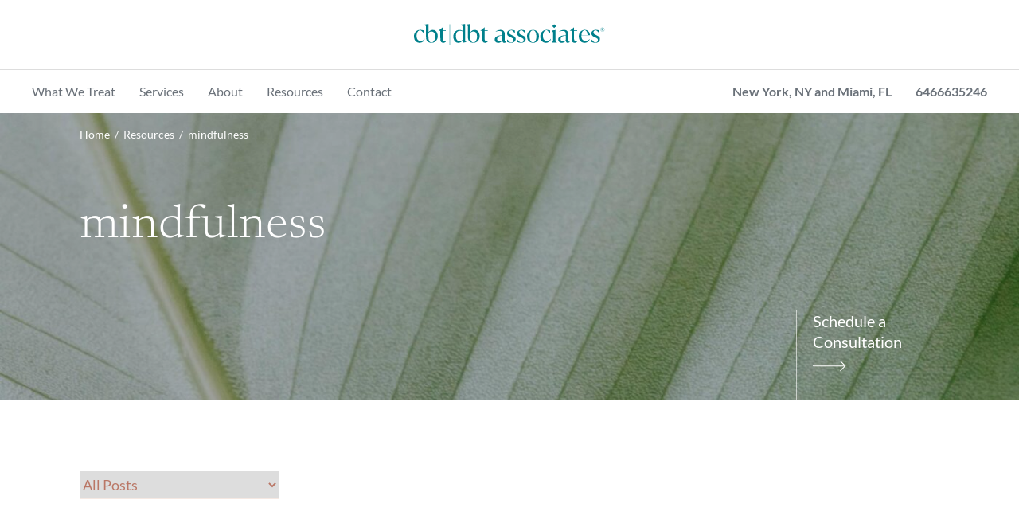

--- FILE ---
content_type: text/html; charset=utf-8
request_url: https://www.cbtdbtassociates.com/tag/mindfulness/
body_size: 38037
content:
<!doctype html><html lang="en"><head>	<meta name="google-site-verification" content="3kxjSgqXf9vrzEap-k61bsZGAeqdKRbWV8LhNIo0vgM"/> <!-- Google Tag Manager -->
<meta charset="UTF-8" />	<meta name="viewport" content="width=device-width, initial-scale=1" />	<link rel="profile" href="https://gmpg.org/xfn/11" />	<meta name='robots' content='index, follow, max-image-preview:large, max-snippet:-1, max-video-preview:-1' />
	<style>img:is([sizes="auto" i], [sizes^="auto," i]) { contain-intrinsic-size: 3000px 1500px }</style>
	
	<!-- This site is optimized with the Yoast SEO plugin v26.8 - https://yoast.com/product/yoast-seo-wordpress/ -->
	<title>mindfulness Archives | CBT/DBT Associates</title>
	<link rel="canonical" href="https://www.cbtdbtassociates.com/tag/mindfulness/" />
	<meta property="og:locale" content="en_US" />
	<meta property="og:type" content="article" />
	<meta property="og:title" content="mindfulness Archives | CBT/DBT Associates" />
	<meta property="og:url" content="https://www.cbtdbtassociates.com/tag/mindfulness/" />
	<meta property="og:site_name" content="CBT/DBT Associates" />
	<meta name="twitter:card" content="summary_large_image" />
	<script type="application/ld+json" class="yoast-schema-graph">{"@context":"https://schema.org","@graph":[{"@type":"CollectionPage","@id":"https://www.cbtdbtassociates.com/tag/mindfulness/","url":"https://www.cbtdbtassociates.com/tag/mindfulness/","name":"mindfulness Archives | CBT/DBT Associates","isPartOf":{"@id":"https://www.cbtdbtassociates.com/#website"},"primaryImageOfPage":{"@id":"https://www.cbtdbtassociates.com/tag/mindfulness/#primaryimage"},"image":{"@id":"https://www.cbtdbtassociates.com/tag/mindfulness/#primaryimage"},"thumbnailUrl":"","breadcrumb":{"@id":"https://www.cbtdbtassociates.com/tag/mindfulness/#breadcrumb"},"inLanguage":"en"},{"@type":"ImageObject","inLanguage":"en","@id":"https://www.cbtdbtassociates.com/tag/mindfulness/#primaryimage","url":"","contentUrl":""},{"@type":"BreadcrumbList","@id":"https://www.cbtdbtassociates.com/tag/mindfulness/#breadcrumb","itemListElement":[{"@type":"ListItem","position":1,"name":"Home","item":"https://www.cbtdbtassociates.com/"},{"@type":"ListItem","position":2,"name":"Resources","item":"https://www.cbtdbtassociates.com/resources/"},{"@type":"ListItem","position":3,"name":"mindfulness"}]},{"@type":"WebSite","@id":"https://www.cbtdbtassociates.com/#website","url":"https://www.cbtdbtassociates.com/","name":"CBT/DBT Associates","description":"A boutique psychology practice group specializing in cognitive behavioral therapy and dialectical behavior therapy","publisher":{"@id":"https://www.cbtdbtassociates.com/#organization"},"potentialAction":[{"@type":"SearchAction","target":{"@type":"EntryPoint","urlTemplate":"https://www.cbtdbtassociates.com/?s={search_term_string}"},"query-input":{"@type":"PropertyValueSpecification","valueRequired":true,"valueName":"search_term_string"}}],"inLanguage":"en"},{"@type":"Organization","@id":"https://www.cbtdbtassociates.com/#organization","name":"CBT/DBT Associates","url":"https://www.cbtdbtassociates.com/","logo":{"@type":"ImageObject","inLanguage":"en","@id":"https://www.cbtdbtassociates.com/#/schema/logo/image/","url":"https://www.cbtdbtassociates.com/cbtdbtassociates.com/wp-content/uploads/2021/04/header-logo.svg","contentUrl":"https://www.cbtdbtassociates.com/cbtdbtassociates.com/wp-content/uploads/2021/04/header-logo.svg","width":240,"height":27,"caption":"CBT/DBT Associates"},"image":{"@id":"https://www.cbtdbtassociates.com/#/schema/logo/image/"}}]}</script>
	<!-- / Yoast SEO plugin. -->


<link rel='dns-prefetch' href='//hcaptcha.com' />
<link rel='preconnect' href='https://fonts.gstatic.com' />
<link rel="alternate" type="application/rss+xml" title="CBT/DBT Associates &raquo; mindfulness Tag Feed" href="https://www.cbtdbtassociates.com/tag/mindfulness/feed/" />
<script type="text/javascript">
/* <![CDATA[ */
window._wpemojiSettings = {"baseUrl":"https:\/\/s.w.org\/images\/core\/emoji\/16.0.1\/72x72\/","ext":".png","svgUrl":"https:\/\/s.w.org\/images\/core\/emoji\/16.0.1\/svg\/","svgExt":".svg","source":{"concatemoji":"https:\/\/www.cbtdbtassociates.com\/cbtdbtassociates.com\/wp-includes\/js\/wp-emoji-release.min.js?ver=91a957d44bdba0045467bc4994f9480a"}};
/*! This file is auto-generated */
!function(s,n){var o,i,e;function c(e){try{var t={supportTests:e,timestamp:(new Date).valueOf()};sessionStorage.setItem(o,JSON.stringify(t))}catch(e){}}function p(e,t,n){e.clearRect(0,0,e.canvas.width,e.canvas.height),e.fillText(t,0,0);var t=new Uint32Array(e.getImageData(0,0,e.canvas.width,e.canvas.height).data),a=(e.clearRect(0,0,e.canvas.width,e.canvas.height),e.fillText(n,0,0),new Uint32Array(e.getImageData(0,0,e.canvas.width,e.canvas.height).data));return t.every(function(e,t){return e===a[t]})}function u(e,t){e.clearRect(0,0,e.canvas.width,e.canvas.height),e.fillText(t,0,0);for(var n=e.getImageData(16,16,1,1),a=0;a<n.data.length;a++)if(0!==n.data[a])return!1;return!0}function f(e,t,n,a){switch(t){case"flag":return n(e,"\ud83c\udff3\ufe0f\u200d\u26a7\ufe0f","\ud83c\udff3\ufe0f\u200b\u26a7\ufe0f")?!1:!n(e,"\ud83c\udde8\ud83c\uddf6","\ud83c\udde8\u200b\ud83c\uddf6")&&!n(e,"\ud83c\udff4\udb40\udc67\udb40\udc62\udb40\udc65\udb40\udc6e\udb40\udc67\udb40\udc7f","\ud83c\udff4\u200b\udb40\udc67\u200b\udb40\udc62\u200b\udb40\udc65\u200b\udb40\udc6e\u200b\udb40\udc67\u200b\udb40\udc7f");case"emoji":return!a(e,"\ud83e\udedf")}return!1}function g(e,t,n,a){var r="undefined"!=typeof WorkerGlobalScope&&self instanceof WorkerGlobalScope?new OffscreenCanvas(300,150):s.createElement("canvas"),o=r.getContext("2d",{willReadFrequently:!0}),i=(o.textBaseline="top",o.font="600 32px Arial",{});return e.forEach(function(e){i[e]=t(o,e,n,a)}),i}function t(e){var t=s.createElement("script");t.src=e,t.defer=!0,s.head.appendChild(t)}"undefined"!=typeof Promise&&(o="wpEmojiSettingsSupports",i=["flag","emoji"],n.supports={everything:!0,everythingExceptFlag:!0},e=new Promise(function(e){s.addEventListener("DOMContentLoaded",e,{once:!0})}),new Promise(function(t){var n=function(){try{var e=JSON.parse(sessionStorage.getItem(o));if("object"==typeof e&&"number"==typeof e.timestamp&&(new Date).valueOf()<e.timestamp+604800&&"object"==typeof e.supportTests)return e.supportTests}catch(e){}return null}();if(!n){if("undefined"!=typeof Worker&&"undefined"!=typeof OffscreenCanvas&&"undefined"!=typeof URL&&URL.createObjectURL&&"undefined"!=typeof Blob)try{var e="postMessage("+g.toString()+"("+[JSON.stringify(i),f.toString(),p.toString(),u.toString()].join(",")+"));",a=new Blob([e],{type:"text/javascript"}),r=new Worker(URL.createObjectURL(a),{name:"wpTestEmojiSupports"});return void(r.onmessage=function(e){c(n=e.data),r.terminate(),t(n)})}catch(e){}c(n=g(i,f,p,u))}t(n)}).then(function(e){for(var t in e)n.supports[t]=e[t],n.supports.everything=n.supports.everything&&n.supports[t],"flag"!==t&&(n.supports.everythingExceptFlag=n.supports.everythingExceptFlag&&n.supports[t]);n.supports.everythingExceptFlag=n.supports.everythingExceptFlag&&!n.supports.flag,n.DOMReady=!1,n.readyCallback=function(){n.DOMReady=!0}}).then(function(){return e}).then(function(){var e;n.supports.everything||(n.readyCallback(),(e=n.source||{}).concatemoji?t(e.concatemoji):e.wpemoji&&e.twemoji&&(t(e.twemoji),t(e.wpemoji)))}))}((window,document),window._wpemojiSettings);
/* ]]> */
</script>
<style id='wp-emoji-styles-inline-css' type='text/css'>

	img.wp-smiley, img.emoji {
		display: inline !important;
		border: none !important;
		box-shadow: none !important;
		height: 1em !important;
		width: 1em !important;
		margin: 0 0.07em !important;
		vertical-align: -0.1em !important;
		background: none !important;
		padding: 0 !important;
	}
</style>
<style id='classic-theme-styles-inline-css' type='text/css'>
/*! This file is auto-generated */
.wp-block-button__link{color:#fff;background-color:#32373c;border-radius:9999px;box-shadow:none;text-decoration:none;padding:calc(.667em + 2px) calc(1.333em + 2px);font-size:1.125em}.wp-block-file__button{background:#32373c;color:#fff;text-decoration:none}
</style>
<style id='global-styles-inline-css' type='text/css'>
:root{--wp--preset--aspect-ratio--square: 1;--wp--preset--aspect-ratio--4-3: 4/3;--wp--preset--aspect-ratio--3-4: 3/4;--wp--preset--aspect-ratio--3-2: 3/2;--wp--preset--aspect-ratio--2-3: 2/3;--wp--preset--aspect-ratio--16-9: 16/9;--wp--preset--aspect-ratio--9-16: 9/16;--wp--preset--color--black: #000000;--wp--preset--color--cyan-bluish-gray: #abb8c3;--wp--preset--color--white: #ffffff;--wp--preset--color--pale-pink: #f78da7;--wp--preset--color--vivid-red: #cf2e2e;--wp--preset--color--luminous-vivid-orange: #ff6900;--wp--preset--color--luminous-vivid-amber: #fcb900;--wp--preset--color--light-green-cyan: #7bdcb5;--wp--preset--color--vivid-green-cyan: #00d084;--wp--preset--color--pale-cyan-blue: #8ed1fc;--wp--preset--color--vivid-cyan-blue: #0693e3;--wp--preset--color--vivid-purple: #9b51e0;--wp--preset--gradient--vivid-cyan-blue-to-vivid-purple: linear-gradient(135deg,rgba(6,147,227,1) 0%,rgb(155,81,224) 100%);--wp--preset--gradient--light-green-cyan-to-vivid-green-cyan: linear-gradient(135deg,rgb(122,220,180) 0%,rgb(0,208,130) 100%);--wp--preset--gradient--luminous-vivid-amber-to-luminous-vivid-orange: linear-gradient(135deg,rgba(252,185,0,1) 0%,rgba(255,105,0,1) 100%);--wp--preset--gradient--luminous-vivid-orange-to-vivid-red: linear-gradient(135deg,rgba(255,105,0,1) 0%,rgb(207,46,46) 100%);--wp--preset--gradient--very-light-gray-to-cyan-bluish-gray: linear-gradient(135deg,rgb(238,238,238) 0%,rgb(169,184,195) 100%);--wp--preset--gradient--cool-to-warm-spectrum: linear-gradient(135deg,rgb(74,234,220) 0%,rgb(151,120,209) 20%,rgb(207,42,186) 40%,rgb(238,44,130) 60%,rgb(251,105,98) 80%,rgb(254,248,76) 100%);--wp--preset--gradient--blush-light-purple: linear-gradient(135deg,rgb(255,206,236) 0%,rgb(152,150,240) 100%);--wp--preset--gradient--blush-bordeaux: linear-gradient(135deg,rgb(254,205,165) 0%,rgb(254,45,45) 50%,rgb(107,0,62) 100%);--wp--preset--gradient--luminous-dusk: linear-gradient(135deg,rgb(255,203,112) 0%,rgb(199,81,192) 50%,rgb(65,88,208) 100%);--wp--preset--gradient--pale-ocean: linear-gradient(135deg,rgb(255,245,203) 0%,rgb(182,227,212) 50%,rgb(51,167,181) 100%);--wp--preset--gradient--electric-grass: linear-gradient(135deg,rgb(202,248,128) 0%,rgb(113,206,126) 100%);--wp--preset--gradient--midnight: linear-gradient(135deg,rgb(2,3,129) 0%,rgb(40,116,252) 100%);--wp--preset--font-size--small: 13px;--wp--preset--font-size--medium: 20px;--wp--preset--font-size--large: 36px;--wp--preset--font-size--x-large: 42px;--wp--preset--spacing--20: 0.44rem;--wp--preset--spacing--30: 0.67rem;--wp--preset--spacing--40: 1rem;--wp--preset--spacing--50: 1.5rem;--wp--preset--spacing--60: 2.25rem;--wp--preset--spacing--70: 3.38rem;--wp--preset--spacing--80: 5.06rem;--wp--preset--shadow--natural: 6px 6px 9px rgba(0, 0, 0, 0.2);--wp--preset--shadow--deep: 12px 12px 50px rgba(0, 0, 0, 0.4);--wp--preset--shadow--sharp: 6px 6px 0px rgba(0, 0, 0, 0.2);--wp--preset--shadow--outlined: 6px 6px 0px -3px rgba(255, 255, 255, 1), 6px 6px rgba(0, 0, 0, 1);--wp--preset--shadow--crisp: 6px 6px 0px rgba(0, 0, 0, 1);}:where(.is-layout-flex){gap: 0.5em;}:where(.is-layout-grid){gap: 0.5em;}body .is-layout-flex{display: flex;}.is-layout-flex{flex-wrap: wrap;align-items: center;}.is-layout-flex > :is(*, div){margin: 0;}body .is-layout-grid{display: grid;}.is-layout-grid > :is(*, div){margin: 0;}:where(.wp-block-columns.is-layout-flex){gap: 2em;}:where(.wp-block-columns.is-layout-grid){gap: 2em;}:where(.wp-block-post-template.is-layout-flex){gap: 1.25em;}:where(.wp-block-post-template.is-layout-grid){gap: 1.25em;}.has-black-color{color: var(--wp--preset--color--black) !important;}.has-cyan-bluish-gray-color{color: var(--wp--preset--color--cyan-bluish-gray) !important;}.has-white-color{color: var(--wp--preset--color--white) !important;}.has-pale-pink-color{color: var(--wp--preset--color--pale-pink) !important;}.has-vivid-red-color{color: var(--wp--preset--color--vivid-red) !important;}.has-luminous-vivid-orange-color{color: var(--wp--preset--color--luminous-vivid-orange) !important;}.has-luminous-vivid-amber-color{color: var(--wp--preset--color--luminous-vivid-amber) !important;}.has-light-green-cyan-color{color: var(--wp--preset--color--light-green-cyan) !important;}.has-vivid-green-cyan-color{color: var(--wp--preset--color--vivid-green-cyan) !important;}.has-pale-cyan-blue-color{color: var(--wp--preset--color--pale-cyan-blue) !important;}.has-vivid-cyan-blue-color{color: var(--wp--preset--color--vivid-cyan-blue) !important;}.has-vivid-purple-color{color: var(--wp--preset--color--vivid-purple) !important;}.has-black-background-color{background-color: var(--wp--preset--color--black) !important;}.has-cyan-bluish-gray-background-color{background-color: var(--wp--preset--color--cyan-bluish-gray) !important;}.has-white-background-color{background-color: var(--wp--preset--color--white) !important;}.has-pale-pink-background-color{background-color: var(--wp--preset--color--pale-pink) !important;}.has-vivid-red-background-color{background-color: var(--wp--preset--color--vivid-red) !important;}.has-luminous-vivid-orange-background-color{background-color: var(--wp--preset--color--luminous-vivid-orange) !important;}.has-luminous-vivid-amber-background-color{background-color: var(--wp--preset--color--luminous-vivid-amber) !important;}.has-light-green-cyan-background-color{background-color: var(--wp--preset--color--light-green-cyan) !important;}.has-vivid-green-cyan-background-color{background-color: var(--wp--preset--color--vivid-green-cyan) !important;}.has-pale-cyan-blue-background-color{background-color: var(--wp--preset--color--pale-cyan-blue) !important;}.has-vivid-cyan-blue-background-color{background-color: var(--wp--preset--color--vivid-cyan-blue) !important;}.has-vivid-purple-background-color{background-color: var(--wp--preset--color--vivid-purple) !important;}.has-black-border-color{border-color: var(--wp--preset--color--black) !important;}.has-cyan-bluish-gray-border-color{border-color: var(--wp--preset--color--cyan-bluish-gray) !important;}.has-white-border-color{border-color: var(--wp--preset--color--white) !important;}.has-pale-pink-border-color{border-color: var(--wp--preset--color--pale-pink) !important;}.has-vivid-red-border-color{border-color: var(--wp--preset--color--vivid-red) !important;}.has-luminous-vivid-orange-border-color{border-color: var(--wp--preset--color--luminous-vivid-orange) !important;}.has-luminous-vivid-amber-border-color{border-color: var(--wp--preset--color--luminous-vivid-amber) !important;}.has-light-green-cyan-border-color{border-color: var(--wp--preset--color--light-green-cyan) !important;}.has-vivid-green-cyan-border-color{border-color: var(--wp--preset--color--vivid-green-cyan) !important;}.has-pale-cyan-blue-border-color{border-color: var(--wp--preset--color--pale-cyan-blue) !important;}.has-vivid-cyan-blue-border-color{border-color: var(--wp--preset--color--vivid-cyan-blue) !important;}.has-vivid-purple-border-color{border-color: var(--wp--preset--color--vivid-purple) !important;}.has-vivid-cyan-blue-to-vivid-purple-gradient-background{background: var(--wp--preset--gradient--vivid-cyan-blue-to-vivid-purple) !important;}.has-light-green-cyan-to-vivid-green-cyan-gradient-background{background: var(--wp--preset--gradient--light-green-cyan-to-vivid-green-cyan) !important;}.has-luminous-vivid-amber-to-luminous-vivid-orange-gradient-background{background: var(--wp--preset--gradient--luminous-vivid-amber-to-luminous-vivid-orange) !important;}.has-luminous-vivid-orange-to-vivid-red-gradient-background{background: var(--wp--preset--gradient--luminous-vivid-orange-to-vivid-red) !important;}.has-very-light-gray-to-cyan-bluish-gray-gradient-background{background: var(--wp--preset--gradient--very-light-gray-to-cyan-bluish-gray) !important;}.has-cool-to-warm-spectrum-gradient-background{background: var(--wp--preset--gradient--cool-to-warm-spectrum) !important;}.has-blush-light-purple-gradient-background{background: var(--wp--preset--gradient--blush-light-purple) !important;}.has-blush-bordeaux-gradient-background{background: var(--wp--preset--gradient--blush-bordeaux) !important;}.has-luminous-dusk-gradient-background{background: var(--wp--preset--gradient--luminous-dusk) !important;}.has-pale-ocean-gradient-background{background: var(--wp--preset--gradient--pale-ocean) !important;}.has-electric-grass-gradient-background{background: var(--wp--preset--gradient--electric-grass) !important;}.has-midnight-gradient-background{background: var(--wp--preset--gradient--midnight) !important;}.has-small-font-size{font-size: var(--wp--preset--font-size--small) !important;}.has-medium-font-size{font-size: var(--wp--preset--font-size--medium) !important;}.has-large-font-size{font-size: var(--wp--preset--font-size--large) !important;}.has-x-large-font-size{font-size: var(--wp--preset--font-size--x-large) !important;}
:where(.wp-block-post-template.is-layout-flex){gap: 1.25em;}:where(.wp-block-post-template.is-layout-grid){gap: 1.25em;}
:where(.wp-block-columns.is-layout-flex){gap: 2em;}:where(.wp-block-columns.is-layout-grid){gap: 2em;}
:root :where(.wp-block-pullquote){font-size: 1.5em;line-height: 1.6;}
</style>
<link rel='stylesheet' id='contact-form-7-css' href='https://www.cbtdbtassociates.com/cbtdbtassociates.com/wp-content/plugins/contact-form-7/includes/css/styles.css?ver=6.1.4' type='text/css' media='all' />
<link rel='stylesheet' id='wpcf7-redirect-script-frontend-css' href='https://www.cbtdbtassociates.com/cbtdbtassociates.com/wp-content/plugins/wpcf7-redirect/build/assets/frontend-script.css?ver=2c532d7e2be36f6af233' type='text/css' media='all' />
<link rel='stylesheet' id='theme-css-css' href='https://www.cbtdbtassociates.com/cbtdbtassociates.com/wp-content/themes/cbt-dbt-v2/css/theme.css?ver=1713796790' type='text/css' media='all' />
<link rel='stylesheet' id='style-css' href='https://www.cbtdbtassociates.com/cbtdbtassociates.com/wp-content/themes/cbt-dbt-v2/style.css?ver=1744114747' type='text/css' media='all' />
<script type="text/javascript" id="breeze-prefetch-js-extra">
/* <![CDATA[ */
var breeze_prefetch = {"local_url":"https:\/\/www.cbtdbtassociates.com","ignore_remote_prefetch":"1","ignore_list":["wp-admin","wp-login.php"]};
/* ]]> */
</script>
<script type="text/javascript" src="https://www.cbtdbtassociates.com/cbtdbtassociates.com/wp-content/plugins/breeze/assets/js/js-front-end/breeze-prefetch-links.min.js?ver=2.2.23" id="breeze-prefetch-js"></script>
<script type="text/javascript" src="https://www.cbtdbtassociates.com/cbtdbtassociates.com/wp-includes/js/jquery/jquery.min.js?ver=3.7.1" id="jquery-core-js"></script>
<script type="text/javascript" src="https://www.cbtdbtassociates.com/cbtdbtassociates.com/wp-includes/js/jquery/jquery-migrate.min.js?ver=3.4.1" id="jquery-migrate-js"></script>
<script type="text/javascript" src="https://www.cbtdbtassociates.com/cbtdbtassociates.com/wp-content/themes/ns-core-theme/js/admin-min.js?ver=91a957d44bdba0045467bc4994f9480a" id="admin-js-js"></script>
<link rel="https://api.w.org/" href="https://www.cbtdbtassociates.com/wp-json/" /><link rel="alternate" title="JSON" type="application/json" href="https://www.cbtdbtassociates.com/wp-json/wp/v2/tags/12" /><link rel="EditURI" type="application/rsd+xml" title="RSD" href="https://www.cbtdbtassociates.com/cbtdbtassociates.com/xmlrpc.php?rsd" />
<!-- start Simple Custom CSS and JS -->
  <script src="https://code.jquery.com/jquery-3.6.0.min.js"></script>
  <script>
    $(document).ready(function () {
      $(".accordionUnique-header").on("click", function () {
        const $content = $(this).next(".accordionUnique-content");
        const $indicator = $(this).find(".indicator");

        // Collapse other open sections
        $(".accordionUnique-content").not($content).slideUp(300).removeClass("open")
          .prev().find(".indicator").text("+");

        // Toggle the clicked section
        if ($content.is(":visible")) {
          $content.slideUp(300).removeClass("open");
          $indicator.text("+");
        } else {
          $content.slideDown(300).addClass("open");
          $indicator.text("-");
        }
      });
    });
  </script><!-- end Simple Custom CSS and JS -->
<!-- start Simple Custom CSS and JS -->
<style type="text/css">
    .accordionUnique {    width: 100%;  overflow: hidden; margin-top: 65px;   }
    .accordionUnique-item {border-bottom: 1px solid #ddd;       margin-bottom: 40px; }
.accordionUnique  .accordionUnique-item:last-child {border:none;}
    .accordionUnique-header {
      cursor: pointer;
      display: flex;
      justify-content: space-between;
      align-items: center;
    }
    .accordionUnique-header .indicator {    font-size: 30px;  font-weight: normal;  transition: transform 0.3s ease;  color: #00808B;    }
    .accordionUnique-content {
      display: none; /* Hide content by default */
      background: #fff;
      padding: 0px 0; margin-top:-20px;
      font-size: 14px;
    }
.accordionUnique-header h3{padding-right:40px; padding-bottom:0; margin-bottom:0;}
.mbZero{margin-top:0;}
.submitbtnNew{text-align:left;}
.submitbtnNew input[type="submit"]{width:200px; background:#fff; color:#000; padding: 10px;}

#wpadminbar {
    display: block !important;
    visibility: visible !important;
}
footer.footer .footer__middle .footer__contact-social{display:none !important;}

.footer__contact-social{word-break: break-word;}</style>
<!-- end Simple Custom CSS and JS -->
<style>
.h-captcha{position:relative;display:block;margin-bottom:2rem;padding:0;clear:both}.h-captcha[data-size="normal"]{width:302px;height:76px}.h-captcha[data-size="compact"]{width:158px;height:138px}.h-captcha[data-size="invisible"]{display:none}.h-captcha iframe{z-index:1}.h-captcha::before{content:"";display:block;position:absolute;top:0;left:0;background:url(https://www.cbtdbtassociates.com/cbtdbtassociates.com/wp-content/plugins/hcaptcha-for-forms-and-more/assets/images/hcaptcha-div-logo.svg) no-repeat;border:1px solid #fff0;border-radius:4px;box-sizing:border-box}.h-captcha::after{content:"The hCaptcha loading is delayed until user interaction.";font-family:-apple-system,system-ui,BlinkMacSystemFont,"Segoe UI",Roboto,Oxygen,Ubuntu,"Helvetica Neue",Arial,sans-serif;font-size:10px;font-weight:500;position:absolute;top:0;bottom:0;left:0;right:0;box-sizing:border-box;color:#bf1722;opacity:0}.h-captcha:not(:has(iframe))::after{animation:hcap-msg-fade-in .3s ease forwards;animation-delay:2s}.h-captcha:has(iframe)::after{animation:none;opacity:0}@keyframes hcap-msg-fade-in{to{opacity:1}}.h-captcha[data-size="normal"]::before{width:302px;height:76px;background-position:93.8% 28%}.h-captcha[data-size="normal"]::after{width:302px;height:76px;display:flex;flex-wrap:wrap;align-content:center;line-height:normal;padding:0 75px 0 10px}.h-captcha[data-size="compact"]::before{width:158px;height:138px;background-position:49.9% 78.8%}.h-captcha[data-size="compact"]::after{width:158px;height:138px;text-align:center;line-height:normal;padding:24px 10px 10px 10px}.h-captcha[data-theme="light"]::before,body.is-light-theme .h-captcha[data-theme="auto"]::before,.h-captcha[data-theme="auto"]::before{background-color:#fafafa;border:1px solid #e0e0e0}.h-captcha[data-theme="dark"]::before,body.is-dark-theme .h-captcha[data-theme="auto"]::before,html.wp-dark-mode-active .h-captcha[data-theme="auto"]::before,html.drdt-dark-mode .h-captcha[data-theme="auto"]::before{background-image:url(https://www.cbtdbtassociates.com/cbtdbtassociates.com/wp-content/plugins/hcaptcha-for-forms-and-more/assets/images/hcaptcha-div-logo-white.svg);background-repeat:no-repeat;background-color:#333;border:1px solid #f5f5f5}@media (prefers-color-scheme:dark){.h-captcha[data-theme="auto"]::before{background-image:url(https://www.cbtdbtassociates.com/cbtdbtassociates.com/wp-content/plugins/hcaptcha-for-forms-and-more/assets/images/hcaptcha-div-logo-white.svg);background-repeat:no-repeat;background-color:#333;border:1px solid #f5f5f5}}.h-captcha[data-theme="custom"]::before{background-color:initial}.h-captcha[data-size="invisible"]::before,.h-captcha[data-size="invisible"]::after{display:none}.h-captcha iframe{position:relative}div[style*="z-index: 2147483647"] div[style*="border-width: 11px"][style*="position: absolute"][style*="pointer-events: none"]{border-style:none}
</style>
<style>
span[data-name="hcap-cf7"] .h-captcha{margin-bottom:0}span[data-name="hcap-cf7"]~input[type="submit"],span[data-name="hcap-cf7"]~button[type="submit"]{margin-top:2rem}
</style>
<link rel="icon" href="https://www.cbtdbtassociates.com/cbtdbtassociates.com/wp-content/uploads/2021/05/cropped-favicon-32x32.png" sizes="32x32" />
<link rel="icon" href="https://www.cbtdbtassociates.com/cbtdbtassociates.com/wp-content/uploads/2021/05/cropped-favicon-192x192.png" sizes="192x192" />
<link rel="apple-touch-icon" href="https://www.cbtdbtassociates.com/cbtdbtassociates.com/wp-content/uploads/2021/05/cropped-favicon-180x180.png" />
<meta name="msapplication-TileImage" content="https://www.cbtdbtassociates.com/cbtdbtassociates.com/wp-content/uploads/2021/05/cropped-favicon-270x270.png" />
	
<script>
jQuery(document).ready(function($){
     
   if($(".resources_posts-list .post-excerpt").hasClass("publish")){
       $('.three_articles_list').addClass('for-show');
       $('.three_articles_list .resources_posts-list .status-publish').addClass('for-show');
       $('.three_articles_list .resources_posts-list .status-draft').addClass('for-hide'); 
       $('.three_articles_list .resources_posts-list .status-archive').addClass('for-hide'); 
   }else{
        $('.three_articles_list').addClass('for-hide');
        $('.three_articles_list .resources_posts-list .type-post').addClass('for-hide');
   }
$('.for-hide').hide();
     $('.for-show').show();
});
</script>

<style>
	@media screen and (min-width:1200px){
	.cbt_contact_form {padding-left:130px; padding-bottom:10px; padding-right:130px;}
		
	}
	
</style>	
	
</head>

<body class="archive tag tag-mindfulness tag-12 wp-theme-ns-core-theme wp-child-theme-cbt-dbt-v2 computer loading-js first-time post-powerball-as-an-opportunity"> 		<header class="header header--secondary  nav-active">		<div class="header__top">			<div class="wrap-lg">				<div class="header__phone">					<a href="tel:" class="header__phone-link"></a>				</div>				
<a href="https://www.cbtdbtassociates.com" class="logo" style="width:240px; height:auto;">

	<?xml version="1.0" encoding="UTF-8"?>
<svg width="240px" height="27px" viewBox="0 0 240 27" version="1.1" xmlns="http://www.w3.org/2000/svg" xmlns:xlink="http://www.w3.org/1999/xlink">
    <title>cbt logo</title>
    <g id="Symbols" stroke="none" stroke-width="1" fill="none" fill-rule="evenodd">
        <g id="navigation-/-00-primary" transform="translate(-600.000000, -30.000000)" fill="#00808B">
            <g id="cbt-logo" transform="translate(600.000000, 30.000000)">
                <path d="M61.09592,14.7777934 L61.09592,11.1571012 C61.09592,9.27257207 61.056449,9.22442308 59.1878762,8.83083306 C56.4328861,8.25038577 54.1165557,9.37334903 53.2309781,11.7856975 C52.3906103,14.0745942 52.4027875,16.3987629 53.1889877,18.7010965 C54.3122309,21.9909044 57.8324261,22.4901702 60.1535155,20.8374281 C60.7707744,20.3980685 61.1779413,19.8866254 61.1205544,19.0104258 C61.0285954,17.6050071 61.09592,16.1892308 61.09592,14.7777934 M61.0460914,23.6215316 L61.0460914,20.8175526 C60.7128276,21.2189808 60.4305122,21.6068322 60.1004676,21.948774 C57.4790069,24.6645731 52.9872938,24.2771417 50.8425642,21.1582347 C48.9283618,18.3746911 48.8566982,13.764985 50.747246,10.961286 C52.3617769,8.56755325 54.7068007,7.58637757 57.5471714,7.63200714 C58.8141617,7.6523025 59.9567205,8.01775895 61.0957801,8.86694481 C61.0957801,8.49588964 61.09592,8.26326282 61.09592,8.03063601 C61.09592,6.72053553 61.0582686,5.4088954 61.1106167,4.10103441 C61.13959,3.37963933 60.9733081,2.79793233 60.4753019,2.26997303 C60.0884304,1.86000676 59.7726626,1.38313578 59.3671753,0.86119511 C60.995423,0.615131366 62.5192546,0.384884006 64.1406439,0.139940006 L64.1406439,0.952314278 C64.140364,7.48210141 64.1400841,14.0120285 64.140364,20.5418157 C64.140364,20.7465888 64.1382645,20.951642 64.1504417,21.1557153 C64.1956514,21.909583 64.564607,22.3083518 65.3218339,22.4099686 C65.5816145,22.4448206 65.8454542,22.4487397 66.2426834,22.4760334 C66.0880187,22.6488939 66.021114,22.7975399 65.9297149,22.814616 C64.341358,23.1126079 62.7499219,23.3946434 61.1586257,23.676679 C61.1276928,23.6821377 61.0887817,23.6435065 61.0460914,23.6215316" id="Fill-1"></path>
                <path d="M70.7865205,14.9231642 L70.7949186,14.9231642 C70.7949186,15.8843245 70.766785,16.8466045 70.801777,17.806505 C70.8489463,19.1041483 71.0912309,20.3627406 71.7415222,21.5128577 C72.5765713,22.9893801 74.0876658,23.6235751 75.6520881,23.1236094 C76.7686129,22.766831 77.5387168,21.9775514 78.058558,20.9675423 C79.3731374,18.4135462 79.541379,15.7239211 78.8309014,12.9787288 C77.7528679,8.81314111 73.3771882,8.94345132 71.2458955,10.9101417 C70.928868,11.2026748 70.7596467,11.5206821 70.775883,11.9786574 C70.810875,12.9589933 70.7865205,13.9415686 70.7865205,14.9231642 M66.0109523,0.862398835 C67.669993,0.611156275 69.1812275,0.382308595 70.7786823,0.140303923 L70.7786823,10.5925543 C71.1934075,10.1351389 71.4845409,9.77780056 71.8126259,9.45811365 C74.6296219,6.71250136 80.2070668,6.60500594 81.9493884,11.9818767 C82.8017935,14.6118754 82.7542044,17.2474728 81.4508224,19.7370836 C80.0129311,22.4839556 77.6571297,23.7699816 74.5706954,23.7251919 C73.4411536,23.7088156 72.3261685,23.5926422 71.2772483,23.1024742 C69.1826272,22.123538 68.1583414,20.3996921 67.8718269,18.1930966 C67.7564933,17.3042998 67.7466955,16.3977271 67.7438961,15.4991325 C67.7310191,11.5679913 67.7318589,7.63685004 67.7471154,3.70570879 C67.748935,3.2481534 67.6401799,2.88759583 67.3374291,2.54103506 C66.8973697,2.03729023 66.5044795,1.49253477 66.0109523,0.862398835" id="Fill-4"></path>
                <path d="M25.9534264,12.3382632 C24.6395468,8.65542516 20.1535724,9.08890606 18.3579229,11.1997635 C18.2169752,11.3656255 18.1404127,11.6380033 18.1384531,11.8616721 C18.1224968,13.7435419 18.0518129,15.6301706 18.1614079,17.5057418 C18.2283126,18.6513799 18.4784354,19.8145139 18.8368934,20.9073841 C19.263236,22.2064271 20.1957028,23.1012425 21.6327542,23.2644452 C23.0269755,23.422749 24.0968909,22.792893 24.9192029,21.7228376 C26.8139497,19.4897882 27.3238531,15.1227866 25.9534264,12.3382632 M13.371143,0.862986701 C15.0187064,0.613143821 16.5314805,0.383736269 18.1287953,0.141451661 L18.1287953,5.36785678 L18.1287953,10.3997064 C18.5601767,10.0118551 18.978821,9.6385604 19.394246,9.26190651 C21.9928919,6.90428552 27.0622529,6.65738196 29.0150865,11.2329359 C30.1945968,13.9961841 30.2291689,16.8427134 28.8965336,19.5659308 C27.4779579,22.4652279 25.0353763,23.7935242 21.8134529,23.7270394 C19.9275241,23.6881283 18.1994792,23.2528279 16.8473883,21.8336923 C15.649962,20.5766397 15.2272587,19.0105377 15.1424381,17.3411394 C15.0790326,16.0947244 15.0979283,14.8438303 15.0959687,13.5948959 C15.0909299,10.2772344 15.1052066,6.95943291 15.0780528,3.64191137 C15.0751135,3.28975188 14.9117708,2.89770152 14.7125964,2.59705025 C14.3323033,2.02276155 13.8723684,1.50110081 13.371143,0.862986701" id="Fill-6"></path>
                <path d="M12.3010737,11.6423283 C11.2396963,10.6176226 10.2984115,9.7120296 9.36076591,8.8026575 C8.52809628,7.99532208 7.6103261,7.83155952 6.52277474,8.28729533 C5.5073069,8.71279805 4.79752917,9.46876522 4.31603925,10.4198478 C3.06514524,12.8909828 2.88780578,15.4820704 3.69528117,18.1074502 C4.57232066,20.9594382 7.16018901,21.8501945 9.91867836,21.1619719 C11.2065239,20.8406053 12.2898762,20.1560219 12.9621425,18.9499176 C13.0017535,18.8788139 13.0307269,18.8018315 13.0645991,18.7276484 C13.1315038,18.7573216 13.1982686,18.7871348 13.2651733,18.816808 C13.2471174,19.0031054 13.2609742,19.1993406 13.2061068,19.3740206 C12.2700008,22.3519798 9.56455932,24.065748 6.34193608,23.7313644 C3.04456994,23.3891427 0.792204883,21.2504316 0.193841683,17.7685877 C-0.234180461,15.278557 -0.0173700288,12.8524916 1.49232482,10.7160201 C3.34340162,8.09651894 6.00545301,7.33803235 9.05451592,7.63840368 C10.0061584,7.73204227 10.9470233,7.96033008 11.8818695,8.17462109 C12.0491313,8.21297232 12.2751796,8.48045117 12.282318,8.65023235 C12.321509,9.58661827 12.3010737,10.5255236 12.3010737,11.6423283" id="Fill-8"></path>
                <path d="M88.7754178,4.2672744 L88.7754178,7.91833968 L92.7666054,7.91833968 C92.6934021,8.26266096 92.6395144,8.51656291 92.5776486,8.80839619 L88.8042512,8.80839619 C88.7927739,9.04480214 88.7752779,9.23949763 88.7751379,9.43433309 C88.7734583,12.5859925 88.7740182,15.737652 88.7741581,18.8894514 C88.7741581,18.9507574 88.7741581,19.0122034 88.7752779,19.0736493 C88.8151687,21.3218153 90.6432908,22.3407824 92.6139003,21.2162795 C92.8060763,21.1065445 93.0112694,21.0192045 93.2948446,20.8802163 C92.7821418,22.7385714 91.1205817,23.8703527 89.2375922,23.7559988 C87.331088,23.6402453 86.0807539,22.4902682 85.8307711,20.5984607 C85.7693251,20.133487 85.7423113,19.6608151 85.7411915,19.1915024 C85.7336333,15.9989723 85.7371325,12.8063022 85.7369925,9.6136321 L85.7369925,8.82379267 L83.499464,8.82379267 C83.4840676,8.78180227 83.4688111,8.73981187 83.4535545,8.69782147 C85.187898,7.25391158 86.9223815,5.8100017 88.7754178,4.2672744" id="Fill-11"></path>
                <path d="M33.119816,8.82020949 L30.8755691,8.82020949 C30.8594728,8.77625954 30.8433765,8.73216962 30.8272802,8.68821967 C32.5458073,7.2573268 34.2644743,5.82657391 36.1022542,4.29644373 L36.1022542,7.92329455 L40.078885,7.92329455 C40.1386514,8.65098818 39.8451385,8.86933826 39.1846295,8.83098703 C38.2051334,8.77416002 37.2200386,8.81629039 36.1595011,8.81629039 C36.1453643,9.06263407 36.1226895,9.27720501 36.1225495,9.49163599 C36.12031,12.5618341 36.12059,15.6320321 36.1217097,18.7023702 C36.1218497,18.8862881 36.124649,19.0710459 36.1399056,19.254264 C36.3186447,21.3862566 38.023175,22.281212 39.9184817,21.24013 C40.1203155,21.1292753 40.3227093,21.0199603 40.5654138,20.8876906 C40.5301418,21.8337343 39.5051562,23.0801493 38.4630944,23.4429464 C35.7275598,24.3950087 33.1780427,23.1364165 33.1381518,19.9245708 C33.0954616,16.4863968 33.1228953,13.0473831 33.119816,9.6087892 C33.1195361,9.36930396 33.119816,9.12981871 33.119816,8.82020949" id="Fill-13"></path>
                <polygon id="Fill-15" points="45.1427033 0.586143994 45.1466224 26.7237683 44.6432975 26.7237683 44.6432975 0.586143994"></polygon>
                <path d="M110.965399,14.6689263 C109.546683,14.6812435 107.556618,15.1765903 106.436314,15.7848912 C104.905764,16.6156013 104.150077,18.410131 104.643884,20.0816289 C104.891067,20.9184975 105.40629,21.5699086 106.268632,21.7741219 C107.902759,22.1609935 109.401536,21.8327685 110.636614,20.6500389 C110.840827,20.4545036 110.976036,20.0911467 110.982335,19.8019728 C111.015927,18.2687633 110.999271,16.7342941 110.996752,15.2003848 C110.996472,15.0223455 110.976176,14.8443062 110.965399,14.6689263 M116.047357,22.3184575 C115.748385,23.2209711 114.435625,23.8474679 113.131264,23.7686659 C111.780152,23.6870646 111.291944,23.1112362 110.923408,21.0979365 C110.762865,21.2798949 110.635074,21.4214026 110.510923,21.5659895 C108.943141,23.3924319 106.949017,24.0760356 104.611131,23.6236591 C103.051468,23.3218881 101.921646,22.4094367 101.524137,20.8089026 C101.125508,19.2038895 101.448834,17.7583 102.69385,16.5969855 C103.992613,15.3858424 105.635977,14.9292668 107.312794,14.6031414 C108.33498,14.4043868 109.379841,14.3062692 110.419104,14.2185093 C110.860563,14.1812778 111.04672,14.0596456 111.00445,13.5984511 C110.950702,13.008346 110.970018,12.4115224 110.913611,11.8218372 C110.757266,10.1882707 109.921097,9.30731213 108.305447,9.03605414 C106.685457,8.76409632 105.121735,8.95935168 103.61316,9.60306451 C103.295852,9.73841357 102.983863,9.88579987 102.513711,9.94416653 C102.586634,9.79412083 102.618407,9.58164941 102.73822,9.50354726 C105.224611,7.88215795 107.910177,7.11541325 110.857763,7.86424205 C112.745932,8.34377242 113.894369,9.9832176 113.952036,12.2462202 C114.01992,14.906592 113.986188,17.5694832 114.001445,20.2312547 C114.003264,20.5372247 114.010682,20.8475338 114.061491,21.1479051 C114.179484,21.8442459 114.561597,22.1681318 115.269555,22.2270584 C115.524856,22.2481935 115.779038,22.2864048 116.047357,22.3184575" id="Fill-17"></path>
                <path d="M190.716254,14.6243605 C189.205859,14.7892428 187.765588,15.02047 186.420636,15.6717411 C185.205574,16.2603065 184.489497,17.2105493 184.294522,18.5469637 C184.072953,20.0661764 184.765094,21.4581582 186.00927,21.7691671 C187.639197,22.1767539 189.139234,21.8328525 190.38117,20.6632799 C190.587763,20.4687244 190.729411,20.1053674 190.735989,19.8163335 C190.770421,18.2838239 190.753205,16.7500545 190.750686,15.2167051 C190.750406,15.037966 190.73053,14.8592268 190.716254,14.6243605 M190.69064,21.0400737 C189.90066,22.0684186 189.058613,22.8560186 187.942648,23.2967778 C186.383824,23.9123571 184.811004,23.9774422 183.284373,23.2595463 C180.785804,22.0846549 180.348124,18.5301676 182.429028,16.6102265 C183.751586,15.3898455 185.407407,14.9247319 187.105499,14.5967868 C188.10795,14.4032111 189.131816,14.2978152 190.151063,14.2216726 C190.636892,14.1854209 190.799815,14.0252975 190.757824,13.554865 C190.707156,12.9849153 190.719893,12.409227 190.672304,11.8388574 C190.537095,10.2225069 189.687489,9.31369467 188.076877,9.03879752 C186.457447,8.76250068 184.892885,8.9562164 183.38249,9.59573019 C183.048247,9.73723784 182.719182,9.89162254 182.257568,9.95152884 C182.324052,9.80582216 182.349667,9.59824961 182.463041,9.52336673 C184.844596,7.95026638 187.434564,7.18394158 190.279834,7.78118504 C192.458016,8.23846049 193.652083,9.83619521 193.715908,12.3335043 C193.783233,14.9735807 193.743622,17.6163165 193.754819,20.2580725 C193.755939,20.5437472 193.757199,20.8339009 193.805068,21.1141168 C193.930339,21.8472692 194.309232,22.1704553 195.050783,22.2275623 C195.289568,22.246038 195.527094,22.2804702 195.770638,22.3081838 C195.581261,23.1635283 194.296775,23.8128398 192.976737,23.7701496 C191.553682,23.7241001 190.985972,23.0788476 190.69064,21.0400737" id="Fill-19"></path>
                <path d="M145.265341,15.7344747 C145.295294,16.3115628 145.296974,16.9695524 145.369477,17.6195638 C145.543457,19.1753081 145.829552,20.7045984 146.833682,21.9813865 C148.180734,23.6944549 150.616318,23.8015304 152.00368,22.1242939 C152.547316,21.4667242 152.957282,20.6325149 153.207545,19.8117426 C153.875053,17.6225031 153.845379,15.3690183 153.543048,13.117493 C153.378166,11.8910934 153.073176,10.7051446 152.364658,9.6643425 C151.43625,8.30091421 150.047628,7.76497674 148.513438,8.21427402 C147.293337,8.57161233 146.595737,9.50183965 146.114527,10.6064671 C145.413427,12.2159591 145.296274,13.9304272 145.265341,15.7344747 M156.986681,15.6262795 C156.951829,18.1469632 156.354446,20.369935 154.428626,21.9942636 C152.123073,23.9385591 149.449264,24.2435494 146.690775,23.2487968 C143.947962,22.259503 142.545903,20.1066551 142.148533,17.2745426 C141.873636,15.3158304 142.002127,13.4035876 142.869229,11.5812043 C144.365627,8.43598333 147.580272,7.32967626 150.3431,7.6348065 C154.654254,8.11083767 156.738658,11.3016882 156.940632,14.8668131 C156.956868,15.1527677 156.975204,15.4385824 156.986681,15.6262795" id="Fill-21"></path>
                <path d="M217.905178,13.9179 C217.997557,12.3211451 217.542801,10.436196 216.834283,9.41093044 C215.913433,8.07843508 214.425013,7.73299405 212.939253,8.39224333 C211.253898,9.14023233 210.264465,12.054926 210.398834,13.9179 L217.905178,13.9179 Z M210.383157,14.3557199 C210.015601,17.0400262 210.783326,19.7155146 212.723142,20.6528803 C215.779764,22.1299626 218.495143,21.5090645 220.767383,18.8292372 C220.729172,19.039889 220.724133,19.2636979 220.647291,19.4593731 C219.772071,21.690743 218.129966,23.0648088 215.812656,23.5807309 C212.748617,24.2629349 209.833923,23.0593501 208.287417,20.5540629 C206.279856,17.3021863 206.735451,12.1927944 209.257395,9.67714957 C211.784517,7.15604596 216.271611,6.85483482 218.81581,9.03777575 C220.412564,10.4080625 220.929186,12.2366044 221.040601,14.3557199 L210.383157,14.3557199 Z" id="Fill-23"></path>
                <path d="M171.961228,18.8154783 C171.931694,19.0236108 171.933374,19.2422408 171.867869,19.4386159 C170.871437,22.4260929 168.181532,24.0901724 164.954989,23.7242961 C161.522274,23.335325 159.162274,20.8643299 158.78604,17.2807292 C158.603941,15.5473655 158.671126,13.8376564 159.35501,12.2126279 C160.537599,9.40333018 162.712422,7.89895411 165.716135,7.60992019 C167.319469,7.45567546 168.902787,7.69824 170.459231,8.11044576 C170.826647,8.20772352 170.992509,8.37288576 170.976413,8.78635123 C170.941421,9.68116666 170.965635,10.5783615 170.965635,11.6342801 C170.358734,11.0478142 169.85219,10.5596058 169.346905,10.0698578 C168.905726,9.64197562 168.423676,9.24768576 168.034565,8.77669344 C167.22835,7.80055661 166.244375,7.9326864 165.241644,8.28428602 C164.178727,8.65716077 163.472868,9.46897517 162.98354,10.4389534 C161.735166,12.9137276 161.569163,15.519092 162.383357,18.1321546 C163.279992,21.0094767 165.880038,21.8456456 168.62439,21.1553234 C169.98096,20.8140814 171.078869,20.0532154 171.753935,18.7659297 C171.822939,18.7824459 171.892083,18.7989621 171.961228,18.8154783" id="Fill-25"></path>
                <path d="M126.846714,11.6105416 C125.808991,10.6073909 124.898919,9.72643231 123.987168,8.84715333 C122.930969,7.82846623 121.450947,7.83042578 120.343521,8.85023263 C119.197323,9.90573132 119.182066,11.7023606 120.415744,12.6807369 C121.092629,13.2173742 121.925159,13.5643549 122.702821,13.9674627 C123.753141,14.5119382 124.863647,14.9549369 125.866238,15.5738754 C127.310148,16.4651917 127.875059,17.885447 127.710316,19.5269917 C127.529618,21.32768 126.528986,22.6382004 124.830755,23.2582586 C122.230289,24.2078015 119.667335,23.8065133 117.172126,22.7732695 C117.053013,22.7240008 116.943418,22.4965528 116.940199,22.3495864 C116.919064,21.4299966 116.929421,20.509567 116.929421,19.4693249 C117.126496,19.6335073 117.261705,19.7300852 117.378019,19.8455588 C118.380469,20.842131 119.377601,21.8440219 120.382152,22.8383546 C120.524499,22.9794424 120.680704,23.1360665 120.861262,23.204231 C122.193758,23.707276 124.133014,23.0008575 124.797302,21.7883147 C125.502601,20.501029 125.124128,18.8341501 123.75944,17.972787 C122.713179,17.312138 121.52709,16.8738982 120.411685,16.3197649 C119.86329,16.0473872 119.310137,15.77263 118.800933,15.4361469 C117.314053,14.4538515 116.748443,13.0135808 116.967492,11.2977131 C117.191861,9.53943506 118.33596,8.48239672 119.958329,7.98858962 C122.13987,7.32430149 124.330369,7.45335199 126.478458,8.20595992 C126.629204,8.25886783 126.825859,8.46392095 126.830478,8.60388895 C126.86169,9.54027487 126.846714,10.4782004 126.846714,11.6105416" id="Fill-27"></path>
                <path d="M223.005542,19.5406106 C223.943607,20.4793759 224.954876,21.3572552 225.800003,22.373143 C226.72869,23.4889679 227.838497,23.4562154 229.021926,23.1239313 C230.087363,22.8248197 230.79812,22.0981058 230.989736,20.9829808 C231.184152,19.8518994 230.919612,18.7832437 229.926259,18.1622057 C228.789299,17.4514482 227.524828,16.9470035 226.33496,16.3167276 C225.614965,15.9351748 224.871315,15.5588009 224.242999,15.050997 C222.615591,13.7355777 222.364348,11.0602294 223.662971,9.44849785 C224.492702,8.41861331 225.633161,7.94104249 226.900571,7.73249017 C228.733032,7.43085913 230.532321,7.56648812 232.301516,8.15393382 C232.658855,8.27262668 232.776288,8.43652921 232.76537,8.80380524 C232.739896,9.6779054 232.757252,10.5534052 232.757252,11.6012057 C232.141393,11.0077414 231.634709,10.5210726 231.129984,10.0324443 C230.732335,9.64739238 230.337485,9.25968102 229.940956,8.87350931 C228.864182,7.82528895 227.365125,7.82025011 226.24734,8.86077222 C225.15643,9.87610009 225.119058,11.6515942 226.268196,12.6155538 C226.882935,13.1314758 227.64772,13.4795762 228.369815,13.8553903 C229.510694,14.4491346 230.726316,14.9163478 231.812468,15.5936529 C233.347077,16.5507541 233.857821,18.0754255 233.588802,19.8059899 C233.318244,21.5478916 232.267924,22.7513365 230.599645,23.3138679 C228.065245,24.1682326 225.584732,23.7967575 223.166085,22.8008852 C223.032136,22.7457378 222.874532,22.5458635 222.870892,22.4093947 C222.845138,21.471749 222.857176,20.5331236 222.857176,19.5949181 C222.906724,19.5768623 222.955993,19.5586664 223.005542,19.5406106" id="Fill-29"></path>
                <path d="M129.571023,19.402966 C130.649336,20.4808596 131.660885,21.3597187 132.508811,22.3749066 C133.437919,23.4872323 134.546745,23.4562993 135.730315,23.1230355 C136.795751,22.8229441 137.507908,22.0962303 137.697285,20.9823649 C137.884562,19.8802569 137.647037,18.8148205 136.679158,18.200081 C135.548216,17.4817653 134.292144,16.9608044 133.094437,16.3464848 C132.548842,16.0666888 131.983791,15.8113871 131.477947,15.4705651 C129.823105,14.3558599 129.149579,12.4669918 129.742904,10.6345307 C130.213476,9.18082305 131.298368,8.349973 132.712605,7.9510642 C134.845157,7.3496217 136.970431,7.4646754 139.058894,8.19138925 C139.215938,8.24597677 139.435828,8.43157434 139.440307,8.56272436 C139.472919,9.51702618 139.457803,10.4728677 139.457803,11.5944312 C138.457451,10.6275323 137.566975,9.76952845 136.679578,8.90830535 C135.676707,7.93468794 134.810165,7.80591738 133.545834,8.4479506 C132.500133,8.97912916 131.974134,10.0458253 132.191504,11.2837023 C132.376961,12.3393409 133.146506,12.9300059 134.031943,13.3633468 C135.079044,13.8756297 136.165335,14.3068711 137.219994,14.8038975 C138.55025,15.4308142 139.707366,16.249347 140.164081,17.7500839 C140.892475,20.1439566 139.617506,22.5988554 137.187522,23.3619609 C134.686853,24.1473214 132.245252,23.785784 129.870275,22.7987297 C129.738565,22.7441422 129.587819,22.5418884 129.58418,22.4045798 C129.558986,21.4680539 129.571023,20.5306882 129.571023,19.402966" id="Fill-31"></path>
                <path d="M201.094671,4.26933193 L201.094671,7.91535836 L205.100415,7.91535836 C205.022173,8.26135926 204.964786,8.51428143 204.897881,8.80975388 L201.136661,8.80975388 C201.123224,9.06995439 201.102789,9.28536515 201.102649,9.5007759 C201.10055,12.5723737 201.101249,15.6441114 201.101389,18.7157091 C201.101389,18.838601 201.101249,18.961493 201.103909,19.0843849 C201.154577,21.3357701 202.976401,22.34228 204.94841,21.2086792 C205.126589,21.1063626 205.306868,21.0079651 205.547193,20.8735958 C205.401766,22.2017522 204.033159,23.4589447 202.625641,23.6665173 C199.852875,24.0753638 198.107754,22.6143778 198.073462,19.7668688 C198.032871,16.3884612 198.061564,13.0092138 198.060165,9.63038627 C198.060025,9.38754179 198.060165,9.14483727 198.060165,8.83774748 L195.831314,8.83774748 C195.811719,8.79239785 195.792123,8.74704822 195.772668,8.70169859 C197.505052,7.25890844 199.237576,5.81597833 201.094671,4.26933193" id="Fill-33"></path>
                <path d="M179.548613,23.3970369 L173.092309,23.3970369 C173.601793,22.7821575 174.074045,22.2541982 174.492129,21.6867679 C174.660231,21.4586201 174.798239,21.143972 174.799919,20.8678151 C174.821054,17.6323148 174.820774,14.3968145 174.800618,11.1614542 C174.798799,10.8819381 174.669608,10.5661703 174.506406,10.3320039 C174.087342,9.73182108 173.615789,9.16802997 173.072154,8.47014952 C174.70782,8.22478562 176.227872,7.99663778 177.839884,7.75477308 L177.839884,8.55888924 C177.839884,12.5930469 177.848982,16.6273446 177.828406,20.6613623 C177.825747,21.1714057 177.960256,21.5575774 178.304297,21.9233138 C178.719722,22.3646329 179.089658,22.8486423 179.548613,23.3970369" id="Fill-35"></path>
                <path d="M176.093433,5.20209268 C175.401571,4.54214356 174.561343,3.74068679 173.761986,2.97814113 C174.545947,2.13959284 175.325568,1.3060834 176.076497,0.503086982 C176.929322,1.35143303 177.732738,2.15065031 178.620835,3.03398836 C177.789145,3.74754522 176.921903,4.49147514 176.093433,5.20209268" id="Fill-37"></path>
                <path d="M236.918417,4.79277026 C235.555548,4.78115292 234.559256,5.75617 234.549738,7.11078031 C234.5405,8.46301116 235.526995,9.45412456 236.888604,9.46059514 C238.239995,9.46700162 239.219771,8.5026221 239.231248,7.15487023 C239.242865,5.78080437 238.287164,4.80452757 236.918417,4.79277026 M234.357138,7.11064034 C234.359662,5.61508226 235.411241,4.57525999 236.916317,4.5802806 C238.372404,4.58519772 239.447919,5.66533077 239.451847,7.12673666 C239.455617,8.59766037 238.370025,9.67191477 236.884825,9.66703258 C235.377929,9.66197704 234.354763,8.62719362 234.357138,7.11064034" id="Fill-39"></path>
                <path d="M236.427297,7.08161098 C236.777637,7.11436349 237.075909,7.07125334 237.255768,6.75786499 C237.414211,6.48142819 237.397415,6.19547357 237.211538,5.94101174 C237.022861,5.68263082 236.749084,5.62370429 236.427297,5.67423274 L236.427297,7.08161098 Z M236.410781,7.22311862 C236.421978,7.49591626 236.434016,8.12605219 236.45781,8.1933768 C236.481605,8.26056144 236.621993,8.39465078 236.731728,8.48996899 L235.718919,8.48996899 C235.725358,8.18231933 235.697504,6.12394992 235.697504,5.58087408 C236.418339,5.62916304 236.861338,5.47687786 237.521707,5.72518109 C237.794365,5.82763766 238.003057,6.01085578 238.028951,6.3322223 C238.056525,6.6716447 237.860429,6.86690006 237.588892,7.0137265 C237.555159,7.03192234 237.522127,7.05165782 237.442205,7.09728739 C237.819139,7.47772042 237.888563,8.09036035 238.483427,8.2633608 C238.211049,8.63791517 237.738797,8.66017008 237.46586,8.28519581 C237.266825,8.0118383 237.103762,7.71244675 236.926003,7.42383274 C236.770499,7.17147043 236.771338,7.17091056 236.410781,7.22311862 L236.410781,7.22311862 Z" id="Fill-42"></path>
            </g>
        </g>
    </g>
</svg>		
		<span id="main-name" class="sr-only">CBT | DBT Associates</span>
	</a>
									<div class="hamburger-menu">						<span class="hamburger-menu__middle"></span>					</div>							</div>		</div>		<div class="header__bottom">			<div class="wrap-lg">				<div class="header__bottom-inner">										<nav class="primary-nav"><ul id="menu-primary" class="menu"><li id="menu-item-12145" class="columns menu-item menu-item-type-post_type_archive menu-item-object-what_we_treat menu-item-has-children menu-item-12145"><a href="https://www.cbtdbtassociates.com/what-we-treat/">What We Treat</a>
<ul class="sub-menu">
	<li id="menu-item-12574" class="menu-item menu-item-type-post_type menu-item-object-what_we_treat menu-item-12574"><a href="https://www.cbtdbtassociates.com/what-we-treat/anger-management/">Anger Management</a></li>
	<li id="menu-item-12580" class="menu-item menu-item-type-post_type menu-item-object-what_we_treat menu-item-12580"><a href="https://www.cbtdbtassociates.com/what-we-treat/anxiety/">Anxiety</a></li>
	<li id="menu-item-12582" class="menu-item menu-item-type-post_type menu-item-object-what_we_treat menu-item-12582"><a href="https://www.cbtdbtassociates.com/what-we-treat/attention-deficit-hyperactivity-disorder-adhd/">Attention-Deficit Hyperactivity Disorder (ADHD)</a></li>
	<li id="menu-item-12651" class="menu-item menu-item-type-post_type menu-item-object-what_we_treat menu-item-12651"><a href="https://www.cbtdbtassociates.com/what-we-treat/borderline-personality-disorder-bpd/">Borderline Personality Disorder (BPD)</a></li>
	<li id="menu-item-12581" class="menu-item menu-item-type-post_type menu-item-object-what_we_treat menu-item-12581"><a href="https://www.cbtdbtassociates.com/what-we-treat/depression/">Depression</a></li>
	<li id="menu-item-12548" class="menu-item menu-item-type-post_type menu-item-object-what_we_treat menu-item-12548"><a href="https://www.cbtdbtassociates.com/what-we-treat/eating-disorders/">Eating Disorders</a></li>
	<li id="menu-item-12547" class="menu-item menu-item-type-post_type menu-item-object-what_we_treat menu-item-12547"><a href="https://www.cbtdbtassociates.com/what-we-treat/emotion-regulation/">Emotion Regulation</a></li>
	<li id="menu-item-12546" class="menu-item menu-item-type-post_type menu-item-object-what_we_treat menu-item-12546"><a href="https://www.cbtdbtassociates.com/what-we-treat/generalized-anxiety-disorder/">Generalized Anxiety Disorder</a></li>
	<li id="menu-item-12544" class="menu-item menu-item-type-post_type menu-item-object-what_we_treat menu-item-12544"><a href="https://www.cbtdbtassociates.com/what-we-treat/low-self-esteem/">Low Self-Esteem</a></li>
	<li id="menu-item-12543" class="menu-item menu-item-type-post_type menu-item-object-what_we_treat menu-item-12543"><a href="https://www.cbtdbtassociates.com/what-we-treat/obsessive-compulsive-disorder-ocd/">Obsessive Compulsive Disorder (OCD)</a></li>
	<li id="menu-item-12579" class="menu-item menu-item-type-post_type menu-item-object-what_we_treat menu-item-12579"><a href="https://www.cbtdbtassociates.com/what-we-treat/panic-disorder/">Panic Disorder</a></li>
	<li id="menu-item-12542" class="menu-item menu-item-type-post_type menu-item-object-what_we_treat menu-item-12542"><a href="https://www.cbtdbtassociates.com/what-we-treat/parenting-challenges/">Parenting Challenges</a></li>
	<li id="menu-item-12650" class="menu-item menu-item-type-post_type menu-item-object-what_we_treat menu-item-12650"><a href="https://www.cbtdbtassociates.com/?post_type=what_we_treat&#038;p=12629">Personality Disorders</a></li>
	<li id="menu-item-12541" class="menu-item menu-item-type-post_type menu-item-object-what_we_treat menu-item-12541"><a href="https://www.cbtdbtassociates.com/what-we-treat/phobias/">Phobias</a></li>
	<li id="menu-item-12539" class="menu-item menu-item-type-post_type menu-item-object-what_we_treat menu-item-12539"><a href="https://www.cbtdbtassociates.com/what-we-treat/post-traumatic-stress-disorder-ptsd/">Post-Traumatic Stress Disorder (PTSD)</a></li>
	<li id="menu-item-12538" class="menu-item menu-item-type-post_type menu-item-object-what_we_treat menu-item-12538"><a href="https://www.cbtdbtassociates.com/what-we-treat/social-anxiety/">Social Anxiety</a></li>
	<li id="menu-item-12537" class="menu-item menu-item-type-post_type menu-item-object-what_we_treat menu-item-12537"><a href="https://www.cbtdbtassociates.com/what-we-treat/specific-phobia/">Specific Phobia</a></li>
	<li id="menu-item-12536" class="menu-item menu-item-type-post_type menu-item-object-what_we_treat menu-item-12536"><a href="https://www.cbtdbtassociates.com/what-we-treat/stress/">Stress</a></li>
	<li id="menu-item-12535" class="menu-item menu-item-type-post_type menu-item-object-what_we_treat menu-item-12535"><a href="https://www.cbtdbtassociates.com/what-we-treat/trauma/">Trauma</a></li>
	<li id="menu-item-12533" class="menu-item menu-item-type-post_type menu-item-object-what_we_treat menu-item-12533"><a href="https://www.cbtdbtassociates.com/what-we-treat/trichotillomania/">Trichotillomania</a></li>
</ul>
</li>
<li id="menu-item-12179" class="menu-item menu-item-type-post_type_archive menu-item-object-cbt_services menu-item-has-children menu-item-12179"><a href="https://www.cbtdbtassociates.com/services/">Services</a>
<ul class="sub-menu">
	<li id="menu-item-12177" class="menu-item menu-item-type-post_type menu-item-object-cbt_services menu-item-has-children menu-item-12177"><a href="https://www.cbtdbtassociates.com/services/cognitive-behavioral-therapy/">Cognitive Behavioral Therapy</a>
	<ul class="sub-menu">
		<li id="menu-item-12655" class="menu-item menu-item-type-post_type menu-item-object-cbt_services menu-item-12655"><a href="https://www.cbtdbtassociates.com/services/cognitive-behavioral-therapy/">Overview</a></li>
	</ul>
</li>
	<li id="menu-item-141" class="menu-item menu-item-type-post_type menu-item-object-page menu-item-has-children menu-item-141"><a href="https://www.cbtdbtassociates.com/services/dialectical-behavioral-therapy/">Dialectical Behavioral Therapy</a>
	<ul class="sub-menu">
		<li id="menu-item-12659" class="menu-item menu-item-type-post_type menu-item-object-cbt_services menu-item-12659"><a href="https://www.cbtdbtassociates.com/services/dialectical-behavioral-therapy/">Overview</a></li>
		<li id="menu-item-12660" class="menu-item menu-item-type-post_type menu-item-object-cbt_services menu-item-12660"><a href="https://www.cbtdbtassociates.com/services/dialectical-behavioral-therapy/dbt-groups/">DBT Skills Groups</a></li>
	</ul>
</li>
</ul>
</li>
<li id="menu-item-106" class="menu-item menu-item-type-post_type menu-item-object-page menu-item-has-children menu-item-106"><a href="https://www.cbtdbtassociates.com/about/">About</a>
<ul class="sub-menu">
	<li id="menu-item-146" class="menu-item menu-item-type-post_type menu-item-object-page menu-item-146"><a href="https://www.cbtdbtassociates.com/about/dr-lisa-a-napolitano/">Dr. Lisa A. Napolitano</a></li>
	<li id="menu-item-147" class="menu-item menu-item-type-post_type menu-item-object-page menu-item-147"><a href="https://www.cbtdbtassociates.com/about/our-approach/">Our Approach</a></li>
	<li id="menu-item-14814" class="menu-item menu-item-type-post_type menu-item-object-page menu-item-14814"><a href="https://www.cbtdbtassociates.com/about/our-team-members/">Our Team</a></li>
	<li id="menu-item-145" class="menu-item menu-item-type-post_type menu-item-object-page menu-item-145"><a href="https://www.cbtdbtassociates.com/about/advisory-board/">Advisory Board</a></li>
</ul>
</li>
<li id="menu-item-109" class="menu-item menu-item-type-post_type menu-item-object-page menu-item-has-children menu-item-109"><a href="https://www.cbtdbtassociates.com/resources/">Resources</a>
<ul class="sub-menu">
	<li id="menu-item-149" class="menu-item menu-item-type-post_type menu-item-object-page current_page_parent menu-item-149"><a href="https://www.cbtdbtassociates.com/resources/blog/">Blog</a></li>
	<li id="menu-item-151" class="menu-item menu-item-type-post_type menu-item-object-page menu-item-151"><a href="https://www.cbtdbtassociates.com/resources/faq/">FAQ</a></li>
	<li id="menu-item-12280" class="menu-item menu-item-type-post_type_archive menu-item-object-cbt_resources menu-item-12280"><a href="https://www.cbtdbtassociates.com/resources/client-resources/">Client Resources</a></li>
	<li id="menu-item-12281" class="menu-item menu-item-type-post_type_archive menu-item-object-cbt_webinars menu-item-12281"><a href="https://www.cbtdbtassociates.com/resources/webinars/">Webinars</a></li>
</ul>
</li>
<li id="menu-item-108" class="menu-item menu-item-type-post_type menu-item-object-page menu-item-108"><a href="https://www.cbtdbtassociates.com/contact/">Contact</a></li>
</ul></nav>										<div id="rweb_container">						<div class="recent-webinar" id="rweb">							<video controls>								<source src="https://www.cbtdbtassociates.com/cbtdbtassociates.com/wp-content/uploads/2023/07/webinar.mp4">							</video>							<h3>Recent Webinar</h3>							<p>Using Perfection to Your Advantage</p>						</div>					</div>															<div class="header__contact">						<p><a rel="noopener noreferrer" href="https://www.cbtdbtassociates.com/cbtdbtassociates.com/contact/" target="_self">New York, NY and Miami, FL</a></p>						<a href="tel:+16466635246" class="footer__contact-phone">6466635246</a>					</div>				</div>			</div>		</div>	</header>	<header class="main primary header  nav-active">		<div class="header__top">			<div class="wrap-lg">				<div class="header__phone">					<a href="tel:" class="header__phone-link"></a>				</div>				
<a href="https://www.cbtdbtassociates.com" class="logo" style="width:240px; height:auto;">

	<?xml version="1.0" encoding="UTF-8"?>
<svg width="240px" height="27px" viewBox="0 0 240 27" version="1.1" xmlns="http://www.w3.org/2000/svg" xmlns:xlink="http://www.w3.org/1999/xlink">
    <title>cbt logo</title>
    <g id="Symbols" stroke="none" stroke-width="1" fill="none" fill-rule="evenodd">
        <g id="navigation-/-00-primary" transform="translate(-600.000000, -30.000000)" fill="#00808B">
            <g id="cbt-logo" transform="translate(600.000000, 30.000000)">
                <path d="M61.09592,14.7777934 L61.09592,11.1571012 C61.09592,9.27257207 61.056449,9.22442308 59.1878762,8.83083306 C56.4328861,8.25038577 54.1165557,9.37334903 53.2309781,11.7856975 C52.3906103,14.0745942 52.4027875,16.3987629 53.1889877,18.7010965 C54.3122309,21.9909044 57.8324261,22.4901702 60.1535155,20.8374281 C60.7707744,20.3980685 61.1779413,19.8866254 61.1205544,19.0104258 C61.0285954,17.6050071 61.09592,16.1892308 61.09592,14.7777934 M61.0460914,23.6215316 L61.0460914,20.8175526 C60.7128276,21.2189808 60.4305122,21.6068322 60.1004676,21.948774 C57.4790069,24.6645731 52.9872938,24.2771417 50.8425642,21.1582347 C48.9283618,18.3746911 48.8566982,13.764985 50.747246,10.961286 C52.3617769,8.56755325 54.7068007,7.58637757 57.5471714,7.63200714 C58.8141617,7.6523025 59.9567205,8.01775895 61.0957801,8.86694481 C61.0957801,8.49588964 61.09592,8.26326282 61.09592,8.03063601 C61.09592,6.72053553 61.0582686,5.4088954 61.1106167,4.10103441 C61.13959,3.37963933 60.9733081,2.79793233 60.4753019,2.26997303 C60.0884304,1.86000676 59.7726626,1.38313578 59.3671753,0.86119511 C60.995423,0.615131366 62.5192546,0.384884006 64.1406439,0.139940006 L64.1406439,0.952314278 C64.140364,7.48210141 64.1400841,14.0120285 64.140364,20.5418157 C64.140364,20.7465888 64.1382645,20.951642 64.1504417,21.1557153 C64.1956514,21.909583 64.564607,22.3083518 65.3218339,22.4099686 C65.5816145,22.4448206 65.8454542,22.4487397 66.2426834,22.4760334 C66.0880187,22.6488939 66.021114,22.7975399 65.9297149,22.814616 C64.341358,23.1126079 62.7499219,23.3946434 61.1586257,23.676679 C61.1276928,23.6821377 61.0887817,23.6435065 61.0460914,23.6215316" id="Fill-1"></path>
                <path d="M70.7865205,14.9231642 L70.7949186,14.9231642 C70.7949186,15.8843245 70.766785,16.8466045 70.801777,17.806505 C70.8489463,19.1041483 71.0912309,20.3627406 71.7415222,21.5128577 C72.5765713,22.9893801 74.0876658,23.6235751 75.6520881,23.1236094 C76.7686129,22.766831 77.5387168,21.9775514 78.058558,20.9675423 C79.3731374,18.4135462 79.541379,15.7239211 78.8309014,12.9787288 C77.7528679,8.81314111 73.3771882,8.94345132 71.2458955,10.9101417 C70.928868,11.2026748 70.7596467,11.5206821 70.775883,11.9786574 C70.810875,12.9589933 70.7865205,13.9415686 70.7865205,14.9231642 M66.0109523,0.862398835 C67.669993,0.611156275 69.1812275,0.382308595 70.7786823,0.140303923 L70.7786823,10.5925543 C71.1934075,10.1351389 71.4845409,9.77780056 71.8126259,9.45811365 C74.6296219,6.71250136 80.2070668,6.60500594 81.9493884,11.9818767 C82.8017935,14.6118754 82.7542044,17.2474728 81.4508224,19.7370836 C80.0129311,22.4839556 77.6571297,23.7699816 74.5706954,23.7251919 C73.4411536,23.7088156 72.3261685,23.5926422 71.2772483,23.1024742 C69.1826272,22.123538 68.1583414,20.3996921 67.8718269,18.1930966 C67.7564933,17.3042998 67.7466955,16.3977271 67.7438961,15.4991325 C67.7310191,11.5679913 67.7318589,7.63685004 67.7471154,3.70570879 C67.748935,3.2481534 67.6401799,2.88759583 67.3374291,2.54103506 C66.8973697,2.03729023 66.5044795,1.49253477 66.0109523,0.862398835" id="Fill-4"></path>
                <path d="M25.9534264,12.3382632 C24.6395468,8.65542516 20.1535724,9.08890606 18.3579229,11.1997635 C18.2169752,11.3656255 18.1404127,11.6380033 18.1384531,11.8616721 C18.1224968,13.7435419 18.0518129,15.6301706 18.1614079,17.5057418 C18.2283126,18.6513799 18.4784354,19.8145139 18.8368934,20.9073841 C19.263236,22.2064271 20.1957028,23.1012425 21.6327542,23.2644452 C23.0269755,23.422749 24.0968909,22.792893 24.9192029,21.7228376 C26.8139497,19.4897882 27.3238531,15.1227866 25.9534264,12.3382632 M13.371143,0.862986701 C15.0187064,0.613143821 16.5314805,0.383736269 18.1287953,0.141451661 L18.1287953,5.36785678 L18.1287953,10.3997064 C18.5601767,10.0118551 18.978821,9.6385604 19.394246,9.26190651 C21.9928919,6.90428552 27.0622529,6.65738196 29.0150865,11.2329359 C30.1945968,13.9961841 30.2291689,16.8427134 28.8965336,19.5659308 C27.4779579,22.4652279 25.0353763,23.7935242 21.8134529,23.7270394 C19.9275241,23.6881283 18.1994792,23.2528279 16.8473883,21.8336923 C15.649962,20.5766397 15.2272587,19.0105377 15.1424381,17.3411394 C15.0790326,16.0947244 15.0979283,14.8438303 15.0959687,13.5948959 C15.0909299,10.2772344 15.1052066,6.95943291 15.0780528,3.64191137 C15.0751135,3.28975188 14.9117708,2.89770152 14.7125964,2.59705025 C14.3323033,2.02276155 13.8723684,1.50110081 13.371143,0.862986701" id="Fill-6"></path>
                <path d="M12.3010737,11.6423283 C11.2396963,10.6176226 10.2984115,9.7120296 9.36076591,8.8026575 C8.52809628,7.99532208 7.6103261,7.83155952 6.52277474,8.28729533 C5.5073069,8.71279805 4.79752917,9.46876522 4.31603925,10.4198478 C3.06514524,12.8909828 2.88780578,15.4820704 3.69528117,18.1074502 C4.57232066,20.9594382 7.16018901,21.8501945 9.91867836,21.1619719 C11.2065239,20.8406053 12.2898762,20.1560219 12.9621425,18.9499176 C13.0017535,18.8788139 13.0307269,18.8018315 13.0645991,18.7276484 C13.1315038,18.7573216 13.1982686,18.7871348 13.2651733,18.816808 C13.2471174,19.0031054 13.2609742,19.1993406 13.2061068,19.3740206 C12.2700008,22.3519798 9.56455932,24.065748 6.34193608,23.7313644 C3.04456994,23.3891427 0.792204883,21.2504316 0.193841683,17.7685877 C-0.234180461,15.278557 -0.0173700288,12.8524916 1.49232482,10.7160201 C3.34340162,8.09651894 6.00545301,7.33803235 9.05451592,7.63840368 C10.0061584,7.73204227 10.9470233,7.96033008 11.8818695,8.17462109 C12.0491313,8.21297232 12.2751796,8.48045117 12.282318,8.65023235 C12.321509,9.58661827 12.3010737,10.5255236 12.3010737,11.6423283" id="Fill-8"></path>
                <path d="M88.7754178,4.2672744 L88.7754178,7.91833968 L92.7666054,7.91833968 C92.6934021,8.26266096 92.6395144,8.51656291 92.5776486,8.80839619 L88.8042512,8.80839619 C88.7927739,9.04480214 88.7752779,9.23949763 88.7751379,9.43433309 C88.7734583,12.5859925 88.7740182,15.737652 88.7741581,18.8894514 C88.7741581,18.9507574 88.7741581,19.0122034 88.7752779,19.0736493 C88.8151687,21.3218153 90.6432908,22.3407824 92.6139003,21.2162795 C92.8060763,21.1065445 93.0112694,21.0192045 93.2948446,20.8802163 C92.7821418,22.7385714 91.1205817,23.8703527 89.2375922,23.7559988 C87.331088,23.6402453 86.0807539,22.4902682 85.8307711,20.5984607 C85.7693251,20.133487 85.7423113,19.6608151 85.7411915,19.1915024 C85.7336333,15.9989723 85.7371325,12.8063022 85.7369925,9.6136321 L85.7369925,8.82379267 L83.499464,8.82379267 C83.4840676,8.78180227 83.4688111,8.73981187 83.4535545,8.69782147 C85.187898,7.25391158 86.9223815,5.8100017 88.7754178,4.2672744" id="Fill-11"></path>
                <path d="M33.119816,8.82020949 L30.8755691,8.82020949 C30.8594728,8.77625954 30.8433765,8.73216962 30.8272802,8.68821967 C32.5458073,7.2573268 34.2644743,5.82657391 36.1022542,4.29644373 L36.1022542,7.92329455 L40.078885,7.92329455 C40.1386514,8.65098818 39.8451385,8.86933826 39.1846295,8.83098703 C38.2051334,8.77416002 37.2200386,8.81629039 36.1595011,8.81629039 C36.1453643,9.06263407 36.1226895,9.27720501 36.1225495,9.49163599 C36.12031,12.5618341 36.12059,15.6320321 36.1217097,18.7023702 C36.1218497,18.8862881 36.124649,19.0710459 36.1399056,19.254264 C36.3186447,21.3862566 38.023175,22.281212 39.9184817,21.24013 C40.1203155,21.1292753 40.3227093,21.0199603 40.5654138,20.8876906 C40.5301418,21.8337343 39.5051562,23.0801493 38.4630944,23.4429464 C35.7275598,24.3950087 33.1780427,23.1364165 33.1381518,19.9245708 C33.0954616,16.4863968 33.1228953,13.0473831 33.119816,9.6087892 C33.1195361,9.36930396 33.119816,9.12981871 33.119816,8.82020949" id="Fill-13"></path>
                <polygon id="Fill-15" points="45.1427033 0.586143994 45.1466224 26.7237683 44.6432975 26.7237683 44.6432975 0.586143994"></polygon>
                <path d="M110.965399,14.6689263 C109.546683,14.6812435 107.556618,15.1765903 106.436314,15.7848912 C104.905764,16.6156013 104.150077,18.410131 104.643884,20.0816289 C104.891067,20.9184975 105.40629,21.5699086 106.268632,21.7741219 C107.902759,22.1609935 109.401536,21.8327685 110.636614,20.6500389 C110.840827,20.4545036 110.976036,20.0911467 110.982335,19.8019728 C111.015927,18.2687633 110.999271,16.7342941 110.996752,15.2003848 C110.996472,15.0223455 110.976176,14.8443062 110.965399,14.6689263 M116.047357,22.3184575 C115.748385,23.2209711 114.435625,23.8474679 113.131264,23.7686659 C111.780152,23.6870646 111.291944,23.1112362 110.923408,21.0979365 C110.762865,21.2798949 110.635074,21.4214026 110.510923,21.5659895 C108.943141,23.3924319 106.949017,24.0760356 104.611131,23.6236591 C103.051468,23.3218881 101.921646,22.4094367 101.524137,20.8089026 C101.125508,19.2038895 101.448834,17.7583 102.69385,16.5969855 C103.992613,15.3858424 105.635977,14.9292668 107.312794,14.6031414 C108.33498,14.4043868 109.379841,14.3062692 110.419104,14.2185093 C110.860563,14.1812778 111.04672,14.0596456 111.00445,13.5984511 C110.950702,13.008346 110.970018,12.4115224 110.913611,11.8218372 C110.757266,10.1882707 109.921097,9.30731213 108.305447,9.03605414 C106.685457,8.76409632 105.121735,8.95935168 103.61316,9.60306451 C103.295852,9.73841357 102.983863,9.88579987 102.513711,9.94416653 C102.586634,9.79412083 102.618407,9.58164941 102.73822,9.50354726 C105.224611,7.88215795 107.910177,7.11541325 110.857763,7.86424205 C112.745932,8.34377242 113.894369,9.9832176 113.952036,12.2462202 C114.01992,14.906592 113.986188,17.5694832 114.001445,20.2312547 C114.003264,20.5372247 114.010682,20.8475338 114.061491,21.1479051 C114.179484,21.8442459 114.561597,22.1681318 115.269555,22.2270584 C115.524856,22.2481935 115.779038,22.2864048 116.047357,22.3184575" id="Fill-17"></path>
                <path d="M190.716254,14.6243605 C189.205859,14.7892428 187.765588,15.02047 186.420636,15.6717411 C185.205574,16.2603065 184.489497,17.2105493 184.294522,18.5469637 C184.072953,20.0661764 184.765094,21.4581582 186.00927,21.7691671 C187.639197,22.1767539 189.139234,21.8328525 190.38117,20.6632799 C190.587763,20.4687244 190.729411,20.1053674 190.735989,19.8163335 C190.770421,18.2838239 190.753205,16.7500545 190.750686,15.2167051 C190.750406,15.037966 190.73053,14.8592268 190.716254,14.6243605 M190.69064,21.0400737 C189.90066,22.0684186 189.058613,22.8560186 187.942648,23.2967778 C186.383824,23.9123571 184.811004,23.9774422 183.284373,23.2595463 C180.785804,22.0846549 180.348124,18.5301676 182.429028,16.6102265 C183.751586,15.3898455 185.407407,14.9247319 187.105499,14.5967868 C188.10795,14.4032111 189.131816,14.2978152 190.151063,14.2216726 C190.636892,14.1854209 190.799815,14.0252975 190.757824,13.554865 C190.707156,12.9849153 190.719893,12.409227 190.672304,11.8388574 C190.537095,10.2225069 189.687489,9.31369467 188.076877,9.03879752 C186.457447,8.76250068 184.892885,8.9562164 183.38249,9.59573019 C183.048247,9.73723784 182.719182,9.89162254 182.257568,9.95152884 C182.324052,9.80582216 182.349667,9.59824961 182.463041,9.52336673 C184.844596,7.95026638 187.434564,7.18394158 190.279834,7.78118504 C192.458016,8.23846049 193.652083,9.83619521 193.715908,12.3335043 C193.783233,14.9735807 193.743622,17.6163165 193.754819,20.2580725 C193.755939,20.5437472 193.757199,20.8339009 193.805068,21.1141168 C193.930339,21.8472692 194.309232,22.1704553 195.050783,22.2275623 C195.289568,22.246038 195.527094,22.2804702 195.770638,22.3081838 C195.581261,23.1635283 194.296775,23.8128398 192.976737,23.7701496 C191.553682,23.7241001 190.985972,23.0788476 190.69064,21.0400737" id="Fill-19"></path>
                <path d="M145.265341,15.7344747 C145.295294,16.3115628 145.296974,16.9695524 145.369477,17.6195638 C145.543457,19.1753081 145.829552,20.7045984 146.833682,21.9813865 C148.180734,23.6944549 150.616318,23.8015304 152.00368,22.1242939 C152.547316,21.4667242 152.957282,20.6325149 153.207545,19.8117426 C153.875053,17.6225031 153.845379,15.3690183 153.543048,13.117493 C153.378166,11.8910934 153.073176,10.7051446 152.364658,9.6643425 C151.43625,8.30091421 150.047628,7.76497674 148.513438,8.21427402 C147.293337,8.57161233 146.595737,9.50183965 146.114527,10.6064671 C145.413427,12.2159591 145.296274,13.9304272 145.265341,15.7344747 M156.986681,15.6262795 C156.951829,18.1469632 156.354446,20.369935 154.428626,21.9942636 C152.123073,23.9385591 149.449264,24.2435494 146.690775,23.2487968 C143.947962,22.259503 142.545903,20.1066551 142.148533,17.2745426 C141.873636,15.3158304 142.002127,13.4035876 142.869229,11.5812043 C144.365627,8.43598333 147.580272,7.32967626 150.3431,7.6348065 C154.654254,8.11083767 156.738658,11.3016882 156.940632,14.8668131 C156.956868,15.1527677 156.975204,15.4385824 156.986681,15.6262795" id="Fill-21"></path>
                <path d="M217.905178,13.9179 C217.997557,12.3211451 217.542801,10.436196 216.834283,9.41093044 C215.913433,8.07843508 214.425013,7.73299405 212.939253,8.39224333 C211.253898,9.14023233 210.264465,12.054926 210.398834,13.9179 L217.905178,13.9179 Z M210.383157,14.3557199 C210.015601,17.0400262 210.783326,19.7155146 212.723142,20.6528803 C215.779764,22.1299626 218.495143,21.5090645 220.767383,18.8292372 C220.729172,19.039889 220.724133,19.2636979 220.647291,19.4593731 C219.772071,21.690743 218.129966,23.0648088 215.812656,23.5807309 C212.748617,24.2629349 209.833923,23.0593501 208.287417,20.5540629 C206.279856,17.3021863 206.735451,12.1927944 209.257395,9.67714957 C211.784517,7.15604596 216.271611,6.85483482 218.81581,9.03777575 C220.412564,10.4080625 220.929186,12.2366044 221.040601,14.3557199 L210.383157,14.3557199 Z" id="Fill-23"></path>
                <path d="M171.961228,18.8154783 C171.931694,19.0236108 171.933374,19.2422408 171.867869,19.4386159 C170.871437,22.4260929 168.181532,24.0901724 164.954989,23.7242961 C161.522274,23.335325 159.162274,20.8643299 158.78604,17.2807292 C158.603941,15.5473655 158.671126,13.8376564 159.35501,12.2126279 C160.537599,9.40333018 162.712422,7.89895411 165.716135,7.60992019 C167.319469,7.45567546 168.902787,7.69824 170.459231,8.11044576 C170.826647,8.20772352 170.992509,8.37288576 170.976413,8.78635123 C170.941421,9.68116666 170.965635,10.5783615 170.965635,11.6342801 C170.358734,11.0478142 169.85219,10.5596058 169.346905,10.0698578 C168.905726,9.64197562 168.423676,9.24768576 168.034565,8.77669344 C167.22835,7.80055661 166.244375,7.9326864 165.241644,8.28428602 C164.178727,8.65716077 163.472868,9.46897517 162.98354,10.4389534 C161.735166,12.9137276 161.569163,15.519092 162.383357,18.1321546 C163.279992,21.0094767 165.880038,21.8456456 168.62439,21.1553234 C169.98096,20.8140814 171.078869,20.0532154 171.753935,18.7659297 C171.822939,18.7824459 171.892083,18.7989621 171.961228,18.8154783" id="Fill-25"></path>
                <path d="M126.846714,11.6105416 C125.808991,10.6073909 124.898919,9.72643231 123.987168,8.84715333 C122.930969,7.82846623 121.450947,7.83042578 120.343521,8.85023263 C119.197323,9.90573132 119.182066,11.7023606 120.415744,12.6807369 C121.092629,13.2173742 121.925159,13.5643549 122.702821,13.9674627 C123.753141,14.5119382 124.863647,14.9549369 125.866238,15.5738754 C127.310148,16.4651917 127.875059,17.885447 127.710316,19.5269917 C127.529618,21.32768 126.528986,22.6382004 124.830755,23.2582586 C122.230289,24.2078015 119.667335,23.8065133 117.172126,22.7732695 C117.053013,22.7240008 116.943418,22.4965528 116.940199,22.3495864 C116.919064,21.4299966 116.929421,20.509567 116.929421,19.4693249 C117.126496,19.6335073 117.261705,19.7300852 117.378019,19.8455588 C118.380469,20.842131 119.377601,21.8440219 120.382152,22.8383546 C120.524499,22.9794424 120.680704,23.1360665 120.861262,23.204231 C122.193758,23.707276 124.133014,23.0008575 124.797302,21.7883147 C125.502601,20.501029 125.124128,18.8341501 123.75944,17.972787 C122.713179,17.312138 121.52709,16.8738982 120.411685,16.3197649 C119.86329,16.0473872 119.310137,15.77263 118.800933,15.4361469 C117.314053,14.4538515 116.748443,13.0135808 116.967492,11.2977131 C117.191861,9.53943506 118.33596,8.48239672 119.958329,7.98858962 C122.13987,7.32430149 124.330369,7.45335199 126.478458,8.20595992 C126.629204,8.25886783 126.825859,8.46392095 126.830478,8.60388895 C126.86169,9.54027487 126.846714,10.4782004 126.846714,11.6105416" id="Fill-27"></path>
                <path d="M223.005542,19.5406106 C223.943607,20.4793759 224.954876,21.3572552 225.800003,22.373143 C226.72869,23.4889679 227.838497,23.4562154 229.021926,23.1239313 C230.087363,22.8248197 230.79812,22.0981058 230.989736,20.9829808 C231.184152,19.8518994 230.919612,18.7832437 229.926259,18.1622057 C228.789299,17.4514482 227.524828,16.9470035 226.33496,16.3167276 C225.614965,15.9351748 224.871315,15.5588009 224.242999,15.050997 C222.615591,13.7355777 222.364348,11.0602294 223.662971,9.44849785 C224.492702,8.41861331 225.633161,7.94104249 226.900571,7.73249017 C228.733032,7.43085913 230.532321,7.56648812 232.301516,8.15393382 C232.658855,8.27262668 232.776288,8.43652921 232.76537,8.80380524 C232.739896,9.6779054 232.757252,10.5534052 232.757252,11.6012057 C232.141393,11.0077414 231.634709,10.5210726 231.129984,10.0324443 C230.732335,9.64739238 230.337485,9.25968102 229.940956,8.87350931 C228.864182,7.82528895 227.365125,7.82025011 226.24734,8.86077222 C225.15643,9.87610009 225.119058,11.6515942 226.268196,12.6155538 C226.882935,13.1314758 227.64772,13.4795762 228.369815,13.8553903 C229.510694,14.4491346 230.726316,14.9163478 231.812468,15.5936529 C233.347077,16.5507541 233.857821,18.0754255 233.588802,19.8059899 C233.318244,21.5478916 232.267924,22.7513365 230.599645,23.3138679 C228.065245,24.1682326 225.584732,23.7967575 223.166085,22.8008852 C223.032136,22.7457378 222.874532,22.5458635 222.870892,22.4093947 C222.845138,21.471749 222.857176,20.5331236 222.857176,19.5949181 C222.906724,19.5768623 222.955993,19.5586664 223.005542,19.5406106" id="Fill-29"></path>
                <path d="M129.571023,19.402966 C130.649336,20.4808596 131.660885,21.3597187 132.508811,22.3749066 C133.437919,23.4872323 134.546745,23.4562993 135.730315,23.1230355 C136.795751,22.8229441 137.507908,22.0962303 137.697285,20.9823649 C137.884562,19.8802569 137.647037,18.8148205 136.679158,18.200081 C135.548216,17.4817653 134.292144,16.9608044 133.094437,16.3464848 C132.548842,16.0666888 131.983791,15.8113871 131.477947,15.4705651 C129.823105,14.3558599 129.149579,12.4669918 129.742904,10.6345307 C130.213476,9.18082305 131.298368,8.349973 132.712605,7.9510642 C134.845157,7.3496217 136.970431,7.4646754 139.058894,8.19138925 C139.215938,8.24597677 139.435828,8.43157434 139.440307,8.56272436 C139.472919,9.51702618 139.457803,10.4728677 139.457803,11.5944312 C138.457451,10.6275323 137.566975,9.76952845 136.679578,8.90830535 C135.676707,7.93468794 134.810165,7.80591738 133.545834,8.4479506 C132.500133,8.97912916 131.974134,10.0458253 132.191504,11.2837023 C132.376961,12.3393409 133.146506,12.9300059 134.031943,13.3633468 C135.079044,13.8756297 136.165335,14.3068711 137.219994,14.8038975 C138.55025,15.4308142 139.707366,16.249347 140.164081,17.7500839 C140.892475,20.1439566 139.617506,22.5988554 137.187522,23.3619609 C134.686853,24.1473214 132.245252,23.785784 129.870275,22.7987297 C129.738565,22.7441422 129.587819,22.5418884 129.58418,22.4045798 C129.558986,21.4680539 129.571023,20.5306882 129.571023,19.402966" id="Fill-31"></path>
                <path d="M201.094671,4.26933193 L201.094671,7.91535836 L205.100415,7.91535836 C205.022173,8.26135926 204.964786,8.51428143 204.897881,8.80975388 L201.136661,8.80975388 C201.123224,9.06995439 201.102789,9.28536515 201.102649,9.5007759 C201.10055,12.5723737 201.101249,15.6441114 201.101389,18.7157091 C201.101389,18.838601 201.101249,18.961493 201.103909,19.0843849 C201.154577,21.3357701 202.976401,22.34228 204.94841,21.2086792 C205.126589,21.1063626 205.306868,21.0079651 205.547193,20.8735958 C205.401766,22.2017522 204.033159,23.4589447 202.625641,23.6665173 C199.852875,24.0753638 198.107754,22.6143778 198.073462,19.7668688 C198.032871,16.3884612 198.061564,13.0092138 198.060165,9.63038627 C198.060025,9.38754179 198.060165,9.14483727 198.060165,8.83774748 L195.831314,8.83774748 C195.811719,8.79239785 195.792123,8.74704822 195.772668,8.70169859 C197.505052,7.25890844 199.237576,5.81597833 201.094671,4.26933193" id="Fill-33"></path>
                <path d="M179.548613,23.3970369 L173.092309,23.3970369 C173.601793,22.7821575 174.074045,22.2541982 174.492129,21.6867679 C174.660231,21.4586201 174.798239,21.143972 174.799919,20.8678151 C174.821054,17.6323148 174.820774,14.3968145 174.800618,11.1614542 C174.798799,10.8819381 174.669608,10.5661703 174.506406,10.3320039 C174.087342,9.73182108 173.615789,9.16802997 173.072154,8.47014952 C174.70782,8.22478562 176.227872,7.99663778 177.839884,7.75477308 L177.839884,8.55888924 C177.839884,12.5930469 177.848982,16.6273446 177.828406,20.6613623 C177.825747,21.1714057 177.960256,21.5575774 178.304297,21.9233138 C178.719722,22.3646329 179.089658,22.8486423 179.548613,23.3970369" id="Fill-35"></path>
                <path d="M176.093433,5.20209268 C175.401571,4.54214356 174.561343,3.74068679 173.761986,2.97814113 C174.545947,2.13959284 175.325568,1.3060834 176.076497,0.503086982 C176.929322,1.35143303 177.732738,2.15065031 178.620835,3.03398836 C177.789145,3.74754522 176.921903,4.49147514 176.093433,5.20209268" id="Fill-37"></path>
                <path d="M236.918417,4.79277026 C235.555548,4.78115292 234.559256,5.75617 234.549738,7.11078031 C234.5405,8.46301116 235.526995,9.45412456 236.888604,9.46059514 C238.239995,9.46700162 239.219771,8.5026221 239.231248,7.15487023 C239.242865,5.78080437 238.287164,4.80452757 236.918417,4.79277026 M234.357138,7.11064034 C234.359662,5.61508226 235.411241,4.57525999 236.916317,4.5802806 C238.372404,4.58519772 239.447919,5.66533077 239.451847,7.12673666 C239.455617,8.59766037 238.370025,9.67191477 236.884825,9.66703258 C235.377929,9.66197704 234.354763,8.62719362 234.357138,7.11064034" id="Fill-39"></path>
                <path d="M236.427297,7.08161098 C236.777637,7.11436349 237.075909,7.07125334 237.255768,6.75786499 C237.414211,6.48142819 237.397415,6.19547357 237.211538,5.94101174 C237.022861,5.68263082 236.749084,5.62370429 236.427297,5.67423274 L236.427297,7.08161098 Z M236.410781,7.22311862 C236.421978,7.49591626 236.434016,8.12605219 236.45781,8.1933768 C236.481605,8.26056144 236.621993,8.39465078 236.731728,8.48996899 L235.718919,8.48996899 C235.725358,8.18231933 235.697504,6.12394992 235.697504,5.58087408 C236.418339,5.62916304 236.861338,5.47687786 237.521707,5.72518109 C237.794365,5.82763766 238.003057,6.01085578 238.028951,6.3322223 C238.056525,6.6716447 237.860429,6.86690006 237.588892,7.0137265 C237.555159,7.03192234 237.522127,7.05165782 237.442205,7.09728739 C237.819139,7.47772042 237.888563,8.09036035 238.483427,8.2633608 C238.211049,8.63791517 237.738797,8.66017008 237.46586,8.28519581 C237.266825,8.0118383 237.103762,7.71244675 236.926003,7.42383274 C236.770499,7.17147043 236.771338,7.17091056 236.410781,7.22311862 L236.410781,7.22311862 Z" id="Fill-42"></path>
            </g>
        </g>
    </g>
</svg>		
		<span id="main-name" class="sr-only">CBT | DBT Associates</span>
	</a>
									<div class="hamburger-menu">						<span class="hamburger-menu__middle"></span>					</div>							</div>		</div>		<div class="header__bottom">			<div class="wrap-lg">				<div class="header__bottom-inner">										<nav class="primary-nav"><ul id="menu-primary-1" class="menu"><li class="columns menu-item menu-item-type-post_type_archive menu-item-object-what_we_treat menu-item-has-children menu-item-12145"><a href="https://www.cbtdbtassociates.com/what-we-treat/">What We Treat</a>
<ul class="sub-menu">
	<li class="menu-item menu-item-type-post_type menu-item-object-what_we_treat menu-item-12574"><a href="https://www.cbtdbtassociates.com/what-we-treat/anger-management/">Anger Management</a></li>
	<li class="menu-item menu-item-type-post_type menu-item-object-what_we_treat menu-item-12580"><a href="https://www.cbtdbtassociates.com/what-we-treat/anxiety/">Anxiety</a></li>
	<li class="menu-item menu-item-type-post_type menu-item-object-what_we_treat menu-item-12582"><a href="https://www.cbtdbtassociates.com/what-we-treat/attention-deficit-hyperactivity-disorder-adhd/">Attention-Deficit Hyperactivity Disorder (ADHD)</a></li>
	<li class="menu-item menu-item-type-post_type menu-item-object-what_we_treat menu-item-12651"><a href="https://www.cbtdbtassociates.com/what-we-treat/borderline-personality-disorder-bpd/">Borderline Personality Disorder (BPD)</a></li>
	<li class="menu-item menu-item-type-post_type menu-item-object-what_we_treat menu-item-12581"><a href="https://www.cbtdbtassociates.com/what-we-treat/depression/">Depression</a></li>
	<li class="menu-item menu-item-type-post_type menu-item-object-what_we_treat menu-item-12548"><a href="https://www.cbtdbtassociates.com/what-we-treat/eating-disorders/">Eating Disorders</a></li>
	<li class="menu-item menu-item-type-post_type menu-item-object-what_we_treat menu-item-12547"><a href="https://www.cbtdbtassociates.com/what-we-treat/emotion-regulation/">Emotion Regulation</a></li>
	<li class="menu-item menu-item-type-post_type menu-item-object-what_we_treat menu-item-12546"><a href="https://www.cbtdbtassociates.com/what-we-treat/generalized-anxiety-disorder/">Generalized Anxiety Disorder</a></li>
	<li class="menu-item menu-item-type-post_type menu-item-object-what_we_treat menu-item-12544"><a href="https://www.cbtdbtassociates.com/what-we-treat/low-self-esteem/">Low Self-Esteem</a></li>
	<li class="menu-item menu-item-type-post_type menu-item-object-what_we_treat menu-item-12543"><a href="https://www.cbtdbtassociates.com/what-we-treat/obsessive-compulsive-disorder-ocd/">Obsessive Compulsive Disorder (OCD)</a></li>
	<li class="menu-item menu-item-type-post_type menu-item-object-what_we_treat menu-item-12579"><a href="https://www.cbtdbtassociates.com/what-we-treat/panic-disorder/">Panic Disorder</a></li>
	<li class="menu-item menu-item-type-post_type menu-item-object-what_we_treat menu-item-12542"><a href="https://www.cbtdbtassociates.com/what-we-treat/parenting-challenges/">Parenting Challenges</a></li>
	<li class="menu-item menu-item-type-post_type menu-item-object-what_we_treat menu-item-12650"><a href="https://www.cbtdbtassociates.com/?post_type=what_we_treat&#038;p=12629">Personality Disorders</a></li>
	<li class="menu-item menu-item-type-post_type menu-item-object-what_we_treat menu-item-12541"><a href="https://www.cbtdbtassociates.com/what-we-treat/phobias/">Phobias</a></li>
	<li class="menu-item menu-item-type-post_type menu-item-object-what_we_treat menu-item-12539"><a href="https://www.cbtdbtassociates.com/what-we-treat/post-traumatic-stress-disorder-ptsd/">Post-Traumatic Stress Disorder (PTSD)</a></li>
	<li class="menu-item menu-item-type-post_type menu-item-object-what_we_treat menu-item-12538"><a href="https://www.cbtdbtassociates.com/what-we-treat/social-anxiety/">Social Anxiety</a></li>
	<li class="menu-item menu-item-type-post_type menu-item-object-what_we_treat menu-item-12537"><a href="https://www.cbtdbtassociates.com/what-we-treat/specific-phobia/">Specific Phobia</a></li>
	<li class="menu-item menu-item-type-post_type menu-item-object-what_we_treat menu-item-12536"><a href="https://www.cbtdbtassociates.com/what-we-treat/stress/">Stress</a></li>
	<li class="menu-item menu-item-type-post_type menu-item-object-what_we_treat menu-item-12535"><a href="https://www.cbtdbtassociates.com/what-we-treat/trauma/">Trauma</a></li>
	<li class="menu-item menu-item-type-post_type menu-item-object-what_we_treat menu-item-12533"><a href="https://www.cbtdbtassociates.com/what-we-treat/trichotillomania/">Trichotillomania</a></li>
</ul>
</li>
<li class="menu-item menu-item-type-post_type_archive menu-item-object-cbt_services menu-item-has-children menu-item-12179"><a href="https://www.cbtdbtassociates.com/services/">Services</a>
<ul class="sub-menu">
	<li class="menu-item menu-item-type-post_type menu-item-object-cbt_services menu-item-has-children menu-item-12177"><a href="https://www.cbtdbtassociates.com/services/cognitive-behavioral-therapy/">Cognitive Behavioral Therapy</a>
	<ul class="sub-menu">
		<li class="menu-item menu-item-type-post_type menu-item-object-cbt_services menu-item-12655"><a href="https://www.cbtdbtassociates.com/services/cognitive-behavioral-therapy/">Overview</a></li>
	</ul>
</li>
	<li class="menu-item menu-item-type-post_type menu-item-object-page menu-item-has-children menu-item-141"><a href="https://www.cbtdbtassociates.com/services/dialectical-behavioral-therapy/">Dialectical Behavioral Therapy</a>
	<ul class="sub-menu">
		<li class="menu-item menu-item-type-post_type menu-item-object-cbt_services menu-item-12659"><a href="https://www.cbtdbtassociates.com/services/dialectical-behavioral-therapy/">Overview</a></li>
		<li class="menu-item menu-item-type-post_type menu-item-object-cbt_services menu-item-12660"><a href="https://www.cbtdbtassociates.com/services/dialectical-behavioral-therapy/dbt-groups/">DBT Skills Groups</a></li>
	</ul>
</li>
</ul>
</li>
<li class="menu-item menu-item-type-post_type menu-item-object-page menu-item-has-children menu-item-106"><a href="https://www.cbtdbtassociates.com/about/">About</a>
<ul class="sub-menu">
	<li class="menu-item menu-item-type-post_type menu-item-object-page menu-item-146"><a href="https://www.cbtdbtassociates.com/about/dr-lisa-a-napolitano/">Dr. Lisa A. Napolitano</a></li>
	<li class="menu-item menu-item-type-post_type menu-item-object-page menu-item-147"><a href="https://www.cbtdbtassociates.com/about/our-approach/">Our Approach</a></li>
	<li class="menu-item menu-item-type-post_type menu-item-object-page menu-item-14814"><a href="https://www.cbtdbtassociates.com/about/our-team-members/">Our Team</a></li>
	<li class="menu-item menu-item-type-post_type menu-item-object-page menu-item-145"><a href="https://www.cbtdbtassociates.com/about/advisory-board/">Advisory Board</a></li>
</ul>
</li>
<li class="menu-item menu-item-type-post_type menu-item-object-page menu-item-has-children menu-item-109"><a href="https://www.cbtdbtassociates.com/resources/">Resources</a>
<ul class="sub-menu">
	<li class="menu-item menu-item-type-post_type menu-item-object-page current_page_parent menu-item-149"><a href="https://www.cbtdbtassociates.com/resources/blog/">Blog</a></li>
	<li class="menu-item menu-item-type-post_type menu-item-object-page menu-item-151"><a href="https://www.cbtdbtassociates.com/resources/faq/">FAQ</a></li>
	<li class="menu-item menu-item-type-post_type_archive menu-item-object-cbt_resources menu-item-12280"><a href="https://www.cbtdbtassociates.com/resources/client-resources/">Client Resources</a></li>
	<li class="menu-item menu-item-type-post_type_archive menu-item-object-cbt_webinars menu-item-12281"><a href="https://www.cbtdbtassociates.com/resources/webinars/">Webinars</a></li>
</ul>
</li>
<li class="menu-item menu-item-type-post_type menu-item-object-page menu-item-108"><a href="https://www.cbtdbtassociates.com/contact/">Contact</a></li>
</ul></nav>										<div id="rweb_container">						<div class="recent-webinar" id="rweb">							<video controls>								<source src="https://www.cbtdbtassociates.com/cbtdbtassociates.com/wp-content/uploads/2023/07/webinar.mp4">							</video>							<h3>Recent Webinar</h3>							<p>Using Perfection to Your Advantage</p>						</div>					</div>										<div class="header__contact">						<p><a rel="noopener noreferrer" href="https://www.cbtdbtassociates.com/cbtdbtassociates.com/contact/" target="_self">New York, NY and Miami, FL</a></p>						<a href="tel:+16466635246" class="footer__contact-phone">6466635246</a>					</div>				</div>			</div>		</div>	</header><main class="landing_page blog_archive">

	<header class="landing_page--header">

		<img width="2400" height="1600" src="https://www.cbtdbtassociates.com/cbtdbtassociates.com/wp-content/uploads/2022/05/pexels-karolina-grabowska-4593876.jpg" class="cover" alt="" decoding="async" fetchpriority="high" srcset="https://www.cbtdbtassociates.com/cbtdbtassociates.com/wp-content/uploads/2022/05/pexels-karolina-grabowska-4593876.jpg 2400w, https://www.cbtdbtassociates.com/cbtdbtassociates.com/wp-content/uploads/2022/05/pexels-karolina-grabowska-4593876-1536x1024.jpg 1536w, https://www.cbtdbtassociates.com/cbtdbtassociates.com/wp-content/uploads/2022/05/pexels-karolina-grabowska-4593876-2048x1365.jpg 2048w, https://www.cbtdbtassociates.com/cbtdbtassociates.com/wp-content/uploads/2022/05/pexels-karolina-grabowska-4593876-600x400.jpg 600w, https://www.cbtdbtassociates.com/cbtdbtassociates.com/wp-content/uploads/2022/05/pexels-karolina-grabowska-4593876-1400x933.jpg 1400w" sizes="(max-width: 2400px) 100vw, 2400px" />
<div class="landing_page--header--wrapper with-background-img with-sched-prompt">

	<p id="breadcrumbs"><span><span><a href="https://www.cbtdbtassociates.com/">Home</a></span>  /  <span><a href="https://www.cbtdbtassociates.com/resources/">Resources</a></span>  /  <span class="breadcrumb_last" aria-current="page">mindfulness</span></span></p>
	<div class="landing_page--header--inner">

		<h1>mindfulness</h1>
	</div>

	<div class="hero_schedule_consult">
			<div class="hero-link-group">

				<a href="https://www.cbtdbtassociates.com/cbtdbtassociates.com/contact/" title="Schedule a Consultation" class="hero-link">

					<span class="hero_schedule_consult--title hero-link__title">

						Schedule a Consultation
					</span>

					<div class="hero-link__arrow"></div>

				</a>

			</div>


			</div>
</div>
	</header>

	<div class="page_content">

		<div class="blog_cat_select">
    
    <form id="category-select" class="category-select" action="https://www.cbtdbtassociates.com/" method="get">
     
        <select  name='cat' id='cat' class='postform' onchange='return this.form.submit()'>
	<option value='0' selected='selected'>All Posts</option>
	<option class="level-0" value="19">CBT</option>
	<option class="level-0" value="21">DBT</option>
	<option class="level-0" value="11">Mindfulness</option>
	<option class="level-0" value="24">News</option>
	<option class="level-0" value="1">Uncategorized</option>
</select>
     
        <noscript>

            <input type="submit" value="View" />

        </noscript>
     
    </form>

</div>
		
			<section class="blog_posts-list">

				
					<article id="post-1828" class="post-1828 post type-post status-publish format-standard has-post-thumbnail hentry category-mindfulness tag-9 tag-lisa-napolitano tag-mindfulness tag-powerball">

						<div class="blog_category"><a href="https://www.cbtdbtassociates.com/category/mindfulness/" rel="tag">Mindfulness</a></div>				

						<h2><a href="https://www.cbtdbtassociates.com/powerball-as-an-opportunity/">Powerball as an Opportunity</a></h2>

						<div class="post-excerpt">

							<p>In the wake of last week’s Powerball drawing, you’ve undoubtedly read or heard about the potential psychological hazards of Powerball. It preys on our delusional belief that the practically impossible from a statistical viewpoint could be possible for us. Then, we’re left reeling with the crushing disappointment of not winning or (more likely) the embarrassment at having played. I would like to suggest a different point of view: the Powerball is an opportunity. It’s a catalyst to begin acting more in keeping with your values and priorities NOW&#8230;</p>

						</div>

						
					</article>

				
				
			</section>
			
			
		<style>
.cbt_contact_form{padding-bottom:50px;}
.cbt_contact_form form input, .cbt_contact_form form select{padding-left:0;}
.cbt_contact_form form textarea{min-height:100px;  padding-left:0;   font-size: 17px;}
.cbt_contact_form form input:focus, .cbt_contact_form form input:active{border-left:none !important; outline:none !important; border-top:none !important; border-right:none !important;}
.cbt_contact_form form select:focus, .cbt_contact_form form select:active, .cbt_contact_form form textarea:focus, .cbt_contact_form form textarea:active{border-left:none !important; outline:none !important;  border-top:none !important; border-right:none !important;}
.cbt_contact_form span.wpcf7-form-control-wrap{margin-bottom:15px;}
.submitbtn p{margin:0;}
</style>
<div class="cbt_contact_form">

  <h2>Schedule a Consultation</h2><h3>Please complete the form below or call</h3>    
    <a href="tel:+16466635246" class="contact_form-phone">6466635246</a>

  	<!---<iframe frameborder="0" style="height:1160px;width:100%;border:none;" src='https://forms.zohopublic.com/hi36/form/CBDBTcontactform/formperma/z2N6082EJnBPPM05ybON9Xf24Aezthbg92-2wzJX0OA'></iframe>
	--->
<div style="background:#fff; margin-top:40px;">
<script src="https://js-na2.hsforms.net/forms/embed/242913086.js" defer></script>
<div class="hs-form-frame" data-region="na2" data-form-id="22a96fad-c5cc-4379-a669-5a790fc66b8f" data-portal-id="242913086"></div>
</div>
	
</div>
	</div><!--end .page_content-->

</main>

			
<div class="newsletter-form">
  <div class="wrap-sm">
    <div class="newsletter-form__inner">
      <h2>Sign up for our newsletter</h2>
      <div class="newsletter-form__form">
        
<div class="wpcf7 no-js" id="wpcf7-f12840-o1" lang="en" dir="ltr" data-wpcf7-id="12840">
<div class="screen-reader-response"><p role="status" aria-live="polite" aria-atomic="true"></p> <ul></ul></div>
<form action="/tag/mindfulness/#wpcf7-f12840-o1" method="post" class="wpcf7-form init" aria-label="Contact form" novalidate="novalidate" data-status="init">
<fieldset class="hidden-fields-container"><input type="hidden" name="_wpcf7" value="12840" /><input type="hidden" name="_wpcf7_version" value="6.1.4" /><input type="hidden" name="_wpcf7_locale" value="en" /><input type="hidden" name="_wpcf7_unit_tag" value="wpcf7-f12840-o1" /><input type="hidden" name="_wpcf7_container_post" value="0" /><input type="hidden" name="_wpcf7_posted_data_hash" value="" />
</fieldset>
<div class="fullArea78">
	<div class="input67box">
		<p><span class="wpcf7-form-control-wrap" data-name="your-email"><input size="40" maxlength="400" class="wpcf7-form-control wpcf7-email wpcf7-validates-as-required wpcf7-text wpcf7-validates-as-email" aria-required="true" aria-invalid="false" value="" type="email" name="your-email" /></span>
		</p>
	</div>
<!---<div class="input67box input67boxNew">[cf7-hcaptcha 1="captcha-1" form_id="12840"] </div>--->
	<div class="submit67box">
		<p><input class="wpcf7-form-control wpcf7-submit has-spinner" type="submit" value="Submit" />
		</p>
	</div>
</div>
<!--<small style="color:#00808B;">This form is protected by reCAPTCHA. <a style="color:#00808B;" href="https://policies.google.com/privacy?hl=en" target="_blank">Privacy</a> and <a style="color:#00808B;" href="https://policies.google.com/terms?hl=en" target="_blank">Terms</a>.</small>--><p style="display: none !important;" class="akismet-fields-container" data-prefix="_wpcf7_ak_"><label>&#916;<textarea name="_wpcf7_ak_hp_textarea" cols="45" rows="8" maxlength="100"></textarea></label><input type="hidden" id="ak_js_1" name="_wpcf7_ak_js" value="171"/><script>document.getElementById( "ak_js_1" ).setAttribute( "value", ( new Date() ).getTime() );</script></p><div class="wpcf7-response-output" aria-hidden="true"></div>
</form>
</div>

      </div>
    </div>
  </div>
</div>			<footer class="footer">
			<div class="wrap-lg">
				<div class="footer__inner">
					<div class="footer__top">
						<a href="https://www.cbtdbtassociates.com" class="footer__logo">
							<img src="https://www.cbtdbtassociates.com/cbtdbtassociates.com/wp-content/uploads/2021/04/cbt-logo-white.svg" alt="CBT/DBT Associates ">
						</a>
						<div class="footer__contact-social desktop-hide desktop-hide--fb">
													</div>
					</div>
					<div class="footer__middle">
						<div class="footer__contact-left">
							<h4 class="footer__contact-title">Schedule a consultation</h4>
							<a href="tel:+16466635246" class="footer__contact-phone">6466635246</a>
						</div>

												<div class="footer__contact-right">
							<h4 class="footer__contact-title">New York</h4>
							<p>Teletherapy</p>
						</div>
												<div class="footer__contact-right">
							<h4 class="footer__contact-title">Miami</h4>
							<p>1 Alhambra Plaza<br />
Ph Floor, Miami, FL 33134</p>
						</div>
												<div class="footer__contact-social mobile-hide mobile-hide--fb">
													</div>
					</div>
					<div class="footer__bottom">
						<p class="copyright">&copy;  2025 CBT/DBT Associates. All rights reserved.</p>
						<nav class="footer-navigation"><ul id="menu-footer" class="menu"><li id="menu-item-183" class="menu-item menu-item-type-post_type menu-item-object-page menu-item-183"><a href="https://www.cbtdbtassociates.com/about/dr-lisa-a-napolitano/">Dr. Lisa A. Napolitano</a></li>
<li id="menu-item-182" class="menu-item menu-item-type-post_type menu-item-object-page menu-item-privacy-policy menu-item-182"><a rel="privacy-policy" href="https://www.cbtdbtassociates.com/privacy-policy/">Privacy Policy</a></li>
<li id="menu-item-184" class="menu-item menu-item-type-post_type menu-item-object-page menu-item-184"><a href="https://www.cbtdbtassociates.com/accessibility-statement/">Accessibility Statement</a></li>
</ul></nav>					</div>
					
				</div>
			</div>
		</footer>
<!--<script async>(function(w,d,s,l,i){w[l]=w[l]||[];w[l].push({'gtm.start':
new Date().getTime(),event:'gtm.js'});var f=d.getElementsByTagName(s)[0],
j=d.createElement(s),dl=l!='dataLayer'?'&l='+l:'';j.async=true;j.src=
'https://www.googletagmanager.com/gtm.js?id='+i+dl;f.parentNode.insertBefore(j,f);
})(window,document,'script','dataLayer','GTM-M7VQJZZ');</script>
<!-- End Google Tag Manager --> 
<!-- Google Tag Manager (noscript) 
<noscript><iframe src="https://www.googletagmanager.com/ns.html?id=GTM-M7VQJZZ"
height="0" width="0" style="display:none;visibility:hidden"></iframe></noscript>
<!-- End Google Tag Manager (noscript) -->
<script async>
	
 
(function(w, d, s, l, i) {
    w[l] = w[l] || [];
    w[l].push({
        'gtm.start': new Date().getTime(),
        event: 'gtm.js'
    });
    var f = d.getElementsByTagName(s)[0],
        j = d.createElement(s),
        dl = l != 'dataLayer' ? '&l=' + l : '';
    j.async = true;
    j.src = 'https://www.googletagmanager.com/gtm.js?id=' + i + dl;
    f.parentNode.insertBefore(j, f);
})(window, document, 'script', 'dataLayer', 'GTM-M7VQJZZ');

</script>
		
		<script type="speculationrules">
{"prefetch":[{"source":"document","where":{"and":[{"href_matches":"\/*"},{"not":{"href_matches":["\/cbtdbtassociates.com\/wp-*.php","\/cbtdbtassociates.com\/wp-admin\/*","\/cbtdbtassociates.com\/wp-content\/uploads\/*","\/cbtdbtassociates.com\/wp-content\/*","\/cbtdbtassociates.com\/wp-content\/plugins\/*","\/cbtdbtassociates.com\/wp-content\/themes\/cbt-dbt-v2\/*","\/cbtdbtassociates.com\/wp-content\/themes\/ns-core-theme\/*","\/*\\?(.+)"]}},{"not":{"selector_matches":"a[rel~=\"nofollow\"]"}},{"not":{"selector_matches":".no-prefetch, .no-prefetch a"}}]},"eagerness":"conservative"}]}
</script>

<!-- CallRail WordPress Integration -->
<script type="text/javascript">window.crwpVer = 1;</script><script type="text/javascript" src="https://www.cbtdbtassociates.com/cbtdbtassociates.com/wp-includes/js/dist/hooks.min.js?ver=4d63a3d491d11ffd8ac6" id="wp-hooks-js"></script>
<script type="text/javascript" src="https://www.cbtdbtassociates.com/cbtdbtassociates.com/wp-includes/js/dist/i18n.min.js?ver=5e580eb46a90c2b997e6" id="wp-i18n-js"></script>
<script type="text/javascript" id="wp-i18n-js-after">
/* <![CDATA[ */
wp.i18n.setLocaleData( { 'text direction\u0004ltr': [ 'ltr' ] } );
/* ]]> */
</script>
<script type="text/javascript" src="https://www.cbtdbtassociates.com/cbtdbtassociates.com/wp-content/plugins/contact-form-7/includes/swv/js/index.js?ver=6.1.4" id="swv-js"></script>
<script type="text/javascript" id="contact-form-7-js-before">
/* <![CDATA[ */
var wpcf7 = {
    "api": {
        "root": "https:\/\/www.cbtdbtassociates.com\/wp-json\/",
        "namespace": "contact-form-7\/v1"
    },
    "cached": 1
};
/* ]]> */
</script>
<script type="text/javascript" src="https://www.cbtdbtassociates.com/cbtdbtassociates.com/wp-content/plugins/contact-form-7/includes/js/index.js?ver=6.1.4" id="contact-form-7-js"></script>
<script type="text/javascript" id="wpcf7-redirect-script-js-extra">
/* <![CDATA[ */
var wpcf7r = {"ajax_url":"https:\/\/www.cbtdbtassociates.com\/cbtdbtassociates.com\/wp-admin\/admin-ajax.php"};
/* ]]> */
</script>
<script type="text/javascript" src="https://www.cbtdbtassociates.com/cbtdbtassociates.com/wp-content/plugins/wpcf7-redirect/build/assets/frontend-script.js?ver=2c532d7e2be36f6af233" id="wpcf7-redirect-script-js"></script>
<script type="text/javascript" src="https://www.cbtdbtassociates.com/cbtdbtassociates.com/wp-includes/js/underscore.min.js?ver=1.13.7" id="underscore-js"></script>
<script type="text/javascript" src="https://www.cbtdbtassociates.com/cbtdbtassociates.com/wp-content/themes/cbt-dbt-v2/js/site.js?ver=1721923356" id="site-js-js"></script>
<script type="text/javascript" src="//cdn.callrail.com/companies/258604264/wp-0-5-3/swap.js?ver=91a957d44bdba0045467bc4994f9480a" id="swapjs-js"></script>
<!-- start Simple Custom CSS and JS -->
<script type="text/javascript">
function ZFLead(){
}
ZFLead.utmPValObj = ZFLead.utmPValObj || {};
ZFLead.utmPNameArr = new Array('utm_source','utm_medium','utm_campaign','utm_term','utm_content');
ZFLead.prototype.zfutm_getLeadVal = function(pName){
	var qStr = '';
	try{
		qStr = window.top.location.search.substring(1);
	} catch (e){
		qStr = '';
	}
	var pNameTemp = pName + '=';
	var pValue = '';
	if ( typeof qStr !== "undefined" && qStr !== null && qStr.length > 0 ){
		var begin = qStr.indexOf(pNameTemp);
		if ( begin != -1 ){
			begin = begin + pNameTemp.length;
			end = qStr.indexOf( '&', begin );
			if ( end == -1 ){
				end = qStr.length;
			}
			pValue = decodeURIComponent(qStr.substring( begin, end ));
		}
	}
	if (pValue == undefined || pValue == ''){
		pValue = this.zfutm_gC(pName);
	}
	return pValue;
};
ZFLead.prototype.zfutm_sC = function( paramName,path,domain,secure ){
	var value = ZFLead.utmPValObj[paramName];
	if ( typeof value !== "undefined" && value !== null ){
		var cookieStr = paramName + "=" + encodeURIComponent( value );
		var exdate=new Date();
		exdate.setDate(exdate.getDate()+7);
		cookieStr += "; expires=" + exdate.toGMTString();
		cookieStr += "; path=/";
		if ( domain ) {
			cookieStr += "; domain=" + encodeURIComponent( domain );
		}
		if ( secure ) {
			cookieStr += "; secure";
		}
		document.cookie = cookieStr;
	}
};
ZFLead.prototype.zfutm_ini = function (){
	for (var i = 0; i < ZFLead.utmPNameArr.length ; i ++){
		var zf_pN = ZFLead.utmPNameArr[i];
		var zf_pV = this.zfutm_getLeadVal(zf_pN);
		if ( typeof zf_pV !== "undefined" && zf_pV !== null ) {
			ZFLead.utmPValObj[ zf_pN ] = zf_pV;
		}
	}
	for (var pkey in ZFLead.utmPValObj) {
		this.zfutm_sC(pkey);
	}
};
ZFLead.prototype.zfutm_gC = function( cookieName ){
	var cookieArr = document.cookie.split('; ');
	for ( var i = 0 ; i < cookieArr.length ; i ++ ){
		var cookieVals = cookieArr[i].split('=');
		if ( cookieVals[0] === cookieName && cookieVals[1] ) {
			return decodeURIComponent(cookieVals[1]);
		}
	}
};
ZFLead.prototype.zfutm_gC_enc = function( cookieName ){
	var cookieArr = document.cookie.split('; ');
	for ( var i = 0 ; i < cookieArr.length ; i ++ ){
		var cookieVals = cookieArr[i].split('=');
		if ( cookieVals[0] === cookieName && cookieVals[1] ) {
			return cookieVals[1];
		}
	}
};
ZFLead.prototype.zfutm_iframeSprt = function () {
	var zf_frame = document.getElementsByTagName("iframe");
	for(var i = 0; i < zf_frame.length; ++i){
		if((zf_frame[i].src).indexOf('formperma') > 0 ){
			var zf_src = zf_frame[i].src;
			for( var prmIdx = 0 ; prmIdx < ZFLead.utmPNameArr.length ; prmIdx ++ ) {
				var utmPm = ZFLead.utmPNameArr[ prmIdx ];
				var utmVal = this.zfutm_gC_enc( ZFLead.utmPNameArr[ prmIdx ] );
				if ( typeof utmVal !== "undefined" ) {
					if(zf_src.indexOf('?') > 0){
	                    zf_src = zf_src+'&'+utmPm+'='+utmVal;
					}else{
					    zf_src = zf_src+'?'+utmPm+'='+utmVal;
					}
				}
			}
			if ( zf_frame[i].src.length < zf_src.length ) {
				zf_frame[i].src = zf_src;
			}
		}
	}
};
ZFLead.prototype.zfutm_DHtmlSprt = function () {
	var zf_formsArr = document.forms;
	for ( var frmInd = 0 ; frmInd < zf_formsArr.length ; frmInd ++ ) {
		var zf_form_act = zf_formsArr[frmInd].action;
		if ( zf_form_act && zf_form_act.indexOf('formperma') > 0 ){
			for( var prmIdx = 0 ; prmIdx < ZFLead.utmPNameArr.length ; prmIdx ++ ) {
				var utmPm = ZFLead.utmPNameArr[ prmIdx ];
				var utmVal = this.zfutm_gC( ZFLead.utmPNameArr[ prmIdx ] );
				if ( typeof utmVal !== "undefined" ) {
					var fieldObj = zf_formsArr[frmInd][utmPm];
					if ( fieldObj ) {
						fieldObj.value = utmVal;
					}
				}
			}
		}
	}
};
ZFLead.prototype.zfutm_jsEmbedSprt = function ( id ) {
	document.getElementById('zforms_iframe_id').removeAttribute("onload");
	var jsEmbdFrm = document.getElementById("zforms_iframe_id");
	var embdSrc = jsEmbdFrm.src;
    for( var prmIdx = 0 ; prmIdx < ZFLead.utmPNameArr.length ; prmIdx ++ ) {
		var utmPm = ZFLead.utmPNameArr[ prmIdx ];
		var utmVal = this.zfutm_gC_enc( ZFLead.utmPNameArr[ prmIdx ] );
		if ( typeof utmVal !== "undefined" ) {
			if(embdSrc.indexOf('?') > 0){
	            embdSrc = embdSrc+'&'+utmPm+'='+utmVal;
			}else{
			    embdSrc = embdSrc+'?'+utmPm+'='+utmVal;
			}
		}
	}
	jsEmbdFrm.src = embdSrc;
};
var zfutm_zfLead = new ZFLead();
zfutm_zfLead.zfutm_ini();
if( document.readyState == "complete" ){
    zfutm_zfLead.zfutm_iframeSprt();
	zfutm_zfLead.zfutm_DHtmlSprt();
} else {
  	window.addEventListener('load', function (){
        zfutm_zfLead.zfutm_iframeSprt();
		zfutm_zfLead.zfutm_DHtmlSprt();
  	}, false);
}
</script>
<!-- end Simple Custom CSS and JS -->
	</body>
</html>
<!-- Cache served by breeze CACHE (Desktop) - Last modified: Fri, 23 Jan 2026 00:51:33 GMT -->


--- FILE ---
content_type: text/css
request_url: https://www.cbtdbtassociates.com/cbtdbtassociates.com/wp-content/themes/cbt-dbt-v2/css/theme.css?ver=1713796790
body_size: 13493
content:
 html {font-family: sans-serif;-ms-text-size-adjust: 100%;-webkit-text-size-adjust: 100%;}body {margin: 0;}article, aside, details, figcaption, figure, footer, header, hgroup, main, menu, nav, section, summary {display: block;}audio, canvas, progress, video {display: inline-block;vertical-align: baseline;}audio:not([controls]) {display: none;height: 0;}[hidden], template {display: none;}a {background-color: transparent;}a:active, a:hover {outline: 0;}abbr[title] {border-bottom: 1px dotted;}b, strong {font-weight: bold;}dfn {font-style: italic;}h1 {font-size: 2em;margin: 0.67em 0;}mark {background: #ff0;color: #000;}small {font-size: 80%;}sub, sup {font-size: 75%;line-height: 0;position: relative;vertical-align: baseline;}sup {top: -0.5em;}sub {bottom: -0.25em;}img {border: 0;}svg:not(:root) {overflow: hidden;}figure {margin: 1em 40px;}hr {-webkit-box-sizing: content-box;box-sizing: content-box;height: 0;}pre {overflow: auto;}code, kbd, pre, samp {font-family: monospace, monospace;font-size: 1em;}button, input, optgroup, select, textarea {color: inherit;font: inherit;margin: 0;}button {overflow: visible;}button,select {text-transform: none;}button, html input[type="button"], input[type="reset"], input[type="submit"] {-webkit-appearance: button;cursor: pointer;}button[disabled],html input[disabled] {cursor: default;}button::-moz-focus-inner, input::-moz-focus-inner {border: 0;padding: 0;}input {line-height: normal;}input[type="checkbox"], input[type="radio"] {-webkit-box-sizing: border-box;box-sizing: border-box;padding: 0;}input[type="number"]::-webkit-inner-spin-button,input[type="number"]::-webkit-outer-spin-button {height: auto;}input[type="search"] {-webkit-appearance: textfield;-webkit-box-sizing: content-box;box-sizing: content-box;}input[type="search"]::-webkit-search-cancel-button, input[type="search"]::-webkit-search-decoration {-webkit-appearance: none;}fieldset {border: 1px solid #c0c0c0;margin: 0 2px;padding: 0.35em 0.625em 0.75em;}legend {border: 0;padding: 0;}textarea {overflow: auto;}optgroup {font-weight: bold;}table {border-collapse: collapse;border-spacing: 0;}td,th {padding: 0;}html {color: #222;font-size: 1em;line-height: 1.4;}::-moz-selection {background: #b3d4fc;text-shadow: none;}::selection {background: #b3d4fc;text-shadow: none;}hr {display: block;height: 1px;border: 0;border-top: 1px solid #ccc;margin: 1em 0;padding: 0;}audio,canvas,iframe,img,svg,video {vertical-align: middle;}fieldset {border: 0;margin: 0;padding: 0;}textarea {resize: vertical;}.browserupgrade {margin: 0.2em 0;background: #ccc;color: #000;padding: 0.2em 0;}.hidden {display: none !important;}.visuallyhidden {border: 0;clip: rect(0 0 0 0);height: 1px;margin: -1px;overflow: hidden;padding: 0;position: absolute;width: 1px;}.visuallyhidden.focusable:active, .visuallyhidden.focusable:focus {clip: auto;height: auto;margin: 0;overflow: visible;position: static;width: auto;}.invisible {visibility: hidden;}.clearfix:before, .clearfix:after {content: " ";display: table;}.clearfix:after {clear: both;}@media only screen and (min-width: 35em) {}@media print, (-webkit-min-device-pixel-ratio: 1.25), (min-resolution: 1.25dppx), (min-resolution: 120dpi) {}@media print {*, *:before, *:after, *:first-letter, *:first-line {background: transparent !important;color: #000 !important;-webkit-box-shadow: none !important;box-shadow: none !important;text-shadow: none !important;}a, a:visited {text-decoration: underline;}a[href]:after {content: " (" attr(href) ")";}abbr[title]:after {content: " (" attr(title) ")";}a[href^="#"]:after, a[href^="javascript:"]:after {content: "";}pre, blockquote {border: 1px solid #999;page-break-inside: avoid;}thead {display: table-header-group;}tr, img {page-break-inside: avoid;}img {max-width: 100% !important;}p, h2, h3 {orphans: 3;widows: 3;}h2, h3 {page-break-after: avoid;}}@font-face {font-family: 'Lato';src: url("../fonts/Lato-Bold.eot");src: url("../fonts/Lato-Bold.svg") format("svg"), url("../fonts/Lato-Bold.woff") format("woff"), url("../fonts/Lato-Bold.ttf") format("truetype");font-weight: 700;font-style: normal;}@font-face {font-family: 'Lato';src: url("../fonts/Lato-Regular.eot");src: url("../fonts/Lato-Regular.svg") format("svg"), url("../fonts/Lato-Regular.woff") format("woff"), url("../fonts/Lato-Regular.ttf") format("truetype");font-weight: 400;font-style: normal;}@font-face {font-family: 'Lato';src: url("../fonts/Lato-Light.eot");src: url("../fonts/Lato-Light.svg") format("svg"), url("../fonts/Lato-Light.woff") format("woff"), url("../fonts/Lato-Light.ttf") format("truetype");font-weight: 300;font-style: normal;}@font-face {font-family: 'Newsreader';src: url("../fonts/Newsreader-Light.eot");src: url("../fonts/Newsreader-Light.svg") format("svg"), url("../fonts/Newsreader-Light.woff") format("woff"), url("../fonts/Newsreader-Light.ttf") format("truetype");font-weight: 400;font-style: normal;}html {-webkit-box-sizing: border-box;box-sizing: border-box;}*, *:before, *:after {-webkit-box-sizing: inherit;box-sizing: inherit;}main {display: block;}img {margin: 0;max-width: 100%;height: auto;}figure {margin: 0;}nav ul, nav li {list-style-type: none;margin: 0;padding: 0;}select {color: #BA7766;}body {width: 100%;height: 100%;margin: 0;-webkit-font-smoothing: antialiased;color: black;font-family: "Lato", sans-serif;font-size: 16px;line-height: 1.5;}body.loading-js {visibility: hidden;}.page-content {min-height: 100vh;position: relative;}h1, h2, h3, h4, h5, h6 {line-height: 1.5;text-rendering: optimizeLegibility;margin: 0 0 15px 0;font-family: "Newsreader", serif;font-weight: 300;word-wrap: break-word;}h1 {font-size: 46px;}h2 {font-size: 36px;}h3 {font-size: 28px;}h4 {font-size: 30px;}h5 {font-size: 18px;}h6 {font-size: 16px;}p {font-size: 16px;margin: 1em 0;}hr {border-top: 1px solid rgba(151, 151, 151, 0.2);margin: 50px 0;}a {color: #00808B;text-decoration: none;}a:focus {outline: none;}.wrap-lg, .header .submenu-wrap .sub-menu {max-width: 1440px;padding: 0 40px;margin: 0 auto;}@media (max-width: 1086px) {.wrap-lg, .header .submenu-wrap .sub-menu {padding: 0 20px;}}.wrap-sm {max-width: 1440px;padding: 0 120px;margin: 0 auto;}@media (max-width: 1200px) {.wrap-sm {padding: 0 40px;}}@media (max-width: 1086px) {.wrap-sm {padding: 0 20px;}}.mobile-hide {display: block !important;}.mobile-hide--ib {display: inline-block !important;}.mobile-hide--fb {display: -webkit-box !important;display: -ms-flexbox !important;display: flex !important;}@media (max-width: 1086px) {.mobile-hide {display: none !important;}}.desktop-hide {display: none !important;}@media (max-width: 1086px) {.desktop-hide {display: block !important;}.desktop-hide--ib {display: inline-block !important;}.desktop-hide--fb {display: -webkit-box !important;display: -ms-flexbox !important;display: flex !important;}}.page-loader-bg {position: fixed;z-index: 199;height: 100vh;width: 100vw;top: 0;left: 0;background-color: #00808B;opacity: 1;-webkit-transition: opacity 0.7s cubic-bezier(0.25, 0.1, 0.25, 0.1);transition: opacity 0.7s cubic-bezier(0.25, 0.1, 0.25, 0.1);display: -webkit-box;display: -ms-flexbox;display: flex;-webkit-box-pack: center;-ms-flex-pack: center;justify-content: center;-webkit-box-align: center;-ms-flex-align: center;align-items: center;}.page-loader-bg.animation-fired {opacity: 0;pointer-events: none;}.page-loader-bg__logo {width: 100px;height: 158px;background-image: url(../img/cbt-cbt_logo-white.svg);background-size: contain;background-repeat: no-repeat;background-position: center;-webkit-transition: opacity 0.3s cubic-bezier(0.25, 0.1, 0.25, 0.1);transition: opacity 0.3s cubic-bezier(0.25, 0.1, 0.25, 0.1);position: relative;}.page-loader-bg__logo:before {width: 92px;height: 1.5px;content: '';position: absolute;left: 2px;top: 65px;background-color: #8aa4a6;-webkit-transform-origin: right center;transform-origin: right center;-webkit-transition: -webkit-transform 0.4s cubic-bezier(0.25, 0.1, 0.25, 0.1);transition: -webkit-transform 0.4s cubic-bezier(0.25, 0.1, 0.25, 0.1);transition: transform 0.4s cubic-bezier(0.25, 0.1, 0.25, 0.1);transition: transform 0.4s cubic-bezier(0.25, 0.1, 0.25, 0.1), -webkit-transform 0.4s cubic-bezier(0.25, 0.1, 0.25, 0.1);}.page-loader-bg__logo.animation-fired:before {-webkit-transform: scaleX(0);transform: scaleX(0);}.page-loader-bg__logo.animation-fired--two {opacity: 0;}.btdd .page-loader-bg {display: none !important;}#rweb_container {opacity: 0;pointer-events: none;position: absolute;}.recent-webinar {position: absolute;width: 300px;background-color: #f9f5f3;padding: 19px 25px 16px;right: 40px;top: 0;-webkit-transition: opacity 0.3s cubic-bezier(0.25, 0.1, 0.25, 0.1);transition: opacity 0.3s cubic-bezier(0.25, 0.1, 0.25, 0.1);}.recent-webinar video {width: 100%;margin-bottom: 12px;}.recent-webinar h3 {font-size: 10px;line-height: 12px;letter-spacing: 1px;font-weight: 700;font-family: "Lato", sans-serif;color: #BA7766;margin: 0;text-transform: uppercase;}.recent-webinar p {font-size: 15px;line-height: 26px;font-weight: 300;color: #454D58;margin: 0;}@media (max-width: 1086px) {.recent-webinar {display: none;}}.sr-only {position: absolute;width: 1px;height: 1px;padding: 0;margin: -1px;overflow: hidden;clip: rect(0, 0, 0, 0);border: 0;}.cf:before, .cf:after {content: " ";display: table;}.cf:after {clear: both;}.header {position: fixed;width: 100vw;left: 0;top: 0;background-color: transparent;opacity: 0;-webkit-transition: opacity 0.1s cubic-bezier(0.25, 0.1, 0.25, 0.1), background-color 0.3s cubic-bezier(0.25, 0.1, 0.25, 0.1);transition: opacity 0.1s cubic-bezier(0.25, 0.1, 0.25, 0.1), background-color 0.3s cubic-bezier(0.25, 0.1, 0.25, 0.1);max-width: 100%;}.header.animation-fired.header--scrolled {opacity: 1;pointer-events: all;-webkit-transition: opacity 0.3s cubic-bezier(0.25, 0.1, 0.25, 0.1), background-color 0.3s cubic-bezier(0.25, 0.1, 0.25, 0.1);transition: opacity 0.3s cubic-bezier(0.25, 0.1, 0.25, 0.1), background-color 0.3s cubic-bezier(0.25, 0.1, 0.25, 0.1);}.header.animation-fired:not(.header--scrolled) {-webkit-transition: opacity 0.3s cubic-bezier(0.25, 0.1, 0.25, 0.1), background-color 0.3s cubic-bezier(0.25, 0.1, 0.25, 0.1);transition: opacity 0.3s cubic-bezier(0.25, 0.1, 0.25, 0.1), background-color 0.3s cubic-bezier(0.25, 0.1, 0.25, 0.1);z-index: 12;}.header:not(.header--secondary) {z-index: 10;position: absolute;opacity: 1;}.header:not(.header--secondary) .primary-nav > ul a {color: #FFFFFF;}.header:not(.header--secondary) svg * {fill: #FFFFFF;}.header:not(.header--secondary) .header__contact p, .header:not(.header--secondary) .header__contact a {color: #FFFFFF;-webkit-transition: color 0.3s cubic-bezier(0.25, 0.1, 0.25, 0.1);transition: color 0.3s cubic-bezier(0.25, 0.1, 0.25, 0.1);}.header:not(.header--secondary):hover {background-color: #fff;}.header:not(.header--secondary):hover svg * {fill: #00808B;}.header:not(.header--secondary):hover .primary-nav > ul a {color: #6A7179;}.header:not(.header--secondary):hover .header__contact p, .header:not(.header--secondary):hover .header__contact a {color: #6A7179;}.header:not(.header--secondary):hover .header__contact p:hover, .header:not(.header--secondary):hover .header__contact a:hover {color: #00808B;}.header:not(.header--secondary).header--scrolled {}.header:not(.header--secondary).header--scrolled .header__top {border-bottom: 1px solid rgba(151, 151, 151, 0.2);}.header--secondary {-webkit-transform: translateY(-100%);transform: translateY(-100%);-webkit-transition: -webkit-transform 0.4s cubic-bezier(0.25, 0.1, 0.25, 0.1);transition: -webkit-transform 0.4s cubic-bezier(0.25, 0.1, 0.25, 0.1);transition: transform 0.4s cubic-bezier(0.25, 0.1, 0.25, 0.1);transition: transform 0.4s cubic-bezier(0.25, 0.1, 0.25, 0.1), -webkit-transform 0.4s cubic-bezier(0.25, 0.1, 0.25, 0.1);background-color: #fff;z-index: 11;}.header--secondary.header--scrolled {-webkit-transform: translateY(0);transform: translateY(0);}.header--secondary.header--ip {-webkit-transform: none;transform: none;}.header__phone {position: absolute;left: 25px;top: 50%;-webkit-transform: translateY(-50%);transform: translateY(-50%);width: 28px;height: 28px;display: none;}@media (max-width: 1086px) {.header__phone {display: block;}}.header__phone a {display: block;height: 100%;background-image: url(../img/phone.svg);background-size: contain;background-position: center;background-repeat: no-repeat;}.header .header__top {border-bottom: 1px solid #DDD;display: -webkit-box;display: -ms-flexbox;display: flex;-webkit-box-align: center;-ms-flex-align: center;align-items: center;-webkit-box-pack: center;-ms-flex-pack: center;justify-content: center;padding: 30px 0;}@media (max-width: 1086px) {.header .header__top {padding: 21px 0;}}@media (max-width: 1086px) {.header__bottom {position: fixed;left: 0;top: 69px;-webkit-transform: translateX(-100%);transform: translateX(-100%);-webkit-transition: -webkit-transform 0.3s cubic-bezier(0.25, 0.1, 0.25, 0.1);transition: -webkit-transform 0.3s cubic-bezier(0.25, 0.1, 0.25, 0.1);transition: transform 0.3s cubic-bezier(0.25, 0.1, 0.25, 0.1);transition: transform 0.3s cubic-bezier(0.25, 0.1, 0.25, 0.1), -webkit-transform 0.3s cubic-bezier(0.25, 0.1, 0.25, 0.1);width: 100vw;background-color: #FFFFFF;}.header__bottom .wrap-lg, .header__bottom .header .submenu-wrap .sub-menu, .header .submenu-wrap .header__bottom .sub-menu {padding: 0;}.header__bottom--open {-webkit-transform: translateX(0);transform: translateX(0);}}.header__bottom-inner {padding: 15px 0;display: -webkit-box;display: -ms-flexbox;display: flex;-webkit-box-align: center;-ms-flex-align: center;align-items: center;-webkit-box-pack: justify;-ms-flex-pack: justify;justify-content: space-between;position: relative;}@media (max-width: 1086px) {.header__bottom-inner {-webkit-box-orient: vertical;-webkit-box-direction: normal;-ms-flex-direction: column;flex-direction: column;-webkit-box-align: start;-ms-flex-align: start;align-items: flex-start;}}.header__contact {display: -webkit-box;display: -ms-flexbox;display: flex;}@media (max-width: 1086px) {.header__contact {-webkit-box-orient: vertical;-webkit-box-direction: normal;-ms-flex-direction: column;flex-direction: column;padding: 0 25px;}}.header__contact p, .header__contact a {font-size: 16px;font-weight: 700;color: #6A7179;margin: 0;}.header__contact a {margin-left: 30px;}.header__contact a:hover {color: #00808B;}@media (max-width: 1086px) {.header__contact a {margin: 18px 0 0 0;}}.header .columns .submenu-wrap .sub-menu {-webkit-column-count: 3;-moz-column-count: 3;column-count: 3;}@media (max-width: 1086px) {.header .columns .submenu-wrap .sub-menu {-webkit-column-count: 1;-moz-column-count: 1;column-count: 1;}}@media (max-width: 1086px) {.header .columns .submenu-wrap .sub-menu > li {display: block;width: auto;}}.header .submenu-wrap {position: fixed;opacity: 0;pointer-events: none;width: 100vw;background-color: #FFFFFF;-webkit-transition: opacity 0.3s cubic-bezier(0.25, 0.1, 0.25, 0.1);transition: opacity 0.3s cubic-bezier(0.25, 0.1, 0.25, 0.1);padding: 25px 0;left: 0;}@media (max-width: 1086px) {.header .submenu-wrap {opacity: 1;pointer-events: all;display: none;padding: 0;position: relative;top: 13px;}}.header .submenu-wrap > .sub-menu {position: relative;}.header .submenu-wrap .sub-menu {padding-right: 390px;}@media (max-width: 1086px) {.header .submenu-wrap .sub-menu {padding: 0;}}.header .submenu-wrap .sub-menu li {margin-bottom: 20px;}.header .submenu-wrap .sub-menu a {font-size: 15px;font-weight: 700;line-height: 1;}.header .submenu-wrap .sub-menu--second-level {position: relative;}.header .submenu-wrap .sub-menu--second-level .menu-item-has-children {position: static;}@media (max-width: 1086px) {.header .submenu-wrap .sub-menu--second-level {margin-left: -20px;}}.header .submenu-wrap .sub-menu--second-level li {margin: 0;width: 350px;}@media (max-width: 1086px) {.header .submenu-wrap .sub-menu--second-level li {width: 100%;padding: 0 30px;background-color: #FCFAF9;}}.header .submenu-wrap .sub-menu--second-level li.menu-item-has-children:hover .sub-menu {opacity: 1;pointer-events: all;}.header .submenu-wrap .sub-menu--second-level li.menu-item-has-children:before {bottom: 0;right: -46px;left: auto;}@media (max-width: 1086px) {.header .submenu-wrap .sub-menu--second-level li.menu-item-has-children:before {display: none;}}.header .submenu-wrap .sub-menu--second-level li.menu-item-has-children > a:before {position: absolute;content: '';height: 14px;width: 7px;right: 60px;top: 50%;-webkit-transform: translateY(-50%);transform: translateY(-50%);background-image: url(../img/arrow-nav.svg);background-size: contain;background-position: center;background-repeat: no-repeat;}@media (max-width: 1086px) {.header .submenu-wrap .sub-menu--second-level li.menu-item-has-children > a:before {display: none;}}.header .submenu-wrap .sub-menu--second-level li .sub-menu {position: absolute;left: 390px;top: 10px;padding-left: 40px;border-left: 1px solid #F3F3F4;opacity: 0;pointer-events: none;-webkit-transition: opacity 0.3s cubic-bezier(0.25, 0.1, 0.25, 0.1);transition: opacity 0.3s cubic-bezier(0.25, 0.1, 0.25, 0.1);}@media (max-width: 1086px) {.header .submenu-wrap .sub-menu--second-level li .sub-menu {opacity: 1;pointer-events: all;display: none;position: relative;left: auto;top: auto;}}.header .submenu-wrap .sub-menu--second-level li .sub-menu li {width: auto;}.header .submenu-wrap .sub-menu--second-level li .sub-menu a {font-weight: 400;line-height: 34px;white-space: nowrap;}.header .submenu-wrap .sub-menu--second-level li .sub-menu a:hover {color: #00808B;}.header .submenu-wrap .sub-menu--second-level a {display: block;font-weight: 700;line-height: 50px;position: relative;}@media (max-width: 1086px) {.header .submenu-wrap .sub-menu--second-level a {display: inline-block;}}.header .submenu-wrap .sub-menu--second-level a:after {position: absolute;width: 100%;left: -40px;height: 100%;content: '';background-color: #FCFAF9;opacity: 0;-webkit-transition: opacity 0.3s cubic-bezier(0.25, 0.1, 0.25, 0.1);transition: opacity 0.3s cubic-bezier(0.25, 0.1, 0.25, 0.1);z-index: -1;}.header .submenu-wrap .sub-menu--second-level a:hover {color: #6A7179;}.header .submenu-wrap .sub-menu--second-level a:hover:after {opacity: 1;}@media (max-width: 1086px) {.header .submenu-wrap .sub-menu--second-level a:hover:after {display: none;}}.header .menu-item-has-children {position: relative;}.header .menu-item-has-children:before {position: absolute;width: 100%;bottom: -46px;height: 0;left: 0;content: '';}.header .menu-item-has-children:hover > .submenu-wrap {opacity: 1;pointer-events: all;}.header .menu-item-has-children.menu-item-67 .menu-trigger {pointer-events: none !important;}.header .menu-item-has-children.menu-item-67 .submenu-wrap {padding-top: 45px;}.header .menu-item-has-children.menu-item-67 > .submenu-wrap .sub-menu {-webkit-column-count: 4;-moz-column-count: 4;column-count: 4;}.header .menu-item-has-children.menu-item-67 > .submenu-wrap .sub-menu li {margin-bottom: 5px;}.header .menu-item-has-children.menu-item-67 > .submenu-wrap .sub-menu li a {font-weight: 400;line-height: 20px;}@media (max-width: 1086px) {.header .primary-nav {width: 100%;margin-bottom: 42px;}}@media (max-width: 1086px) {.header .primary-nav a {position: relative;z-index: 1;}}.header .primary-nav > ul {display: -webkit-box;display: -ms-flexbox;display: flex;}@media (max-width: 1086px) {.header .primary-nav > ul {-webkit-box-orient: vertical;-webkit-box-direction: normal;-ms-flex-direction: column;flex-direction: column;}}.header .primary-nav > ul li {margin-right: 30px;}@media (max-width: 1086px) {.header .primary-nav > ul li {margin-right: 0;border-top: 1px solid #F3F3F4;padding: 13px 20px 13px 0;}.header .primary-nav > ul li a {padding-left: 20px;}}.header .primary-nav > ul li:last-of-type {margin-right: 0;}@media (max-width: 1086px) {.header .primary-nav > ul li.menu-item-has-children:not(.menu-item-67):after {position: absolute;right: 20px;top: 23px;height: 7px;width: 14px;content: '';-webkit-transition: -webkit-transform 0.3s cubic-bezier(0.25, 0.1, 0.25, 0.1);transition: -webkit-transform 0.3s cubic-bezier(0.25, 0.1, 0.25, 0.1);transition: transform 0.3s cubic-bezier(0.25, 0.1, 0.25, 0.1);transition: transform 0.3s cubic-bezier(0.25, 0.1, 0.25, 0.1), -webkit-transform 0.3s cubic-bezier(0.25, 0.1, 0.25, 0.1);background-image: url(../img/arrow-down-nav.svg);background-size: contain;background-position: center;background-repeat: no-repeat;}.header .primary-nav > ul li.menu-item-has-children:not(.menu-item-67).mihc--open:after {-webkit-transform: rotate(180deg);transform: rotate(180deg);}}.header .primary-nav > ul a {color: #6A7179;font-size: 16px;}@media (max-width: 1086px) {.header .primary-nav > ul a {line-height: 24px;}}.header .primary-nav > ul a:hover {color: #00808B;}.hamburger-menu {display: none;position: absolute;right: 25px;top: 27px;height: 16px;width: 28px;cursor: pointer;}.hamburger-menu span {position: absolute;top: 50%;left: 0;height: 1.5px;width: 100%;background-color: #6A7179;-webkit-transform: translateY(-50%);transform: translateY(-50%);-webkit-transition: background-color 0.3s cubic-bezier(0.25, 0.1, 0.25, 0.1);transition: background-color 0.3s cubic-bezier(0.25, 0.1, 0.25, 0.1);}.hamburger-menu span:before, .hamburger-menu span:after {position: absolute;content: '';left: 0;height: 1.5px;background-color: #6A7179;-webkit-transition: all 0.3s cubic-bezier(0.25, 0.1, 0.25, 0.1);transition: all 0.3s cubic-bezier(0.25, 0.1, 0.25, 0.1);}.hamburger-menu span:before {width: 100%;top: -7px;}.hamburger-menu span:after {bottom: -7px;width: 18px;}.hamburger-menu__open span {background-color: transparent;}.hamburger-menu__open span:before {-webkit-transform: rotate(45deg);transform: rotate(45deg);top: 0;}.hamburger-menu__open span:after {-webkit-transform: rotate(-45deg);transform: rotate(-45deg);width: 28px;top: 0;bottom: auto;}@media (max-width: 1086px) {.hamburger-menu {display: block;}}.sub-menu--second-level .sub-menu li a:after {display: none;}.menu-trigger {pointer-events: none;position: absolute;width: 100%;height: 50px;left: 0;top: 0;z-index: 0;}@media (max-width: 1086px) {.menu-trigger {pointer-events: all;}}@media (max-width: 1086px) {.sub-menu--third-level {background-color: #FFFFFF;padding-left: 0 !important;border: none !important;padding-top: 10px !important;padding-bottom: 10px !important;width: calc(100% + 40px);margin: 0 -30px 0 -10px !important;}.sub-menu--third-level li {border: none !important;padding-left: 10px !important;background-color: transparent !important;}}.home header.main.primary {position: fixed;z-index: 12;}.home header.main.primary.header--scrolled {z-index: 10;}body:not(.home) .header.primary {position: relative;background-color: #fff;}body:not(.home) .header.primary svg * {fill: #00808B;}body:not(.home) .header.primary .primary-nav > ul a {color: #6A7179;}body:not(.home) .header.primary .primary-nav > ul .current-menu-item a {color: #00808B;}body:not(.home) .header.primary .header__contact p, body:not(.home) .header.primary .header__contact a {color: #6A7179;}body:not(.home) .header.primary .header__contact p:hover, body:not(.home) .header.primary .header__contact a:hover {color: #00808B;}.footer {background-color: #00808B;padding: 79px 0 62px;position: relative;z-index: 3;}.footer a {color: #FFFFFF;}.footer a:hover {color: #ECD6CB;}@media (max-width: 1086px) {.footer {padding: 73px 0 66px;}}.footer p {color: #FFFFFF;}.footer__logo {width: 241px;display: inline-block;}@media (max-width: 1086px) {.footer__logo {margin-bottom: 61px;}}.footer__logo img {width: 100%;height: auto;display: block;}@media (max-width: 1086px) {.footer__inner {display: -webkit-box;display: -ms-flexbox;display: flex;-webkit-box-orient: vertical;-webkit-box-direction: normal;-ms-flex-direction: column;flex-direction: column;}}.footer__top {margin-bottom: 39px;}@media (max-width: 1086px) {.footer__top {-webkit-box-ordinal-group: 3;-ms-flex-order: 2;order: 2;display: -webkit-box;display: -ms-flexbox;display: flex;-webkit-box-orient: vertical;-webkit-box-direction: normal;-ms-flex-direction: column;flex-direction: column;-webkit-box-align: center;-ms-flex-align: center;align-items: center;margin-bottom: 31px;}}.footer__middle {display: -webkit-box;display: -ms-flexbox;display: flex;-ms-flex-wrap: wrap;flex-wrap: wrap;margin-bottom: 83px;}@media (max-width: 1086px) {.footer__middle {-webkit-box-ordinal-group: 2;-ms-flex-order: 1;order: 1;-webkit-box-orient: vertical;-webkit-box-direction: normal;-ms-flex-direction: column;flex-direction: column;-webkit-box-align: center;-ms-flex-align: center;align-items: center;-webkit-box-pack: center;-ms-flex-pack: center;justify-content: center;margin-bottom: 51px;}}.footer__middle h4 {color: #ECD6CB;line-height: 46px;}@media (max-width: 1086px) {.footer__middle h4 {font-size: 28px;line-height: 42px;}}.footer__contact-left {margin-right: 149px;}@media (max-width: 1086px) {.footer__contact-left {margin-right: 0;text-align: center;margin-bottom: 38px;}}.footer__contact-left h4 {margin-bottom: 0;}.footer__contact-left a {display: inline-block;font-size: 30px;line-height: 46px;color: #FFFFFF;font-family: "Newsreader", serif;font-weight: 300;}@media (max-width: 1086px) {.footer__contact-left a {font-size: 28px;line-height: 42px;}}.footer__contact-right {margin-right: 100px;}@media (max-width: 1086px) {.footer__contact-right {text-align: center;margin-right: 0;margin-bottom: 50px;}}.footer__contact-right p {font-size: 15px;line-height: 28px;color: #FFFFFF;}.footer__contact-social {margin-left: auto;display: -webkit-box;display: -ms-flexbox;display: flex;-webkit-box-orient: vertical;-webkit-box-direction: normal;-ms-flex-direction: column;flex-direction: column;}@media (max-width: 1086px) {.footer__contact-social {margin-right: auto;-webkit-box-orient: horizontal;-webkit-box-direction: normal;-ms-flex-direction: row;flex-direction: row;border-top: 1px solid rgba(255, 255, 255, 0.3);border-bottom: 1px solid rgba(255, 255, 255, 0.3);padding-top: 16px;padding-bottom: 16px;width: 100%;max-width: 325px;-webkit-box-pack: center;-ms-flex-pack: center;justify-content: center;}}.footer__contact-social a {font-size: 15px;line-height: 28px;}@media (max-width: 1086px) {.footer__contact-social a {margin-right: 38px;}.footer__contact-social a:last-of-type {margin-right: 0;}}.footer__contact-social img {height: 20px;width: auto;}.footer__bottom {display: -webkit-box;display: -ms-flexbox;display: flex;-webkit-box-align: center;-ms-flex-align: center;align-items: center;-webkit-box-pack: justify;-ms-flex-pack: justify;justify-content: space-between;-ms-flex-wrap: wrap;flex-wrap: wrap;}@media (max-width: 1086px) {.footer__bottom {-webkit-box-ordinal-group: 4;-ms-flex-order: 3;order: 3;-webkit-box-orient: vertical;-webkit-box-direction: normal;-ms-flex-direction: column;flex-direction: column;}}.footer__bottom .copyright {font-size: 15px;line-height: 28px;}@media (max-width: 1086px) {.footer__bottom .copyright {margin: 0 0 25px;}}.footer__bottom .menu {display: -webkit-box;display: -ms-flexbox;display: flex;-webkit-box-align: center;-ms-flex-align: center;align-items: center;}@media (max-width: 1086px) {.footer__bottom .menu {-webkit-box-orient: vertical;-webkit-box-direction: normal;-ms-flex-direction: column;flex-direction: column;}}.footer__bottom .menu li {margin-right: 38px;}@media (max-width: 1086px) {.footer__bottom .menu li {margin: 0 0 15px;}}.footer__bottom .menu li:last-of-type {margin-right: 0;}.footer__bottom .menu li a {font-size: 15px;line-height: 28px;}.large-hero {position: -webkit-sticky;position: sticky;top: 0;padding-top: 142px;overflow: hidden;}@media (max-width: 1086px) {.large-hero {padding-top: 71px;}}.large-hero .wrapper {position: relative;}.large-hero__overlay {position: absolute;width: 100%;height: 100%;z-index: 9;opacity: 0;top: 0;left: 0;pointer-events: none;-webkit-transition: opacity 2s cubic-bezier(0.25, 0.1, 0.25, 0.1);transition: opacity 2s cubic-bezier(0.25, 0.1, 0.25, 0.1);}.large-hero__overlay.animation-fired {opacity: 1;pointer-events: all;}.large-hero__overlay.wda {opacity: 0;pointer-events: none !important;}.large-hero__bg-img {position: absolute;width: 100%;height: calc(100% - 250px);background-size: cover;background-position: center;background-repeat: no-repeat;top: 0;left: 0;z-index: 1;-webkit-transform: scale(1.2);transform: scale(1.2);-webkit-transition: -webkit-transform 2.7s cubic-bezier(0.25, 0.1, 0.25, 1);transition: -webkit-transform 2.7s cubic-bezier(0.25, 0.1, 0.25, 1);transition: transform 2.7s cubic-bezier(0.25, 0.1, 0.25, 1);transition: transform 2.7s cubic-bezier(0.25, 0.1, 0.25, 1), -webkit-transform 2.7s cubic-bezier(0.25, 0.1, 0.25, 1);}@media screen and (max-height: 900px) {.large-hero__bg-img {height: calc(100%);}}@media (max-width: 1086px) {.large-hero__bg-img {height: calc(100%);}}@media screen and (max-width: 1086px) and (max-height: 900px) {.large-hero__bg-img {height: calc(100%);}}.large-hero__bg-img.animation-fired {-webkit-transform: scale(1);transform: scale(1);}.large-hero__bg-img.wda {-webkit-transform: scale(1) !important;transform: scale(1) !important;}.large-hero__inner {min-height: calc(100vh - 142px);position: relative;z-index: 2;display: -webkit-box;display: -ms-flexbox;display: flex;-webkit-box-orient: vertical;-webkit-box-direction: normal;-ms-flex-direction: column;flex-direction: column;opacity: 0;-webkit-transition: opacity 0.7s cubic-bezier(0.25, 0.1, 0.25, 0.1);transition: opacity 0.7s cubic-bezier(0.25, 0.1, 0.25, 0.1);pointer-events: none;}@media (max-width: 1086px) {.large-hero__inner {-webkit-box-pack: center;-ms-flex-pack: center;justify-content: center;}}.large-hero__inner.animation-fired {opacity: 1;pointer-events: all;}.large-hero__inner.wda {opacity: 1 !important;pointer-events: all !important;}@media (max-width: 1086px) {.large-hero__inner {min-height: calc(100vh - 71px);}}.large-hero h1, .large-hero span, .large-hero p, .large-hero a {color: #FFFFFF;}.large-hero h1 {font-size: 64px;line-height: 74px;padding-top: 120px;padding-bottom: 40px;}@media (max-width: 1086px) {.large-hero h1 {padding: 50px 20px 120px;margin-bottom: 0;font-size: 40px;line-height: 48px;}}.large-hero__bottom {padding-top: 50px;background-color: #ECD6CB;position: absolute;width: 100%;bottom: 0;}@media (max-width: 768px) {.large-hero__bottom {position: relative;margin-top: 15px;-webkit-box-orient: vertical;-webkit-box-direction: normal;-ms-flex-direction: column;flex-direction: column;padding-bottom: 0;}}@media (max-width: 1086px) {.large-hero__bottom {display: none;}}.large-hero__bottom > div {margin-top: auto;display: -webkit-box;display: -ms-flexbox;display: flex;-webkit-box-pack: justify;-ms-flex-pack: justify;justify-content: space-between;}@media (max-width: 1086px) {.large-hero__bottom > div {display: block;}}.large-hero__bottom.not-fixed {position: relative;display: none;}@media (max-width: 1086px) {.large-hero__bottom.not-fixed {display: -webkit-box;display: -ms-flexbox;display: flex;}}.large-hero__bottom .hero-link-group {display: -webkit-box;display: -ms-flexbox;display: flex;}@media (max-width: 1086px) {.large-hero__bottom .hero-link-group {-webkit-box-orient: vertical;-webkit-box-direction: normal;-ms-flex-direction: column;flex-direction: column;width: calc(100% + 40px);margin: 0 -20px;}}.large-hero__bottom .hero-link {border-left: 1px solid rgba(255, 255, 255, 0.6);padding: 0 60px 40px 20px;font-size: 20px;line-height: 26px;}@media (max-width: 1086px) {.large-hero__bottom .hero-link {border-left: none;border-top: 1px solid rgba(255, 255, 255, 0.6);padding: 10px 20px 38px;}}.large-hero__bottom .hero-link span {position: relative;max-width: 220px;display: inline-block;-webkit-transition: -webkit-transform 0.3s cubic-bezier(0.25, 0.1, 0.25, 0.1);transition: -webkit-transform 0.3s cubic-bezier(0.25, 0.1, 0.25, 0.1);transition: transform 0.3s cubic-bezier(0.25, 0.1, 0.25, 0.1);transition: transform 0.3s cubic-bezier(0.25, 0.1, 0.25, 0.1), -webkit-transform 0.3s cubic-bezier(0.25, 0.1, 0.25, 0.1);color: #454D58;}.large-hero__bottom .hero-link span:after {position: absolute;content: '';left: 0;bottom: -25px;background-image: url(../img/arrow-right--grey.svg);background-size: 42px 14px;background-repeat: no-repeat;background-position: right center;height: 14px;width: 42px;-webkit-transition: all 0.3s cubic-bezier(0.25, 0.1, 0.25, 0.1);transition: all 0.3s cubic-bezier(0.25, 0.1, 0.25, 0.1);}.large-hero__bottom .hero-link:hover span {-webkit-transform: translateX(10px);transform: translateX(10px);}.large-hero__bottom .hero-link:hover span:after {width: 34px;-webkit-transform: translateX(9px);transform: translateX(9px);}.large-hero__bottom .hero-aside {width: 280px;padding-bottom: 50px;}@media (max-width: 1086px) {.large-hero__bottom .hero-aside {margin-top: 20px;width: 100%;}}.large-hero__bottom .hero-aside p {font-size: 15px;line-height: 24px;margin: 0 0 20px;color: #454D58;}.large-hero__bottom .hero-aside a {font-size: 15px;line-height: 24px;position: relative;display: inline-block;-webkit-transition: -webkit-transform 0.3s cubic-bezier(0.25, 0.1, 0.25, 0.1);transition: -webkit-transform 0.3s cubic-bezier(0.25, 0.1, 0.25, 0.1);transition: transform 0.3s cubic-bezier(0.25, 0.1, 0.25, 0.1);transition: transform 0.3s cubic-bezier(0.25, 0.1, 0.25, 0.1), -webkit-transform 0.3s cubic-bezier(0.25, 0.1, 0.25, 0.1);color: #454D58;}.large-hero__bottom .hero-aside a:after {position: absolute;width: 40px;height: 1px;background-color: #454D58;content: '';right: -50px;top: 13px;-webkit-transition: all 0.3s cubic-bezier(0.25, 0.1, 0.25, 0.1);transition: all 0.3s cubic-bezier(0.25, 0.1, 0.25, 0.1);}.large-hero__bottom .hero-aside a:hover {-webkit-transform: translate(10px);transform: translate(10px);}.large-hero__bottom .hero-aside a:hover:after {width: 30px;-webkit-transform: translate(-10px);transform: translate(-10px);}.home .large-hero__overlay {-webkit-transition: opacity 0.5s cubic-bezier(0.25, 0.1, 0.25, 0.1);transition: opacity 0.5s cubic-bezier(0.25, 0.1, 0.25, 0.1);}.info-banner {background-color: #FFFFFF;padding: 137px 0 111px;position: relative;z-index: 3;}@media (max-width: 1086px) {.info-banner {padding: 116px 0;}}.info-banner__inner {display: -webkit-box;display: -ms-flexbox;display: flex;-webkit-box-pack: justify;-ms-flex-pack: justify;justify-content: space-between;-webkit-box-align: center;-ms-flex-align: center;align-items: center;opacity: 0;-webkit-transition: opacity 1s cubic-bezier(0.25, 0.1, 0.25, 0.1);transition: opacity 1s cubic-bezier(0.25, 0.1, 0.25, 0.1);}.info-banner__inner.animation-fired {opacity: 1;}@media (max-width: 1086px) {.info-banner__inner {-ms-flex-wrap: wrap;flex-wrap: wrap;}}.info-banner h2 {font-size: 44px;line-height: 52px;max-width: 550px;margin-right: 40px;color: #00808B;}@media (max-width: 1086px) {.info-banner h2 {font-size: 34px;line-height: 42px;margin: 0 0 26px;}}.info-banner p {font-size: 22px;line-height: 34px;color: #454D58;max-width: 530px;font-weight: 300;}@media (max-width: 1086px) {.info-banner p {font-size: 20px;line-height: 32px;}}.large-image-cta {position: relative;overflow: hidden;z-index: 3;background-color: #FFFFFF;}.large-image-cta.animation-fired img {-webkit-transform: scale(1);transform: scale(1);}.large-image-cta img {width: 100%;height: auto;-webkit-transform: scale(1.05);transform: scale(1.05);-webkit-transition: -webkit-transform 0.5 cubic-bezier(0.25, 0.1, 0.25, 0.1);transition: -webkit-transform 0.5 cubic-bezier(0.25, 0.1, 0.25, 0.1);transition: transform 0.5 cubic-bezier(0.25, 0.1, 0.25, 0.1);transition: transform 0.5 cubic-bezier(0.25, 0.1, 0.25, 0.1), -webkit-transform 0.5 cubic-bezier(0.25, 0.1, 0.25, 0.1);}@media (max-width: 1086px) {.large-image-cta img {max-width: 700px;margin: 0 auto;}}.large-image-cta__info {position: absolute;right: 0;top: 50%;-webkit-transform: translateY(-50%);transform: translateY(-50%);padding: 68px 120px 70px 70px;max-width: 50%;border-left: 1px solid #00808B;}@media (max-width: 1200px) {.large-image-cta__info {padding: 70px 40px;}}@media (max-width: 1086px) {.large-image-cta__info {position: relative;right: auto;top: auto;max-width: 100%;border-left: none;padding: 76px 20px 80px;-webkit-transform: none;transform: none;}.large-image-cta__info .link-box {width: 100%;max-width: 500px;margin: 0 auto;text-align: center;}}.large-image-cta__info:before {position: absolute;content: '';width: 100%;height: 100%;background-color: #00808B;top: 0;left: 0;-webkit-transition: -webkit-transform 0.5s cubic-bezier(0.25, 0.1, 0.25, 0.1);transition: -webkit-transform 0.5s cubic-bezier(0.25, 0.1, 0.25, 0.1);transition: transform 0.5s cubic-bezier(0.25, 0.1, 0.25, 0.1);transition: transform 0.5s cubic-bezier(0.25, 0.1, 0.25, 0.1), -webkit-transform 0.5s cubic-bezier(0.25, 0.1, 0.25, 0.1);-webkit-transform: scaleX(0);transform: scaleX(0);-webkit-transform-origin: left center;transform-origin: left center;}.large-image-cta__info.animation-fired:before {-webkit-transform: scale(1);transform: scale(1);}.large-image-cta__info-inner {position: relative;opacity: 0;-webkit-transition: opacity 0.2s cubic-bezier(0.25, 0.1, 0.25, 0.1);transition: opacity 0.2s cubic-bezier(0.25, 0.1, 0.25, 0.1);}.large-image-cta__info-inner.animation-fired {opacity: 1;}.large-image-cta__info h3, .large-image-cta__info p, .large-image-cta__info a {color: #FFFFFF;}.large-image-cta__info h3 {font-size: 36px;line-height: 44px;margin-bottom: 14px;}@media (max-width: 1086px) {.large-image-cta__info h3 {font-size: 34px;line-height: 42px;margin-bottom: 27px;}}.large-image-cta__info p {font-size: 17px;line-height: 30px;font-weight: 300;margin-bottom: 32px;}@media (max-width: 1086px) {.large-image-cta__info p {line-height: 28px;margin-bottom: 35px;max-width: 500px;}}.link-box {border: 1px solid;padding: 14px 56px 18px 25px;position: relative;font-size: 15px;line-height: 18px;font-weight: 700;-webkit-transition: all 0.3s cubic-bezier(0.25, 0.1, 0.25, 0.1);transition: all 0.3s cubic-bezier(0.25, 0.1, 0.25, 0.1);display: inline-block;}@media (max-width: 1086px) {.link-box {display: inline-block;}}.link-box:after {position: absolute;content: '';width: 22px;height: 14px;background-size: contain;background-position: center;background-repeat: no-repeat;top: 17px;right: 20px;opacity: 1;-webkit-transition: opacity 0.3s cubic-bezier(0.25, 0.1, 0.25, 0.1);transition: opacity 0.3s cubic-bezier(0.25, 0.1, 0.25, 0.1);}.link-box:before {position: absolute;content: '';width: 22px;height: 14px;background-size: contain;background-position: center;background-repeat: no-repeat;top: 17px;right: 20px;opacity: 0;-webkit-transition: opacity 0.2s cubic-bezier(0.25, 0.1, 0.25, 0.1), right 0.3s cubic-bezier(0.25, 0.1, 0.25, 0.1), width 0.3s cubic-bezier(0.25, 0.1, 0.25, 0.1);transition: opacity 0.2s cubic-bezier(0.25, 0.1, 0.25, 0.1), right 0.3s cubic-bezier(0.25, 0.1, 0.25, 0.1), width 0.3s cubic-bezier(0.25, 0.1, 0.25, 0.1);}.link-box:hover:before {opacity: 1;right: 15px;width: 22px;}.link-box:hover:after {opacity: 0;}.link-box--white {border-color: #FCFAF9;color: #FCFAF9;}.link-box--white:after {background-image: url(../img/arrow-right--white--sm.svg);}.link-box--white:before {background-image: url(../img/arrow-right--green--sm.svg);}.link-box--white:hover {background-color: #FCFAF9;color: #00808B;}.link-box--rg {border-color: #BA7766;color: #BA7766;}.link-box--rg:hover {background-color: #BA7766;color: #FCFAF9;}.link-box--rg:after {background-image: url(../img/arrow-right--rg--sm.svg);}.link-box--rg:before {background-image: url(../img/arrow-right--white--sm.svg);}.small-image-cta {position: relative;padding: 250px 0 80px;background-color: #FFFFFF;z-index: 3;}@media (max-width: 1086px) {.small-image-cta {padding-bottom: 0;}}.small-image-cta:before {position: absolute;content: '';height: 60px;width: 1px;background-color: #DCA386;top: 140px;left: 50%;-webkit-transform: translateX(-50%);transform: translateX(-50%);z-index: 5;-webkit-transform-origin: center top;transform-origin: center top;-webkit-transform: scaleY(0);transform: scaleY(0);-webkit-transition: -webkit-transform 0.5s cubic-bezier(0.25, 0.1, 0.25, 0.1);transition: -webkit-transform 0.5s cubic-bezier(0.25, 0.1, 0.25, 0.1);transition: transform 0.5s cubic-bezier(0.25, 0.1, 0.25, 0.1);transition: transform 0.5s cubic-bezier(0.25, 0.1, 0.25, 0.1), -webkit-transform 0.5s cubic-bezier(0.25, 0.1, 0.25, 0.1);}.small-image-cta.animation-fired:before {-webkit-transform: scale(1);transform: scale(1);}.small-image-cta:after {position: absolute;content: '';height: calc(100% - 119px);width: 100%;left: 0;top: 170px;z-index: 1;background-color: #ECD6CB;}.small-image-cta__inner {position: relative;z-index: 3;padding: 50px 0;background-color: #ECD6CB;}@media (max-width: 1086px) {.small-image-cta__inner {display: -webkit-box;display: -ms-flexbox;display: flex;-webkit-box-align: center;-ms-flex-align: center;align-items: center;padding-top: 0;padding-bottom: 0;-webkit-box-orient: vertical;-webkit-box-direction: reverse;-ms-flex-direction: column-reverse;flex-direction: column-reverse;}}@media (max-width: 700px) {.small-image-cta__inner {padding-bottom: 0;}}.small-image-cta__img {position: absolute;right: 0;top: 0;bottom: 0;width: 700px;height: 100%;display: block;overflow: hidden;}@media (max-width: 1086px) {.small-image-cta__img {position: relative;top: auto;-webkit-transform: none;transform: none;width: 100%;margin-top: -70px;margin-left: -20px;margin-right: -20px;width: calc(100% + 40px);}}.small-image-cta__img img {width: 100%;height: 100%;position: absolute;top: 0;left: 0;-o-object-fit: cover;object-fit: cover;-o-object-position: center;object-position: center;-webkit-transition: -webkit-transform 3s cubic-bezier(0.25, 0.1, 0.25, 0.1);transition: -webkit-transform 3s cubic-bezier(0.25, 0.1, 0.25, 0.1);transition: transform 3s cubic-bezier(0.25, 0.1, 0.25, 0.1);transition: transform 3s cubic-bezier(0.25, 0.1, 0.25, 0.1), -webkit-transform 3s cubic-bezier(0.25, 0.1, 0.25, 0.1);}@media (max-width: 1086px) {.small-image-cta__img img {position: relative;}}.small-image-cta__img.animation-fired img {-webkit-transform: scale(1);transform: scale(1);}.small-image-cta__info {padding: 68px 70px 70px 70px;border-left: 1px solid #FFFFFF;position: relative;max-width: 620px;width: 620px;position: relative;display: -webkit-box;display: -ms-flexbox;display: flex;-webkit-box-orient: vertical;-webkit-box-direction: normal;-ms-flex-direction: column;flex-direction: column;-ms-flex-wrap: wrap;flex-wrap: wrap;-webkit-box-pack: center;-ms-flex-pack: center;justify-content: center;}@media (max-width: 1086px) {.small-image-cta__info {padding: 45px 32px 50px;max-width: 100%;margin: 0 auto;}.small-image-cta__info .link-box {width: 100%;max-width: 500px;margin: 0 auto;text-align: center;}}.small-image-cta__info:before {position: absolute;content: '';width: 100%;height: 100%;background-color: #FFFFFF;top: 0;left: 0;-webkit-transition: -webkit-transform 0.5s cubic-bezier(0.25, 0.1, 0.25, 0.1);transition: -webkit-transform 0.5s cubic-bezier(0.25, 0.1, 0.25, 0.1);transition: transform 0.5s cubic-bezier(0.25, 0.1, 0.25, 0.1);transition: transform 0.5s cubic-bezier(0.25, 0.1, 0.25, 0.1), -webkit-transform 0.5s cubic-bezier(0.25, 0.1, 0.25, 0.1);-webkit-transform: scaleX(0);transform: scaleX(0);-webkit-transform-origin: left center;transform-origin: left center;}.small-image-cta__info.animation-fired:before {-webkit-transform: scale(1);transform: scale(1);}.small-image-cta__info-inner {position: relative;opacity: 0;-webkit-transition: opacity 0.5s cubic-bezier(0.25, 0.1, 0.25, 0.1);transition: opacity 0.5s cubic-bezier(0.25, 0.1, 0.25, 0.1);}.small-image-cta__info-inner.animation-fired {opacity: 1;}.small-image-cta__info h3 {font-size: 36px;line-height: 44px;margin-bottom: 14px;color: #00808B;}@media (max-width: 1086px) {.small-image-cta__info h3 {font-size: 34px;line-height: 42px;margin-bottom: 17px;}}.small-image-cta__info p {font-size: 17px;line-height: 30px;font-weight: 300;margin-bottom: 40px;color: #23282d;}.small-image-cta__info p:last-child {margin-bottom: 0;}.landing_page .small-image-cta, .cbtdbt_careers .small-image-cta {margin-top: 80px;margin-bottom: 80px;padding-top: 60px;}@media (max-width: 1086px) {.landing_page .small-image-cta, .cbtdbt_careers .small-image-cta {padding-top: 0;}}.landing_page .small-image-cta:before, .landing_page .small-image-cta:after, .cbtdbt_careers .small-image-cta:before, .cbtdbt_careers .small-image-cta:after {display: none;}.landing_page .small-image-cta__inner, .cbtdbt_careers .small-image-cta__inner {background-color: #FFFFFF;}.landing_page .small-image-cta__info, .cbtdbt_careers .small-image-cta__info {background-color: #f8fafa;}.landing_page .small-image-cta__info:before, .cbtdbt_careers .small-image-cta__info:before {display: none;}.landing_page .small-image-cta + .small-image-cta, .cbtdbt_careers .small-image-cta + .small-image-cta {margin-top: -60px;padding-top: 0;}@media (max-width: 1086px) {.landing_page .small-image-cta + .small-image-cta, .cbtdbt_careers .small-image-cta + .small-image-cta {margin-top: 0;}}.landing_page .small-image-cta:nth-child(odd) .small-image-cta__info, .cbtdbt_careers .small-image-cta:nth-child(odd) .small-image-cta__info {margin-left: auto;}.landing_page .small-image-cta:nth-child(odd) .small-image-cta__img, .cbtdbt_careers .small-image-cta:nth-child(odd) .small-image-cta__img {right: unset;left: 0;}.dr_lisa.singular_page .small-image-cta:nth-child(odd) .small-image-cta__info {margin-left: auto;}.dr_lisa.singular_page .small-image-cta:nth-child(odd) .small-image-cta__img {right: unset;left: 0;}.dr_lisa.singular_page .small-image-cta:nth-child(even) .small-image-cta__info {margin-right: auto;}.dr_lisa.singular_page .small-image-cta:nth-child(even) .small-image-cta__img {left: unset;right: 0;}.dr_lisa.singular_page .small-image-cta__info h3 {font-size: 30px;line-height: 1.33;}.services {padding-top: 96px;padding-bottom: 100px;background-color: #FFFFFF;position: relative;z-index: 3;}@media (max-width: 1086px) {.services {padding-top: 70px;}}.services h2 {font-size: 44px;line-height: 52px;color: #00808B;margin-bottom: 42px;opacity: 0;-webkit-transition: opacity 0.5s cubic-bezier(0.25, 0.1, 0.25, 0.1);transition: opacity 0.5s cubic-bezier(0.25, 0.1, 0.25, 0.1);}.services h2.animation-fired {opacity: 1;}.services__items {display: -webkit-box;display: -ms-flexbox;display: flex;-webkit-box-pack: justify;-ms-flex-pack: justify;justify-content: space-between;opacity: 0;-webkit-transition: opacity 0.5s cubic-bezier(0.25, 0.1, 0.25, 0.1);transition: opacity 0.5s cubic-bezier(0.25, 0.1, 0.25, 0.1);}@media (max-width: 1086px) {.services__items {-ms-flex-wrap: wrap;flex-wrap: wrap;}}.services__items.animation-fired {opacity: 1;}.service-item {background-color: #FCFAF9;padding: 50px;width: calc(50% - 20px);}@media (max-width: 1086px) {.service-item {width: 100%;margin: 0 0 60px;padding: 50px 27px;}.service-item:last-of-type {margin-bottom: 0;}.service-item .link-box {width: 100%;max-width: 500px;margin: 0 auto;text-align: center;}}.service-item h4 {font-size: 30px;line-height: 34px;color: #00808B;margin-bottom: 23px;}@media (max-width: 1086px) {.service-item h4 {font-size: 28px;margin-bottom: 20px;}}.service-item p {font-size: 17px;line-height: 30px;font-weight: 300;color: #454D58;margin-bottom: 32px;}@media (max-width: 1086px) {.service-item p {max-width: 500px;}}.cta {background-color: #00808B;position: relative;z-index: 3;}.cta__inner {display: -webkit-box;display: -ms-flexbox;display: flex;-webkit-box-pack: justify;-ms-flex-pack: justify;justify-content: space-between;-webkit-box-align: center;-ms-flex-align: center;align-items: center;padding: 85px 0 73px;opacity: 0;-webkit-transition: opacity 0.5s cubic-bezier(0.25, 0.1, 0.25, 0.1);transition: opacity 0.5s cubic-bezier(0.25, 0.1, 0.25, 0.1);}@media (max-width: 1086px) {.cta__inner {padding: 120px 0;-webkit-box-orient: vertical;-webkit-box-direction: normal;-ms-flex-direction: column;flex-direction: column;-webkit-box-pack: start;-ms-flex-pack: start;justify-content: flex-start;-webkit-box-align: start;-ms-flex-align: start;align-items: flex-start;}.cta__inner .link-box {width: 100%;max-width: 500px;margin: 0 auto;text-align: center;}}.cta__inner.animation-fired {opacity: 1;}.cta__info {max-width: 700px;width: 100%;}@media (max-width: 1086px) {.cta__link {width: 100%;}}.cta h2 {font-size: 44px;line-height: 50px;margin-bottom: 16px;color: #FFFFFF;}@media (max-width: 1086px) {.cta h2 {font-size: 36px;line-height: 42px;margin-bottom: 26px;}}.cta p {font-size: 22px;line-height: 34px;color: #FFFFFF;font-weight: 300;}@media (max-width: 1086px) {.cta p {font-size: 20px;line-height: 32px;margin-bottom: 42px;}}.dr_lisa.singular_page .cta {background-color: #00808B;}.dr_lisa.singular_page .cta h2, .dr_lisa.singular_page .cta p {color: #FFFFFF;}.dr_lisa.singular_page .cta h2 a, .dr_lisa.singular_page .cta p a {color: #FFFFFF;text-decoration: underline;text-underline-offset: 3px;text-decoration-thickness: 1px;}.dr_lisa.singular_page .cta h2 a:hover, .dr_lisa.singular_page .cta p a:hover {text-decoration: none;}.dr_lisa.singular_page .cta .link-box {border-color: #FFFFFF;color: #FFFFFF;}.dr_lisa.singular_page .cta .link-box:before {background-image: url("../img/arrow-right--green--sm.svg");}.dr_lisa.singular_page .cta .link-box:after {background-image: url("../img/arrow-right--white--sm.svg");}.dr_lisa.singular_page .cta .link-box:hover {background-color: #FFFFFF;color: #00808B;}.recent-articles {padding: 116px 0;position: relative;background-color: #FFFFFF;z-index: 3;}.recent-articles__top {display: -webkit-box;display: -ms-flexbox;display: flex;-webkit-box-align: center;-ms-flex-align: center;align-items: center;-webkit-box-pack: justify;-ms-flex-pack: justify;justify-content: space-between;margin-bottom: 50px;opacity: 0;-webkit-transition: opacity 0.5s cubic-bezier(0.25, 0.1, 0.25, 0.1);transition: opacity 0.5s cubic-bezier(0.25, 0.1, 0.25, 0.1);}.recent-articles__top.animation-fired {opacity: 1;}.recent-articles__top h2 {font-size: 44px;line-height: 52px;color: #00808B;}.recent-articles__list {display: -webkit-box;display: -ms-flexbox;display: flex;margin: 0 -30px 0 -30px;}@media (max-width: 1086px) {.recent-articles__list {-webkit-box-orient: vertical;-webkit-box-direction: normal;-ms-flex-direction: column;flex-direction: column;}}.recent-articles .recent-post-item {width: 420px;padding: 0 30px;}@media (max-width: 1086px) {.recent-articles .recent-post-item {margin-bottom: 70px;max-width: 500px;}}.recent-articles .recent-post-item h4 a {color: #00808B;font-size: 26px;line-height: 30px;}@media (max-width: 1086px) {.recent-articles .recent-post-item h4 a {line-height: 34px;}}.recent-articles .recent-post-item h4 {margin-bottom: 14px;line-height: 30px;opacity: 0;-webkit-transition: opacity 1s cubic-bezier(0.25, 0.1, 0.25, 0.1);transition: opacity 1s cubic-bezier(0.25, 0.1, 0.25, 0.1);}@media (max-width: 1086px) {.recent-articles .recent-post-item h4 {margin-bottom: 11px;}}.recent-articles .recent-post-item h4.animation-fired {opacity: 1;}.recent-articles .recent-post-item p {font-size: 15px;line-height: 22px;font-weight: 300;color: #454D58;opacity: 0;-webkit-transition: opacity 1s cubic-bezier(0.25, 0.1, 0.25, 0.1);transition: opacity 1s cubic-bezier(0.25, 0.1, 0.25, 0.1);}@media (max-width: 1086px) {.recent-articles .recent-post-item p {line-height: 24px;}}.recent-articles .recent-post-item p.animation-fired {opacity: 1;}.view-all-link {font-size: 15px;line-height: 18px;font-weight: 700;color: #BA7766;position: relative;display: inline-block;}.view-all-link:after {position: absolute;content: '';width: 100%;height: 1px;bottom: -5px;left: 0;background-color: #BA7766;}.newsletter-form {background-color: #F8FAFA;padding: 107px 0 86px;position: relative;z-index: 3;max-width: 100%;overflow: hidden;}@media (max-width: 768px) {.newsletter-form {padding: 96px 0 100px;}}.newsletter-form__inner {display: -webkit-box;display: -ms-flexbox;display: flex;-webkit-box-pack: justify;-ms-flex-pack: justify;justify-content: space-between;-webkit-box-align: center;-ms-flex-align: center;align-items: center;opacity: 0;-webkit-transition: opacity 0.5s cubic-bezier(0.25, 0.1, 0.25, 0.1);transition: opacity 0.5s cubic-bezier(0.25, 0.1, 0.25, 0.1);}@media (max-width: 768px) {.newsletter-form__inner {-webkit-box-orient: vertical;-webkit-box-direction: normal;-ms-flex-direction: column;flex-direction: column;-webkit-box-pack: center;-ms-flex-pack: center;justify-content: center;}}.newsletter-form__inner.animation-fired {opacity: 1;}.newsletter-form h2 {font-size: 30px;line-height: 34px;color: #00808B;margin: 0;}.newsletter-form__form {width: 650px;max-width: 100%;margin-left: auto;}@media (max-width: 768px) {.newsletter-form__form {margin-right: auto;}}.newsletter-form .gform_wrapper {width: 100%;}.newsletter-form form {display: -webkit-box;display: -ms-flexbox;display: flex;width: 100%;}@media (max-width: 768px) {.newsletter-form form {-webkit-box-orient: vertical;-webkit-box-direction: normal;-ms-flex-direction: column;flex-direction: column;-webkit-box-align: center;-ms-flex-align: center;align-items: center;-webkit-box-pack: center;-ms-flex-pack: center;justify-content: center;}}.newsletter-form form .gform_body {width: 100%;}@media (max-width: 768px) {.newsletter-form form .gform_body {margin: 36px 0 40px;}}@media (max-width: 768px) {.newsletter-form form .gform_footer {width: 100%;text-align: center;}}.newsletter-form form ul {list-style: none;margin: 0;padding: 0;}.newsletter-form form input {font-size: 15px;line-height: 22px;font-weight: 300;color: #454D58;border-top: 0;border-left: 0;border-right: 0;border-bottom: 1px solid #7C828A;padding: 15px 10px;-webkit-appearance: none;border-radius: 0;margin-right: 32px;background-color: transparent;width: calc(100% - 32px);}@media (max-width: 768px) {.newsletter-form form input {width: 100%;max-width: 100%;}}.newsletter-form form .field_sublabel_below {position: relative;}.newsletter-form form label {position: absolute;left: 10px;bottom: 14px;font-size: 15px;font-weight: 300;pointer-events: none;-webkit-transition: -webkit-transform .5s ease;transition: -webkit-transform .5s ease;transition: transform .5s ease;transition: transform .5s ease, -webkit-transform .5s ease;-webkit-transform-origin: left;transform-origin: left;}.newsletter-form form label.got-value {-webkit-transform: scale(0.7) translateY(-54px);transform: scale(0.7) translateY(-54px);}.newsletter-form form button {border: 1px solid;padding: 14px 56px 18px 25px;position: relative;font-size: 15px;line-height: 18px;font-weight: 700;border-color: #BA7766;color: #BA7766;background-color: transparent;border-radius: 0;-webkit-transition: all 0.3s cubic-bezier(0.25, 0.1, 0.25, 0.1);transition: all 0.3s cubic-bezier(0.25, 0.1, 0.25, 0.1);}@media (max-width: 768px) {.newsletter-form form button {width: 500px;max-width: 100%;margin: 0 auto;text-align: center;}}.newsletter-form form button:after {position: absolute;content: '';width: 22px;height: 14px;background-size: contain;background-position: center;background-repeat: no-repeat;top: 17px;right: 20px;background-image: url(../img/arrow-right--rg--sm.svg);opacity: 1;-webkit-transition: opacity 0.3s cubic-bezier(0.25, 0.1, 0.25, 0.1);transition: opacity 0.3s cubic-bezier(0.25, 0.1, 0.25, 0.1);}.newsletter-form form button:before {position: absolute;content: '';width: 22px;height: 14px;background-size: contain;background-position: center;background-repeat: no-repeat;top: 17px;right: 20px;background-image: url(../img/arrow-right--white--sm.svg);opacity: 0;-webkit-transition: opacity 0.3s cubic-bezier(0.25, 0.1, 0.25, 0.1);transition: opacity 0.3s cubic-bezier(0.25, 0.1, 0.25, 0.1);}.newsletter-form form button:hover {background-color: #BA7766;color: #FCFAF9;}.newsletter-form form button:hover:before {opacity: 1;}.newsletter-form form button:hover:after {opacity: 0;}.cbt_contact_form {background-color: #00808B;width: 950px;max-width: 100%;margin: 0 auto;padding: 72px 150px;text-align: center;}.cbt_contact_form *::-webkit-input-placeholder {color: #b2d8dc;}.cbt_contact_form *::-moz-placeholder {color: #b2d8dc;}.cbt_contact_form *:-ms-input-placeholder {color: #b2d8dc;}.cbt_contact_form *::-ms-input-placeholder {color: #b2d8dc;}.cbt_contact_form *::placeholder {color: #b2d8dc;}@media (max-width: 1086px) {.cbt_contact_form {padding: 72px 15%;}}@media (max-width: 640px) {.cbt_contact_form {padding: 72px 10%;}}.cbt_contact_form h2 {color: #FFFFFF;font-size: 44px;margin-bottom: 10px;}@media (max-width: 640px) {.cbt_contact_form h2 {font-size: 34px;}}.cbt_contact_form h3 {color: #ECD6CB;font-size: 30px;margin-bottom: 0;}@media (max-width: 640px) {.cbt_contact_form h3 {font-size: 25px;}}.cbt_contact_form .contact_form-phone {display: block;font-family: "Newsreader", serif;font-weight: 300;font-size: 30px;color: #FFFFFF;}@media (max-width: 640px) {.cbt_contact_form .contact_form-phone {font-size: 25px;}}.cbt_contact_form .gform_wrapper {margin-top: 45px;width: 100%;max-width: 100%;}.cbt_contact_form form {width: 100%;}.cbt_contact_form form .gform_body {width: 100%;}@media (max-width: 768px) {.cbt_contact_form form .gform_body {margin: 36px 0 40px;}}.cbt_contact_form form .gform_footer {width: 100%;text-align: center;}.cbt_contact_form form ul {list-style: none;margin: 0;padding: 0;}.cbt_contact_form form li {position: relative;margin-bottom: 18px;}.cbt_contact_form form .age_field {width: 50%;display: inline-block;padding-right: 20px;}@media (max-width: 640px) {.cbt_contact_form form .age_field {width: 100%;padding-right: 0;}}.cbt_contact_form form .therapy_interest {width: 50%;display: inline-block;padding-left: 20px;}@media (max-width: 640px) {.cbt_contact_form form .therapy_interest {width: 100%;padding-left: 0;}}.cbt_contact_form form .select_gf label {display: none;}.cbt_contact_form form select {width: 100%;font-size: 17px;line-height: 28px;max-width: 100%;color: #b2d8dc;padding: 10px;background-color: transparent;border: none;border-bottom: 1px solid #7fbfc5;}.cbt_contact_form form select:hover {cursor: pointer;}.cbt_contact_form form input {font-size: 17px;line-height: 28px;color: #b2d8dc;border: none;border-bottom: 1px solid #7fbfc5;padding: 0 10px 15px;border-radius: 0;background-color: transparent;width: 100%;}@media (max-width: 768px) {.cbt_contact_form form input {width: 100%;}}.cbt_contact_form form .field_sublabel_below {position: relative;}.cbt_contact_form form label {color: #b2d8dc;font-size: 17px;line-height: 28px;position: absolute;left: 14px;bottom: 10px;}.cbt_contact_form form .hidden_label label {display: none;}.cbt_contact_form form textarea {display: block;width: 100%;height: 43px;background-color: transparent;border: none;border-bottom: 1px solid #7fbfc5;color: #b2d8dc;padding: 0 10px;}.cbt_contact_form form button {border: 1px solid;margin-top: 29px;padding: 14px 56px 18px 25px;position: relative;font-size: 15px;line-height: 18px;font-weight: 700;border-color: #FCFAF9;color: #FCFAF9;background-color: transparent;border-radius: 0;-webkit-transition: all 0.3s cubic-bezier(0.25, 0.1, 0.25, 0.1);transition: all 0.3s cubic-bezier(0.25, 0.1, 0.25, 0.1);}@media (max-width: 768px) {.cbt_contact_form form button {width: 100%;max-width: 500px;margin: 0 auto;text-align: center;}}.cbt_contact_form form button:after {position: absolute;content: '';width: 22px;height: 14px;background-size: contain;background-position: center;background-repeat: no-repeat;top: 17px;right: 20px;background-image: url(../img/arrow-right--white--sm.svg);opacity: 1;-webkit-transition: opacity 0.3s cubic-bezier(0.25, 0.1, 0.25, 0.1);transition: opacity 0.3s cubic-bezier(0.25, 0.1, 0.25, 0.1);}.cbt_contact_form form button:before {position: absolute;content: '';width: 22px;height: 14px;background-size: contain;background-position: center;background-repeat: no-repeat;top: 17px;right: 20px;background-image: url(../img/arrow-right--rg--sm.svg);opacity: 0;-webkit-transition: opacity 0.2s cubic-bezier(0.25, 0.1, 0.25, 0.1), right 0.3s cubic-bezier(0.25, 0.1, 0.25, 0.1), width 0.3s cubic-bezier(0.25, 0.1, 0.25, 0.1);transition: opacity 0.2s cubic-bezier(0.25, 0.1, 0.25, 0.1), right 0.3s cubic-bezier(0.25, 0.1, 0.25, 0.1), width 0.3s cubic-bezier(0.25, 0.1, 0.25, 0.1);}.cbt_contact_form form button:hover {background-color: #FFFFFF;border-color: #FFFFFF;color: #BA7766;}.cbt_contact_form form button:hover:before {opacity: 1;right: 15px;}.cbt_contact_form form button:hover:after {opacity: 0;}.cbt_contact_form + .newsletter-form {margin-top: 100px;}.resources_posts-list {display: -webkit-box;display: -ms-flexbox;display: flex;-webkit-box-orient: horizontal;-webkit-box-direction: normal;-ms-flex-direction: row;flex-direction: row;-ms-flex-wrap: wrap;flex-wrap: wrap;margin: 0 -30px 137px;}@media (max-width: 768px) {.resources_posts-list {margin: 0 0 137px;}}.resources_posts-list article {-webkit-box-flex: 0;-ms-flex: 0 0 33.33%;flex: 0 0 33.33%;max-width: 33.33%;padding: 0 30px 0;}@media (max-width: 1086px) {.resources_posts-list article {-webkit-box-flex: 0;-ms-flex: 0 0 100%;flex: 0 0 100%;width: 100%;max-width: 100%;margin-bottom: 50px;padding: 0;}}.resources_posts-list h3 {font-size: 26px;line-height: 1.15;}@media (max-width: 1086px) {.resources_posts-list h3 {max-width: 420px;}}.resources_posts-list h3 a {color: #00808B;}.resources_posts-list h3 a:hover {color: #6A7179;}@media (max-width: 1086px) {.resources_posts-list .post-excerpt {max-width: 420px;}}.resources_posts-list .post-excerpt p {font-size: 16px;line-height: 1.5625;font-weight: 300;color: #454D58;}.three_articles_list {width: 1420px;max-width: 100%;margin: 0 auto 139px;padding: 0 100px;}@media (max-width: 1086px) {.three_articles_list {padding: 0 50px;}}@media (max-width: 700px) {.three_articles_list {padding: 0 20px;}}.three_articles_list header {display: -webkit-box;display: -ms-flexbox;display: flex;-webkit-box-orient: horizontal;-webkit-box-direction: normal;-ms-flex-direction: row;flex-direction: row;-ms-flex-wrap: wrap;flex-wrap: wrap;margin-bottom: 60px;-webkit-box-align: center;-ms-flex-align: center;align-items: center;-webkit-box-pack: justify;-ms-flex-pack: justify;justify-content: space-between;}.job_posts-list {padding: 0 50px;width: 900px;max-width: 100%;margin: 0 auto;}.job_posts-list article {padding-top: 20px;padding-bottom: 20px;border-bottom: 1px solid #f5e8e2;}.job_posts-list article:first-child {padding-top: 0;}.job_posts-list h2 {margin: 35px 0 0;padding: 0;}.job_posts-list a {position: relative;color: #BA7766;display: block;margin: 0;padding: 0 230px 0 0;-webkit-transition: all 0.3s cubic-bezier(0.25, 0.1, 0.25, 0.1);transition: all 0.3s cubic-bezier(0.25, 0.1, 0.25, 0.1);}.job_posts-list a:hover {color: #9a564c;}@media (max-width: 1086px) {.job_posts-list a {padding: 0 120px 0 0;}}.job_posts-list a:after {position: absolute;content: url(../img/arrow-right.svg);top: 33%;top: calc( 50% - 8px);right: 0;height: 16px;width: 50px;-webkit-transition: all 0.3s cubic-bezier(0.25, 0.1, 0.25, 0.1);transition: all 0.3s cubic-bezier(0.25, 0.1, 0.25, 0.1);opacity: 0;}.job_posts-list a:hover {padding-left: 40px;padding-right: 190px;}@media (max-width: 1086px) {.job_posts-list a:hover {padding-right: 80px;}}.job_posts-list a:hover:after {opacity: 1;}.job_posts-list .job-description p {font-size: 17px;color: #23282d;font-weight: 300;line-height: 1.76;}.page_intro_summary {position: relative;z-index: 4;width: 1000px;max-width: 100%;margin: 0 auto;padding: 0 100px;text-align: center;}@media (max-width: 1086px) {.page_intro_summary {padding: 0 50px;}}@media (max-width: 700px) {.page_intro_summary {padding: 0 20px;}}.page_intro_summary h2 {font-size: 44px;line-height: 1.18;color: #00808B;}@media (max-width: 1086px) {.page_intro_summary h2 {font-size: 36px;}}.page_intro_summary .the_summary {padding: 0 0 2rem;}.page_intro_summary .the_summary p {font-size: 22px;font-weight: 300;line-height: 1.55;color: #454D58;}@media (max-width: 1086px) {.page_intro_summary .the_summary p {font-size: 20px;}}.page_intro_summary .link-box {margin: 0;}.our_team_archive .page_intro_summary .the_summary p {color: #23282d;}.cpt_archive--header, .landing_page--header, .singular_page--header, .singular_post--header, .service_page--header, .singular_contact--header, .cbtdbt_careers--header {width: 100%;position: relative;margin-bottom: 8rem;}.cpt_archive--header img.cover, .landing_page--header img.cover, .singular_page--header img.cover, .singular_post--header img.cover, .service_page--header img.cover, .singular_contact--header img.cover, .cbtdbt_careers--header img.cover {width: 100%;height: 100%;-o-object-fit: cover;object-fit: cover;-o-object-position: center;object-position: center;max-width: 100%;position: absolute;top: 0;left: 0;right: 0;bottom: 0;z-index: 1;}.cpt_archive--header--wrapper, .landing_page--header--wrapper, .singular_page--header--wrapper, .singular_post--header--wrapper, .service_page--header--wrapper, .singular_contact--header--wrapper, .cbtdbt_careers--header--wrapper {z-index: 3;position: relative;display: -webkit-box;display: -ms-flexbox;display: flex;-webkit-box-orient: vertical;-webkit-box-direction: normal;-ms-flex-direction: column;flex-direction: column;-ms-flex-wrap: wrap;flex-wrap: wrap;max-width: 100%;width: 100%;padding: 0;margin: 0;color: #FFFFFF;}.cpt_archive--header--wrapper:before, .landing_page--header--wrapper:before, .singular_page--header--wrapper:before, .singular_post--header--wrapper:before, .service_page--header--wrapper:before, .singular_contact--header--wrapper:before, .cbtdbt_careers--header--wrapper:before {content: '';position: absolute;top: 0;left: 0;right: 0;bottom: 0;z-index: -1;background-color: rgba(0, 0, 0, 0.15);}.cpt_archive--header--wrapper.without-background-img, .landing_page--header--wrapper.without-background-img, .singular_page--header--wrapper.without-background-img, .singular_post--header--wrapper.without-background-img, .service_page--header--wrapper.without-background-img, .singular_contact--header--wrapper.without-background-img, .cbtdbt_careers--header--wrapper.without-background-img {color: #00808B;background-color: #f8fafa;}.cpt_archive--header--wrapper.without-background-img .cpt_archive--header--inner p, .cpt_archive--header--wrapper.without-background-img .landing_page--header--inner p, .cpt_archive--header--wrapper.without-background-img .singular_page--header--inner p, .cpt_archive--header--wrapper.without-background-img .singular_post--header--inner p, .cpt_archive--header--wrapper.without-background-img .service_page--header--inner p, .cpt_archive--header--wrapper.without-background-img .singular_contact--header--inner p, .cpt_archive--header--wrapper.without-background-img .cbtdbt_careers--header--inner p, .landing_page--header--wrapper.without-background-img .cpt_archive--header--inner p, .landing_page--header--wrapper.without-background-img .landing_page--header--inner p, .landing_page--header--wrapper.without-background-img .singular_page--header--inner p, .landing_page--header--wrapper.without-background-img .singular_post--header--inner p, .landing_page--header--wrapper.without-background-img .service_page--header--inner p, .landing_page--header--wrapper.without-background-img .singular_contact--header--inner p, .landing_page--header--wrapper.without-background-img .cbtdbt_careers--header--inner p, .singular_page--header--wrapper.without-background-img .cpt_archive--header--inner p, .singular_page--header--wrapper.without-background-img .landing_page--header--inner p, .singular_page--header--wrapper.without-background-img .singular_page--header--inner p, .singular_page--header--wrapper.without-background-img .singular_post--header--inner p, .singular_page--header--wrapper.without-background-img .service_page--header--inner p, .singular_page--header--wrapper.without-background-img .singular_contact--header--inner p, .singular_page--header--wrapper.without-background-img .cbtdbt_careers--header--inner p, .singular_post--header--wrapper.without-background-img .cpt_archive--header--inner p, .singular_post--header--wrapper.without-background-img .landing_page--header--inner p, .singular_post--header--wrapper.without-background-img .singular_page--header--inner p, .singular_post--header--wrapper.without-background-img .singular_post--header--inner p, .singular_post--header--wrapper.without-background-img .service_page--header--inner p, .singular_post--header--wrapper.without-background-img .singular_contact--header--inner p, .singular_post--header--wrapper.without-background-img .cbtdbt_careers--header--inner p, .service_page--header--wrapper.without-background-img .cpt_archive--header--inner p, .service_page--header--wrapper.without-background-img .landing_page--header--inner p, .service_page--header--wrapper.without-background-img .singular_page--header--inner p, .service_page--header--wrapper.without-background-img .singular_post--header--inner p, .service_page--header--wrapper.without-background-img .service_page--header--inner p, .service_page--header--wrapper.without-background-img .singular_contact--header--inner p, .service_page--header--wrapper.without-background-img .cbtdbt_careers--header--inner p, .singular_contact--header--wrapper.without-background-img .cpt_archive--header--inner p, .singular_contact--header--wrapper.without-background-img .landing_page--header--inner p, .singular_contact--header--wrapper.without-background-img .singular_page--header--inner p, .singular_contact--header--wrapper.without-background-img .singular_post--header--inner p, .singular_contact--header--wrapper.without-background-img .service_page--header--inner p, .singular_contact--header--wrapper.without-background-img .singular_contact--header--inner p, .singular_contact--header--wrapper.without-background-img .cbtdbt_careers--header--inner p, .cbtdbt_careers--header--wrapper.without-background-img .cpt_archive--header--inner p, .cbtdbt_careers--header--wrapper.without-background-img .landing_page--header--inner p, .cbtdbt_careers--header--wrapper.without-background-img .singular_page--header--inner p, .cbtdbt_careers--header--wrapper.without-background-img .singular_post--header--inner p, .cbtdbt_careers--header--wrapper.without-background-img .service_page--header--inner p, .cbtdbt_careers--header--wrapper.without-background-img .singular_contact--header--inner p, .cbtdbt_careers--header--wrapper.without-background-img .cbtdbt_careers--header--inner p {color: #23282d;}.cpt_archive--header--wrapper.without-background-img:before, .landing_page--header--wrapper.without-background-img:before, .singular_page--header--wrapper.without-background-img:before, .singular_post--header--wrapper.without-background-img:before, .service_page--header--wrapper.without-background-img:before, .singular_contact--header--wrapper.without-background-img:before, .cbtdbt_careers--header--wrapper.without-background-img:before {display: none;}.cpt_archive--header #breadcrumbs, .cpt_archive--header--inner, .cpt_archive--header .hero_schedule_consult, .landing_page--header #breadcrumbs, .landing_page--header--inner, .landing_page--header .hero_schedule_consult, .singular_page--header #breadcrumbs, .singular_page--header--inner, .singular_page--header .hero_schedule_consult, .singular_post--header #breadcrumbs, .singular_post--header--inner, .singular_post--header .hero_schedule_consult, .service_page--header #breadcrumbs, .service_page--header--inner, .service_page--header .hero_schedule_consult, .singular_contact--header #breadcrumbs, .singular_contact--header--inner, .singular_contact--header .hero_schedule_consult, .cbtdbt_careers--header #breadcrumbs, .cbtdbt_careers--header--inner, .cbtdbt_careers--header .hero_schedule_consult {margin: 0 auto;padding: 0 100px;max-width: 100%;width: 1400px;}@media (max-width: 1086px) {.cpt_archive--header #breadcrumbs, .cpt_archive--header--inner, .cpt_archive--header .hero_schedule_consult, .landing_page--header #breadcrumbs, .landing_page--header--inner, .landing_page--header .hero_schedule_consult, .singular_page--header #breadcrumbs, .singular_page--header--inner, .singular_page--header .hero_schedule_consult, .singular_post--header #breadcrumbs, .singular_post--header--inner, .singular_post--header .hero_schedule_consult, .service_page--header #breadcrumbs, .service_page--header--inner, .service_page--header .hero_schedule_consult, .singular_contact--header #breadcrumbs, .singular_contact--header--inner, .singular_contact--header .hero_schedule_consult, .cbtdbt_careers--header #breadcrumbs, .cbtdbt_careers--header--inner, .cbtdbt_careers--header .hero_schedule_consult {padding: 0 50px;}}@media (max-width: 700px) {.cpt_archive--header #breadcrumbs, .cpt_archive--header--inner, .cpt_archive--header .hero_schedule_consult, .landing_page--header #breadcrumbs, .landing_page--header--inner, .landing_page--header .hero_schedule_consult, .singular_page--header #breadcrumbs, .singular_page--header--inner, .singular_page--header .hero_schedule_consult, .singular_post--header #breadcrumbs, .singular_post--header--inner, .singular_post--header .hero_schedule_consult, .service_page--header #breadcrumbs, .service_page--header--inner, .service_page--header .hero_schedule_consult, .singular_contact--header #breadcrumbs, .singular_contact--header--inner, .singular_contact--header .hero_schedule_consult, .cbtdbt_careers--header #breadcrumbs, .cbtdbt_careers--header--inner, .cbtdbt_careers--header .hero_schedule_consult {padding: 0 20px;}}.cpt_archive--header #breadcrumbs, .landing_page--header #breadcrumbs, .singular_page--header #breadcrumbs, .singular_post--header #breadcrumbs, .service_page--header #breadcrumbs, .singular_contact--header #breadcrumbs, .cbtdbt_careers--header #breadcrumbs {font-size: 0.875rem;line-height: 0.875rem;padding-top: 20px;}.cpt_archive--header #breadcrumbs a, .landing_page--header #breadcrumbs a, .singular_page--header #breadcrumbs a, .singular_post--header #breadcrumbs a, .service_page--header #breadcrumbs a, .singular_contact--header #breadcrumbs a, .cbtdbt_careers--header #breadcrumbs a {color: #FFFFFF;}.cpt_archive--header #breadcrumbs a:hover, .landing_page--header #breadcrumbs a:hover, .singular_page--header #breadcrumbs a:hover, .singular_post--header #breadcrumbs a:hover, .service_page--header #breadcrumbs a:hover, .singular_contact--header #breadcrumbs a:hover, .cbtdbt_careers--header #breadcrumbs a:hover {color: #00808B;}.cpt_archive--header .without-background-img #breadcrumbs, .landing_page--header .without-background-img #breadcrumbs, .singular_page--header .without-background-img #breadcrumbs, .singular_post--header .without-background-img #breadcrumbs, .service_page--header .without-background-img #breadcrumbs, .singular_contact--header .without-background-img #breadcrumbs, .cbtdbt_careers--header .without-background-img #breadcrumbs {color: #89969f;}.cpt_archive--header .without-background-img #breadcrumbs a, .landing_page--header .without-background-img #breadcrumbs a, .singular_page--header .without-background-img #breadcrumbs a, .singular_post--header .without-background-img #breadcrumbs a, .service_page--header .without-background-img #breadcrumbs a, .singular_contact--header .without-background-img #breadcrumbs a, .cbtdbt_careers--header .without-background-img #breadcrumbs a {color: #89969f;}.cpt_archive--header .without-background-img #breadcrumbs a:hover, .landing_page--header .without-background-img #breadcrumbs a:hover, .singular_page--header .without-background-img #breadcrumbs a:hover, .singular_post--header .without-background-img #breadcrumbs a:hover, .service_page--header .without-background-img #breadcrumbs a:hover, .singular_contact--header .without-background-img #breadcrumbs a:hover, .cbtdbt_careers--header .without-background-img #breadcrumbs a:hover {color: #00808B;}.cpt_archive--header--inner, .landing_page--header--inner, .singular_page--header--inner, .singular_post--header--inner, .service_page--header--inner, .singular_contact--header--inner, .cbtdbt_careers--header--inner {display: -webkit-box;display: -ms-flexbox;display: flex;-webkit-box-orient: horizontal;-webkit-box-direction: normal;-ms-flex-direction: row;flex-direction: row;-ms-flex-wrap: wrap;flex-wrap: wrap;margin-top: 4.8rem;margin-bottom: 8.2rem;}.cpt_archive--header--inner h1, .cpt_archive--header--inner p, .landing_page--header--inner h1, .landing_page--header--inner p, .singular_page--header--inner h1, .singular_page--header--inner p, .singular_post--header--inner h1, .singular_post--header--inner p, .service_page--header--inner h1, .service_page--header--inner p, .singular_contact--header--inner h1, .singular_contact--header--inner p, .cbtdbt_careers--header--inner h1, .cbtdbt_careers--header--inner p {-webkit-box-flex: 0;-ms-flex: 0 0 50%;flex: 0 0 50%;max-width: 50%;}@media (max-width: 1086px) {.cpt_archive--header--inner h1, .cpt_archive--header--inner p, .landing_page--header--inner h1, .landing_page--header--inner p, .singular_page--header--inner h1, .singular_page--header--inner p, .singular_post--header--inner h1, .singular_post--header--inner p, .service_page--header--inner h1, .service_page--header--inner p, .singular_contact--header--inner h1, .singular_contact--header--inner p, .cbtdbt_careers--header--inner h1, .cbtdbt_careers--header--inner p {-webkit-box-flex: 0;-ms-flex: 0 0 100%;flex: 0 0 100%;max-width: 100%;}}.cpt_archive--header--inner h1, .landing_page--header--inner h1, .singular_page--header--inner h1, .singular_post--header--inner h1, .service_page--header--inner h1, .singular_contact--header--inner h1, .cbtdbt_careers--header--inner h1 {padding: 0 50px 0 0;font-size: 58px;line-height: 1.07;}@media (max-width: 1086px) {.cpt_archive--header--inner h1, .landing_page--header--inner h1, .singular_page--header--inner h1, .singular_post--header--inner h1, .service_page--header--inner h1, .singular_contact--header--inner h1, .cbtdbt_careers--header--inner h1 {font-size: 40px;}}.cpt_archive--header--inner p, .landing_page--header--inner p, .singular_page--header--inner p, .singular_post--header--inner p, .service_page--header--inner p, .singular_contact--header--inner p, .cbtdbt_careers--header--inner p {margin: 0;font-size: 22px;font-weight: 300;}@media (max-width: 1086px) {.cpt_archive--header--inner p, .landing_page--header--inner p, .singular_page--header--inner p, .singular_post--header--inner p, .service_page--header--inner p, .singular_contact--header--inner p, .cbtdbt_careers--header--inner p {font-size: 20px;}}.cpt_archive--header--wrapper.with-sched-prompt .cpt_archive--header--inner, .cpt_archive--header--wrapper.with-sched-prompt .landing_page--header--inner, .cpt_archive--header--wrapper.with-sched-prompt .singular_page--header--inner, .landing_page--header--wrapper.with-sched-prompt .cpt_archive--header--inner, .landing_page--header--wrapper.with-sched-prompt .landing_page--header--inner, .landing_page--header--wrapper.with-sched-prompt .singular_page--header--inner, .singular_page--header--wrapper.with-sched-prompt .cpt_archive--header--inner, .singular_page--header--wrapper.with-sched-prompt .landing_page--header--inner, .singular_page--header--wrapper.with-sched-prompt .singular_page--header--inner, .singular_post--header--wrapper.with-sched-prompt .cpt_archive--header--inner, .singular_post--header--wrapper.with-sched-prompt .landing_page--header--inner, .singular_post--header--wrapper.with-sched-prompt .singular_page--header--inner, .service_page--header--wrapper.with-sched-prompt .cpt_archive--header--inner, .service_page--header--wrapper.with-sched-prompt .landing_page--header--inner, .service_page--header--wrapper.with-sched-prompt .singular_page--header--inner, .singular_contact--header--wrapper.with-sched-prompt .cpt_archive--header--inner, .singular_contact--header--wrapper.with-sched-prompt .landing_page--header--inner, .singular_contact--header--wrapper.with-sched-prompt .singular_page--header--inner, .cbtdbt_careers--header--wrapper.with-sched-prompt .cpt_archive--header--inner, .cbtdbt_careers--header--wrapper.with-sched-prompt .landing_page--header--inner, .cbtdbt_careers--header--wrapper.with-sched-prompt .singular_page--header--inner {margin-bottom: 60px;}.hero_schedule_consult {display: -webkit-box;display: -ms-flexbox;display: flex;-webkit-box-pack: end;-ms-flex-pack: end;justify-content: flex-end;}@media (max-width: 1086px) {.hero_schedule_consult {-webkit-box-pack: normal;-ms-flex-pack: normal;justify-content: normal;}}.hero_schedule_consult .hero-link-group {display: -webkit-box;display: -ms-flexbox;display: flex;width: 180px;max-width: 100%;}@media (max-width: 1086px) {.hero_schedule_consult .hero-link-group {-webkit-box-orient: vertical;-webkit-box-direction: normal;-ms-flex-direction: column;flex-direction: column;position: relative;width: calc(100% + 40px);max-width: calc(100% + 40px);margin: 0 -20px;}}.hero_schedule_consult .hero-link {border-left: 1px solid rgba(255, 255, 255, 0.6);padding: 0 60px 60px 20px;font-size: 20px;line-height: 26px;color: #FFFFFF;}@media (max-width: 1086px) {.hero_schedule_consult .hero-link {border-left: none;border-top: 1px solid rgba(255, 255, 255, 0.6);padding: 24px 20px 58px;}}.hero_schedule_consult .hero-link span {position: relative;max-width: 220px;display: inline-block;-webkit-transition: -webkit-transform 0.3s cubic-bezier(0.25, 0.1, 0.25, 0.1);transition: -webkit-transform 0.3s cubic-bezier(0.25, 0.1, 0.25, 0.1);transition: transform 0.3s cubic-bezier(0.25, 0.1, 0.25, 0.1);transition: transform 0.3s cubic-bezier(0.25, 0.1, 0.25, 0.1), -webkit-transform 0.3s cubic-bezier(0.25, 0.1, 0.25, 0.1);}.hero_schedule_consult .hero-link span:after {position: absolute;content: '';left: 0;bottom: -25px;background-image: url(../img/arrow-right--white.svg);background-size: 42px 14px;background-repeat: no-repeat;background-position: right center;height: 14px;width: 42px;-webkit-transition: all 0.3s cubic-bezier(0.25, 0.1, 0.25, 0.1);transition: all 0.3s cubic-bezier(0.25, 0.1, 0.25, 0.1);}.hero_schedule_consult .hero-link:hover span {-webkit-transform: translateX(10px);transform: translateX(10px);}.without-background-img .hero-link {border-color: rgba(0, 128, 139, 0.6);color: #00808B;}@media (max-width: 1086px) {.without-background-img .hero-link {border-color: rgba(0, 128, 139, 0.6);}}.without-background-img .hero-link span:after {background-image: url(../img/arrow-right--green.svg);}.tm_singular .singular_page--header--inner {-webkit-box-align: center;-ms-flex-align: center;align-items: center;margin-bottom: 85px;}@media (max-width: 768px) {.tm_singular .singular_page--header--inner {-webkit-box-align: unset;-ms-flex-align: unset;align-items: unset;-webkit-box-orient: vertical;-webkit-box-direction: normal;-ms-flex-direction: column;flex-direction: column;}}.tm_singular--tm_info {-webkit-box-ordinal-group: 3;-ms-flex-order: 2;order: 2;-webkit-box-flex: 0;-ms-flex: 0 0 70%;flex: 0 0 70%;max-width: 70%;}@media (max-width: 768px) {.tm_singular--tm_info {-webkit-box-ordinal-group: 2;-ms-flex-order: 1;order: 1;-webkit-box-flex: 0;-ms-flex: 0 0 100%;flex: 0 0 100%;width: 100%;max-width: 100%;}}.tm_singular--tm_info h1 {margin: 0;padding: 0;max-width: 100%;}.tm_singular--tm_info .staff_position {margin: 0;padding: 0;max-width: 100%;color: #23282d;}.tm_singular--tm_photo {-webkit-box-ordinal-group: 2;-ms-flex-order: 1;order: 1;-webkit-box-flex: 0;-ms-flex: 0 0 30%;flex: 0 0 30%;max-width: 30%;padding-right: 80px;}@media (max-width: 1086px) {.tm_singular--tm_photo {padding-right: 50px;}}@media (max-width: 768px) {.tm_singular--tm_photo {margin-top: 50px;padding-right: 0;-webkit-box-ordinal-group: 3;-ms-flex-order: 2;order: 2;-webkit-box-flex: 0;-ms-flex: 0 0 100%;flex: 0 0 100%;width: 300px;max-width: 100%;}}.tm_singular--tm_photo img {width: 100%;}.tm_singular .tm_category {max-width: 100%;margin-bottom: 28px;}.tm_singular .tm_category a {text-transform: uppercase;font-size: 12px;font-weight: 700;letter-spacing: 1.5px;color: #BA7766;}.tm_singular .tm_category a:hover {color: #6A7179;}.singular_post--header--wrapper.without-background-img, .singular_contact--header--wrapper.without-background-img {background-color: #FFFFFF;}.singular_post--header #breadcrumbs, .singular_contact--header #breadcrumbs {width: 100%;max-width: 100%;padding: 17px 0;background-color: #f8fafa;}.singular_post--header #breadcrumbs > span, .singular_contact--header #breadcrumbs > span {display: block;width: 1400px;padding: 0 100px;max-width: 100%;margin: 0 auto;}@media (max-width: 1086px) {.singular_post--header #breadcrumbs > span, .singular_contact--header #breadcrumbs > span {padding: 0 50px;}}@media (max-width: 700px) {.singular_post--header #breadcrumbs > span, .singular_contact--header #breadcrumbs > span {padding: 0 20px;}}.singular_post--header--inner, .singular_contact--header--inner {position: relative;display: block;width: 1000px;max-width: 100%;margin: 0 auto;padding: 0 100px 27px;}.singular_post--header--inner:after, .singular_contact--header--inner:after {position: absolute;display: block;content: '';bottom: 0;width: calc(100% - 200px);height: 1px;background-color: #f5e8e2;}@media (max-width: 1086px) {.singular_post--header--inner, .singular_contact--header--inner {padding: 0 50px 27px;}.singular_post--header--inner:after, .singular_contact--header--inner:after {width: calc(100% - 100px);}}@media (max-width: 700px) {.singular_post--header--inner, .singular_contact--header--inner {padding: 0 20px 27px;}.singular_post--header--inner:after, .singular_contact--header--inner:after {width: calc(100% - 40px);}}.singular_post--header h1, .singular_contact--header h1 {max-width: 100%;padding: 0;margin: 83px 0 0;}.singular_post--header .author_byline, .singular_contact--header .author_byline {max-width: 100%;margin-top: 65px;font-size: 15px;font-weight: 700;text-transform: uppercase;letter-spacing: 1.5px;color: #89969f;}.singular_post--header .author_byline a, .singular_contact--header .author_byline a {color: #BA7766;}.singular_post--header .author_byline a:hover, .singular_contact--header .author_byline a:hover {color: #6A7179;}.singular_contact .singular_post--header--inner {width: 1400px;}.singular_contact .singular_post--header--inner:after {display: none;}.cpt_archive, .group_therapy_template {width: 100%;max-width: 100%;padding: 0;margin: 0;}.cpt_archive .wwt_posts-list, .cpt_archive .services_posts-list, .group_therapy_template .wwt_posts-list, .group_therapy_template .services_posts-list {padding: 0 50px;width: 1000px;max-width: 100%;margin: 0 auto;}.cpt_archive .wwt_posts-list article, .cpt_archive .services_posts-list article, .group_therapy_template .wwt_posts-list article, .group_therapy_template .services_posts-list article {padding-top: 20px;padding-bottom: 20px;border-bottom: 1px solid #f5e8e2;}.cpt_archive .wwt_posts-list article:first-child, .cpt_archive .services_posts-list article:first-child, .group_therapy_template .wwt_posts-list article:first-child, .group_therapy_template .services_posts-list article:first-child {padding-top: 0;}.cpt_archive .wwt_posts-list h2, .cpt_archive .services_posts-list h2, .group_therapy_template .wwt_posts-list h2, .group_therapy_template .services_posts-list h2 {margin: 0;padding: 0;}.cpt_archive .wwt_posts-list .archive-excerpt p, .cpt_archive .services_posts-list .archive-excerpt p, .group_therapy_template .wwt_posts-list .archive-excerpt p, .group_therapy_template .services_posts-list .archive-excerpt p {font-size: 17px;color: #23282d;font-weight: 300;line-height: 1.76;}.cpt_archive .wwt_posts-list a, .cpt_archive .services_posts-list a, .group_therapy_template .wwt_posts-list a, .group_therapy_template .services_posts-list a {position: relative;color: #BA7766;display: block;margin: 0;padding: 0 230px 0 0;-webkit-transition: all 0.3s cubic-bezier(0.25, 0.1, 0.25, 0.1);transition: all 0.3s cubic-bezier(0.25, 0.1, 0.25, 0.1);}@media (max-width: 1086px) {.cpt_archive .wwt_posts-list a, .cpt_archive .services_posts-list a, .group_therapy_template .wwt_posts-list a, .group_therapy_template .services_posts-list a {padding: 0 120px 0 0;}}.cpt_archive .wwt_posts-list a:after, .cpt_archive .services_posts-list a:after, .group_therapy_template .wwt_posts-list a:after, .group_therapy_template .services_posts-list a:after {position: absolute;content: url(../img/arrow-right.svg);top: 33%;top: calc( 50% - 8px);right: 0;height: 16px;width: 50px;-webkit-transition: all 0.3s cubic-bezier(0.25, 0.1, 0.25, 0.1);transition: all 0.3s cubic-bezier(0.25, 0.1, 0.25, 0.1);opacity: 0;}.cpt_archive .wwt_posts-list a:hover, .cpt_archive .services_posts-list a:hover, .group_therapy_template .wwt_posts-list a:hover, .group_therapy_template .services_posts-list a:hover {padding-left: 40px;padding-right: 190px;color: #9a564c;}@media (max-width: 1086px) {.cpt_archive .wwt_posts-list a:hover, .cpt_archive .services_posts-list a:hover, .group_therapy_template .wwt_posts-list a:hover, .group_therapy_template .services_posts-list a:hover {padding-right: 80px;}}.cpt_archive .wwt_posts-list a:hover:after, .cpt_archive .services_posts-list a:hover:after, .group_therapy_template .wwt_posts-list a:hover:after, .group_therapy_template .services_posts-list a:hover:after {opacity: 1;}.team_member_category {width: 1400px;max-width: 100%;margin: 130px auto 140px;padding: 0 100px;}@media (max-width: 1086px) {.team_member_category {padding: 0 50px;}}@media (max-width: 700px) {.team_member_category {padding: 0 20px;}}.team_member_category + .team_member_category {margin-top: -65px;}.team_member_category h2 {font-size: 44px;color: #00808B;}.team_member_category .team_member_list {display: -webkit-box;display: -ms-flexbox;display: flex;-webkit-box-orient: horizontal;-webkit-box-direction: normal;-ms-flex-direction: row;flex-direction: row;-ms-flex-wrap: wrap;flex-wrap: wrap;-webkit-box-pack: justify;-ms-flex-pack: justify;justify-content: space-between;}.team_member_category .team_member_list figure {-webkit-box-flex: 0;-ms-flex: 0 0 50%;flex: 0 0 50%;max-width: calc(50% - 20px);background-color: #f9f5f3;margin: 20px 0;padding: 20px;display: -webkit-box;display: -ms-flexbox;display: flex;-webkit-box-orient: horizontal;-webkit-box-direction: normal;-ms-flex-direction: row;flex-direction: row;-ms-flex-wrap: wrap;flex-wrap: wrap;}@media (max-width: 1086px) {.team_member_category .team_member_list figure {display: block;}}@media (max-width: 640px) {.team_member_category .team_member_list figure {-webkit-box-flex: 0;-ms-flex: 0 0 100%;flex: 0 0 100%;max-width: 100%;}}.team_member_category .team_member_list figure .staff_photo {-webkit-box-flex: 0;-ms-flex: 0 0 30%;flex: 0 0 30%;display: inline-block;max-width: 30%;-ms-flex-item-align: center;align-self: center;border: 0;}@media (max-width: 1086px) {.team_member_category .team_member_list figure .staff_photo {width: 100%;max-width: 100%;-ms-flex-item-align: normal;align-self: normal;}}.team_member_category .team_member_list figure .staff_photo img {width: 100%;-webkit-transition: opacity 0.3s cubic-bezier(0.25, 0.1, 0.25, 0.1);transition: opacity 0.3s cubic-bezier(0.25, 0.1, 0.25, 0.1);}.team_member_category .team_member_list figure .staff_photo:hover img {opacity: 0.7;}.team_member_category .team_member_list figure .staff_info {-webkit-box-flex: 0;-ms-flex: 0 0 65%;flex: 0 0 65%;max-width: 65%;-ms-flex-item-align: center;align-self: center;padding-left: 30px;}@media (max-width: 1086px) {.team_member_category .team_member_list figure .staff_info {width: 100%;max-width: 100%;padding-left: 0;margin-top: 30px;-ms-flex-item-align: normal;align-self: normal;}}.team_member_category .team_member_list figure h3 {font-size: 26px;line-height: 1.15;margin: 0;padding: 0;}.team_member_category .team_member_list figure h3 a {color: #BA7766;}.team_member_category .team_member_list figure h3 a:hover {color: #6A7179;}.team_member_category .team_member_list figure p {font-size: 17px;font-weight: 300;color: #23282d;margin: 0;padding: 0;}.blog_archive .blog_cat_select select {font-size: 18px;min-width: 250px;max-width: 100%;padding: 5px 0;border: none;border-bottom: 1px solid #f5e8e2;}.blog_archive .blog_cat_select select:hover {cursor: pointer;}.blog_archive .landing_page--header {margin-bottom: 90px;}.blog_archive .blog_cat_select {margin-bottom: 95px;}.blog_archive .page_content {width: 1400px;max-width: 100%;margin: 0 auto 139px;padding: 0 100px;}@media (max-width: 1086px) {.blog_archive .page_content {padding: 0 50px;}}@media (max-width: 700px) {.blog_archive .page_content {padding: 0 20px;}}.blog_archive .blog_posts-list {display: -webkit-box;display: -ms-flexbox;display: flex;-webkit-box-orient: vertical;-webkit-box-direction: normal;-ms-flex-direction: wrap;flex-direction: wrap;-ms-flex-wrap: wrap;flex-wrap: wrap;margin: 0;}.blog_archive .blog_posts-list + .cbt_contact_form {margin-top: 118px;}@media (max-width: 768px) {.blog_archive .blog_posts-list {margin: 0 0 137px;}}.blog_archive .blog_posts-list article {-webkit-box-flex: 0;-ms-flex: 0 0 50%;flex: 0 0 50%;max-width: 50%;margin-bottom: 100px;padding: 0 100px 0 0;}.blog_archive .blog_posts-list article:nth-child(even) {margin-right: -100px;}@media (max-width: 1086px) {.blog_archive .blog_posts-list article {-webkit-box-flex: 0;-ms-flex: 0 0 100%;flex: 0 0 100%;width: 100%;max-width: 100%;margin-bottom: 50px;padding: 0;}}.blog_archive .blog_category {font-size: 14px;letter-spacing: 1.5px;text-transform: uppercase;font-weight: 700;margin: 0 0 13px;}.blog_archive .blog_category a {color: #6A7179;}.blog_archive .blog_category a:hover {color: #00808B;}.blog_archive h2 {line-height: 1.17;}.blog_archive h2 a {color: #00808B;}.blog_archive h2 a:hover {color: #6A7179;}.blog_archive .post-excerpt p {font-size: 17px;font-weight: 300;line-height: 1.765;color: #23282d;}.blog_archive .author_byline {margin: 18px 0 0;}.blog_archive .author_byline .author_name {display: block;font-size: 15px;font-weight: 700;}.blog_archive .author_byline .author_name a {color: #BA7766;}.blog_archive .author_byline .author_name a:hover {color: #6A7179;}.blog_archive .author_byline .staff_position {display: block;color: #747474;font-size: 16px;font-weight: 300;margin: 3px 0 0;}.post-type-archive-cbt_resources .page_content {width: 1000px;}.post-type-archive-cbt_resources .blog_posts-list {display: block;}.post-type-archive-cbt_resources .blog_posts-list article {width: 100%;max-width: 100%;padding: 0;}.landing_page.resources_page .page_content, .cbtdbt_careers.resources_page .page_content, .dr_lisa.resources_page .page_content {width: 1220px;max-width: 100%;margin: 0 auto 139px;padding: 0 100px;}@media (max-width: 1086px) {.landing_page.resources_page .page_content, .cbtdbt_careers.resources_page .page_content, .dr_lisa.resources_page .page_content {padding: 0 50px;}}@media (max-width: 700px) {.landing_page.resources_page .page_content, .cbtdbt_careers.resources_page .page_content, .dr_lisa.resources_page .page_content {padding: 0 20px;}}.landing_page.resources_page .page_content header, .cbtdbt_careers.resources_page .page_content header, .dr_lisa.resources_page .page_content header {display: -webkit-box;display: -ms-flexbox;display: flex;-webkit-box-orient: horizontal;-webkit-box-direction: normal;-ms-flex-direction: row;flex-direction: row;-ms-flex-wrap: wrap;flex-wrap: wrap;margin-bottom: 60px;-webkit-box-align: center;-ms-flex-align: center;align-items: center;-webkit-box-pack: justify;-ms-flex-pack: justify;justify-content: space-between;}.landing_page.resources_page .page_content h2, .cbtdbt_careers.resources_page .page_content h2, .dr_lisa.resources_page .page_content h2 {font-size: 46px;line-height: 1.18;color: #00808B;margin: 0;padding: 0 60px 0 0;font-weight: 300;}@media (max-width: 768px) {.landing_page.resources_page .page_content h2, .cbtdbt_careers.resources_page .page_content h2, .dr_lisa.resources_page .page_content h2 {font-size: 36px;}}.landing_page.resources_page .page_content span.view-all a, .cbtdbt_careers.resources_page .page_content span.view-all a, .dr_lisa.resources_page .page_content span.view-all a {color: #BA7766;font-weight: bold;font-size: 15px;padding: 0 0 5px;border-bottom: 1px solid #BA7766;}.landing_page.resources_page .page_content span.view-all a:hover, .cbtdbt_careers.resources_page .page_content span.view-all a:hover, .dr_lisa.resources_page .page_content span.view-all a:hover {color: #6A7179;border-color: #6A7179;}.landing_page.resources_page .resources-list, .cbtdbt_careers.resources_page .resources-list, .dr_lisa.resources_page .resources-list {background-color: #00808B;max-width: 100%;width: 950px;margin: 0 auto 139px;padding: 75px;list-style: none;}@media (max-width: 768px) {.landing_page.resources_page .resources-list, .cbtdbt_careers.resources_page .resources-list, .dr_lisa.resources_page .resources-list {padding: 75px 40px;}}.landing_page.resources_page .resources-list li, .cbtdbt_careers.resources_page .resources-list li, .dr_lisa.resources_page .resources-list li {margin: 0;padding: 40px 0;border-bottom: 1px solid #f5e8e2;font-size: 36px;font-family: "Newsreader", serif;line-height: 1.2;}@media (max-width: 768px) {.landing_page.resources_page .resources-list li, .cbtdbt_careers.resources_page .resources-list li, .dr_lisa.resources_page .resources-list li {font-size: 28px;}}.landing_page.resources_page .resources-list li:first-child, .cbtdbt_careers.resources_page .resources-list li:first-child, .dr_lisa.resources_page .resources-list li:first-child {padding-top: 0;}.landing_page.resources_page .resources-list li:last-child, .cbtdbt_careers.resources_page .resources-list li:last-child, .dr_lisa.resources_page .resources-list li:last-child {margin-bottom: 25px;}.landing_page.resources_page .resources-list a, .cbtdbt_careers.resources_page .resources-list a, .dr_lisa.resources_page .resources-list a {position: relative;color: #FFFFFF;display: block;-webkit-transition: all 0.3s cubic-bezier(0.25, 0.1, 0.25, 0.1);transition: all 0.3s cubic-bezier(0.25, 0.1, 0.25, 0.1);}.landing_page.resources_page .resources-list a:after, .cbtdbt_careers.resources_page .resources-list a:after, .dr_lisa.resources_page .resources-list a:after {position: absolute;content: url(../img/arrow-right--white.svg);top: 33%;top: calc( 50% - 16px);right: 0;height: 16px;width: 50px;-webkit-transition: all 0.3s cubic-bezier(0.25, 0.1, 0.25, 0.1);transition: all 0.3s cubic-bezier(0.25, 0.1, 0.25, 0.1);opacity: 0;}.landing_page.resources_page .resources-list a:hover, .cbtdbt_careers.resources_page .resources-list a:hover, .dr_lisa.resources_page .resources-list a:hover {padding-left: 40px;padding-right: 190px;}@media (max-width: 1086px) {.landing_page.resources_page .resources-list a:hover, .cbtdbt_careers.resources_page .resources-list a:hover, .dr_lisa.resources_page .resources-list a:hover {padding-right: 80px;}}.landing_page.resources_page .resources-list a:hover:after, .cbtdbt_careers.resources_page .resources-list a:hover:after, .dr_lisa.resources_page .resources-list a:hover:after {opacity: 1;}.dr_lisa .singular_page--header {min-height: 500px;}.dr_lisa .singular_page--header img.cover {-o-object-position: top;object-position: top;}.dr_lisa .singular_page--header .hero_schedule_consult {display: none;}.dr_lisa .singular_page--header .landing_page--header--wrapper {position: absolute;top: 0;bottom: 0;left: 0;right: 0;}.dr_lisa .page_intro_summary {max-width: 100%;}.dr_lisa .page_intro_summary h2 + h3 {margin-top: -15px;font-size: 44px;color: #00808B;}.dr_lisa .page_intro_summary .the_summary {padding: 0;margin-bottom: 165px;}.dr_lisa .singular_page--content {max-width: 100%;position: relative;padding: 75px 80px;background-color: #FCFAF9;}@media (max-width: 768px) {.dr_lisa .singular_page--content {padding: 50px;}}.dr_lisa .singular_page--content:before {position: absolute;content: '';height: 60px;width: 1px;background-color: #BA7766;top: 0;left: 50%;-webkit-transform: translate(-50%, -50%);transform: translate(-50%, -50%);z-index: 5;}.dr_lisa .page_intro_summary .the_summary p {color: #23282d;}.dr_lisa.singular_page h2 {font-size: 36px;line-height: 1.222;}.singular_page--content, .singular_post--content, .service_page--content, .singular_contact--content {width: 1000px;max-width: 100%;margin: 0 auto 130px;padding: 0 100px;font-size: 17px;}@media (max-width: 1086px) {.singular_page--content, .singular_post--content, .service_page--content, .singular_contact--content {padding: 0 50px;}}@media (max-width: 700px) {.singular_page--content, .singular_post--content, .service_page--content, .singular_contact--content {padding: 0 20px;}}.singular_page--content h1, .singular_page--content h2, .singular_page--content h3, .singular_page--content h4, .singular_page--content h5, .singular_page--content h6, .singular_post--content h1, .singular_post--content h2, .singular_post--content h3, .singular_post--content h4, .singular_post--content h5, .singular_post--content h6, .service_page--content h1, .service_page--content h2, .service_page--content h3, .service_page--content h4, .service_page--content h5, .service_page--content h6, .singular_contact--content h1, .singular_contact--content h2, .singular_contact--content h3, .singular_contact--content h4, .singular_contact--content h5, .singular_contact--content h6 {color: #00808B;line-height: 1.2;margin-top: 73px;}.singular_page--content h1:first-child, .singular_page--content h2:first-child, .singular_page--content h3:first-child, .singular_page--content h4:first-child, .singular_page--content h5:first-child, .singular_page--content h6:first-child, .singular_post--content h1:first-child, .singular_post--content h2:first-child, .singular_post--content h3:first-child, .singular_post--content h4:first-child, .singular_post--content h5:first-child, .singular_post--content h6:first-child, .service_page--content h1:first-child, .service_page--content h2:first-child, .service_page--content h3:first-child, .service_page--content h4:first-child, .service_page--content h5:first-child, .service_page--content h6:first-child, .singular_contact--content h1:first-child, .singular_contact--content h2:first-child, .singular_contact--content h3:first-child, .singular_contact--content h4:first-child, .singular_contact--content h5:first-child, .singular_contact--content h6:first-child {margin-top: 0;}.singular_page--content h1, .singular_post--content h1, .service_page--content h1, .singular_contact--content h1 {font-size: 46px;}.singular_page--content h2, .singular_post--content h2, .service_page--content h2, .singular_contact--content h2 {font-size: 44px;line-height: 1.18;}.singular_page--content h3, .singular_post--content h3, .service_page--content h3, .singular_contact--content h3 {font-size: 30px;line-height: 1.133;}.singular_page--content h4, .singular_post--content h4, .service_page--content h4, .singular_contact--content h4 {font-size: 28px;}.singular_page--content h5, .singular_post--content h5, .service_page--content h5, .singular_contact--content h5 {font-size: 30px;}.singular_page--content h6, .singular_post--content h6, .service_page--content h6, .singular_contact--content h6 {font-size: 18px;}.singular_page--content p, .singular_page--content ol, .singular_page--content ul, .singular_post--content p, .singular_post--content ol, .singular_post--content ul, .service_page--content p, .service_page--content ol, .service_page--content ul, .singular_contact--content p, .singular_contact--content ol, .singular_contact--content ul {font-size: 17px;line-height: 1.76;font-weight: 300;color: #23282d;}.singular_page--content a, .singular_post--content a, .service_page--content a, .singular_contact--content a {color: inherit;text-decoration: underline;-webkit-text-decoration-color: #BA7766;text-decoration-color: #BA7766;text-underline-offset: 3px;}.singular_page--content a:hover, .singular_post--content a:hover, .service_page--content a:hover, .singular_contact--content a:hover {color: #BA7766;}.singular_page .cta, .singular_post .cta, .service_page .cta, .singular_contact .cta {background-color: #FCFAF9;}.singular_page .cta h2, .singular_post .cta h2, .service_page .cta h2, .singular_contact .cta h2 {color: #00808B;}.singular_page .cta p, .singular_post .cta p, .service_page .cta p, .singular_contact .cta p {color: #23282d;}.singular_page .cta + .cta, .singular_page .cta + .newsletter-form, .singular_page .cta + .three_articles_list, .singular_post .cta + .cta, .singular_post .cta + .newsletter-form, .singular_post .cta + .three_articles_list, .service_page .cta + .cta, .service_page .cta + .newsletter-form, .service_page .cta + .three_articles_list, .singular_contact .cta + .cta, .singular_contact .cta + .newsletter-form, .singular_contact .cta + .three_articles_list {margin-top: 136px;}.singular_page .three_articles_list h2, .singular_post .three_articles_list h2, .service_page .three_articles_list h2, .singular_contact .three_articles_list h2 {font-size: 44px;line-height: 1.18;color: #00808B;margin: 0;padding: 0 60px 0 0;font-weight: 300;}@media (max-width: 768px) {.singular_page .three_articles_list h2, .singular_post .three_articles_list h2, .service_page .three_articles_list h2, .singular_contact .three_articles_list h2 {font-size: 36px;}}.singular_page .three_articles_list span.view-all a, .singular_post .three_articles_list span.view-all a, .service_page .three_articles_list span.view-all a, .singular_contact .three_articles_list span.view-all a {color: #BA7766;font-weight: bold;font-size: 15px;padding: 0 0 5px;border-bottom: 1px solid #BA7766;}.singular_page .three_articles_list span.view-all a:hover, .singular_post .three_articles_list span.view-all a:hover, .service_page .three_articles_list span.view-all a:hover, .singular_contact .three_articles_list span.view-all a:hover {color: #6A7179;border-color: #6A7179;}.service_page--content-wrapper {display: -webkit-box;display: -ms-flexbox;display: flex;-webkit-box-orient: horizontal;-webkit-box-direction: normal;-ms-flex-direction: row;flex-direction: row;-ms-flex-wrap: wrap;flex-wrap: wrap;width: 1330px;max-width: 100%;padding: 0 100px;margin: 0 auto 136px;}@media (max-width: 1086px) {.service_page--content-wrapper {padding: 0 50px;}}@media (max-width: 700px) {.service_page--content-wrapper {padding: 0 20px;}}.service_page--content {-webkit-box-flex: 0;-ms-flex: 0 0 70%;flex: 0 0 70%;max-width: 70%;margin: 0;padding: 0;}@media (max-width: 768px) {.service_page--content {-webkit-box-flex: 0;-ms-flex: 0 0 100%;flex: 0 0 100%;max-width: 100%;margin: 3rem 0 0;}}.service_page--nav {-webkit-box-flex: 0;-ms-flex: 0 0 30%;flex: 0 0 30%;max-width: 30%;margin: 0;padding: 0 80px 0 0;}@media (max-width: 1086px) {.service_page--nav {padding: 0 50px 0 0;}}@media (max-width: 768px) {.service_page--nav {-webkit-box-flex: 0;-ms-flex: 0 0 100%;flex: 0 0 100%;max-width: 100%;padding: 0;}}.service_page--nav li {font-size: 18px;font-weight: 400;line-height: 1.39;padding: 17px 0;border-bottom: 1px solid #f5e8e2;}@media (max-width: 768px) {.service_page--nav li {padding: 10px 0;}}.service_page--nav li:first-child {padding-top: 0;}.service_page--nav li a {color: #BA7766;}.service_page--nav li a:hover {color: #00808B;}.service_page--nav li.current_page_item a {color: #00808B;pointer-events: none;}.group_therapy_template .singular_page--content {margin-bottom: 50px;}.group_therapy_template .services_posts-list h2 {color: #BA7766;font-size: 36px;}.singular_contact--content {width: 100%;background-color: #FCFAF9;padding: 0;}.singular_contact--content--inner {width: 1400px;max-width: 100%;margin: 0 auto;padding: 0 0 0 100px;display: -webkit-box;display: -ms-flexbox;display: flex;-webkit-box-orient: horizontal;-webkit-box-direction: normal;-ms-flex-direction: row;flex-direction: row;-ms-flex-wrap: wrap;flex-wrap: wrap;}@media (max-width: 1086px) {.singular_contact--content--inner {display: inline-block;padding: 0 50px;}}@media (max-width: 700px) {.singular_contact--content--inner {padding: 0 20px;}}.singular_contact--content .contact-info, .singular_contact--content .location_map {-webkit-box-flex: 0;-ms-flex: 0 0 50%;flex: 0 0 50%;max-width: 50%;}@media (max-width: 1086px) {.singular_contact--content .contact-info, .singular_contact--content .location_map {width: 100%;max-width: 100%;}}.singular_contact--content .contact-info {margin: 125px 0 133px;padding-right: 50px;}@media (max-width: 1086px) {.singular_contact--content .contact-info {padding-right: 0;margin-bottom: 50px;}}.singular_contact--content .contact-info h5 {margin: 46px 0 17px;font-size: 22px;line-height: 1.55;color: #23282d;font-family: "Lato", sans-serif;}.singular_contact--content .contact-info h5:first-child {margin-top: 0;}.singular_contact--content .contact-info a {font-family: "Newsreader", serif;font-size: 36px;line-height: 1.22;color: #00808B;text-decoration: none;}.singular_contact--content .contact-info a:hover {color: #BA7766;}.singular_contact--content .location_map {padding: 0;margin: 0;}.singular_contact--content .location_map img {width: 100%;height: 100%;-o-object-fit: cover;object-fit: cover;}@media (max-width: 1086px) {.singular_contact--content .location_map img {height: auto;-o-object-fit: unset;object-fit: unset;margin-bottom: 133px;}}nav.pagination {width: 100%;max-width: 100%;padding-right: 100px;text-align: center;display: -webkit-box;display: -ms-flexbox;display: flex;-webkit-box-orient: horizontal;-webkit-box-direction: normal;-ms-flex-direction: row;flex-direction: row;-ms-flex-wrap: wrap;flex-wrap: wrap;-webkit-box-pack: center;-ms-flex-pack: center;justify-content: center;}@media (max-width: 1086px) {nav.pagination {padding-right: 0;}}nav.pagination .page-numbers {font-size: 15px;font-weight: 700;color: #7C828A;padding: 16px 10px;}nav.pagination .page-numbers.current {color: #BA7766;}nav.pagination .page-numbers.prev, nav.pagination .page-numbers.next {color: #BA7766;border: 1px solid #BA7766;padding: 14px 33px;-webkit-transition: all 0.3s cubic-bezier(0.25, 0.1, 0.25, 0.1);transition: all 0.3s cubic-bezier(0.25, 0.1, 0.25, 0.1);}nav.pagination .page-numbers.prev:hover, nav.pagination .page-numbers.next:hover {background-color: #BA7766;color: #FFFFFF;}@media (max-width: 640px) {nav.pagination .page-numbers.prev, nav.pagination .page-numbers.next {width: 100%;margin: 10px 0;}}nav.pagination .page-numbers.prev {margin-right: auto;}nav.pagination .page-numbers.next {margin-left: auto;}nav.pagination .page-numbers:first-child:not(.prev) {margin-left: auto;}@media (max-width: 640px) {nav.pagination .page-numbers:first-child:not(.prev) {margin-left: 0;}}nav.pagination .page-numbers:last-child:not(.next) {margin-right: auto;}@media (max-width: 640px) {nav.pagination .page-numbers:last-child:not(.next) {margin-right: 0;}}.alignleft {float: left;clear: left;margin: 0 2rem 1rem 0;max-width: 100%;height: auto;}.alignright {float: right;clear: right;margin: 0 0 1rem 2rem;max-width: 100%;height: auto;}.aligncenter, div.aligncenter {display: block;margin: 1rem auto;max-width: 100%;height: auto;}.alignnone {float: none;clear: both;display: block;max-width: 100%;height: auto;}.wp-caption-text, .wp-block-image figcaption {padding-top: 3px;font-size: .9em;}.alignleft .wp-caption-text {margin: 0;}.alignright .wp-caption-text {margin: 0;}img.scale, .singular_page--content img {max-width: 100%;height: auto;}.singular_page--content .size-large img, .singular_page--content img.size-large {width: 100%;}embed, iframe, object {max-width: 100%;}.video-container {height: 0;padding-bottom: 56.25%;position: relative;width: auto;}.video-container iframe {position: absolute;top: 0;right: 0;bottom: 0;left: 0;width: 100%;height: 100%;}.gallery, .wp-block-gallery {margin-bottom: 2rem;margin-left: -0.5rem;margin-right: -0.5rem;display: block;clear: both;zoom: 1;}.gallery:after, .wp-block-gallery:after {clear: both;}.gallery:before, .gallery:after, .wp-block-gallery:before, .wp-block-gallery:after {content: "";display: table;}.gallery ul, .wp-block-gallery ul {padding: 0;margin: 0;}.gallery figure, .wp-block-gallery figure {margin: 0;}.gallery-item, .blocks-gallery-item {display: inline-block;padding: 0.5em;text-align: left;vertical-align: top;width: 100%;float: left;}.gallery figure img, .wp-block-gallery img {width: 100%;max-width: 100%;height: auto;}.gallery figcaption, .blocks-gallery-item figcaption {margin: 0.5rem 0 0;padding: 0 0 5px;font-size: 0.9rem;}.gallery figcaption p, .blocks-gallery-item figcaption p {margin: 0;padding: 0;}.gallery-columns-2 .gallery-item, .columns-2 .blocks-gallery-item {max-width: 50%;}.gallery-columns-3 .gallery-item, .columns-3 .blocks-gallery-item {max-width: 33.33%;}.gallery-columns-4 .gallery-item, .columns-4 .blocks-gallery-item {max-width: 25%;}.gallery-columns-5 .gallery-item, .columns-5 .blocks-gallery-item {max-width: 20%;}.gallery-columns-6 .gallery-item, .columns-6 .blocks-gallery-item {max-width: 16.66%;}.gallery-columns-7 .gallery-item, .columns-7 .blocks-gallery-item {max-width: 14.28%;}.gallery-columns-8 .gallery-item, .columns-8 .blocks-gallery-item {max-width: 12.5%;}.gallery-columns-9 .gallery-item, .columns-9 .blocks-gallery-item {max-width: 11.11%;}.gallery-icon img {margin: 0 auto;}.gallery-columns-6 .gallery-caption, .gallery-columns-7 .gallery-caption, .gallery-columns-8 .gallery-caption, .gallery-columns-9 .gallery-caption {display: none;}@media (min-width: 701px) {.gallery-columns-2 .gallery-item:nth-child(2n+3), .gallery-columns-3 .gallery-item:nth-child(3n+4), .gallery-columns-4 .gallery-item:nth-child(4n+5), .gallery-columns-5 .gallery-item:nth-child(5n+6), .gallery-columns-6 .gallery-item:nth-child(6n+7), .gallery-columns-7 .gallery-item:nth-child(7n+8), .gallery-columns-8 .gallery-item:nth-child(8n+9), .gallery-columns-9 .gallery-item:nth-child(9n+10), .columns-2 .blocks-gallery-item:nth-child(2n+3), .columns-3 .blocks-gallery-item:nth-child(3n+4), .columns-4 .blocks-gallery-item:nth-child(4n+5), .columns-5 .blocks-gallery-item:nth-child(5n+6), .columns-6 .blocks-gallery-item:nth-child(6n+7), .columns-7 .blocks-gallery-item:nth-child(7n+8), .columns-8 .blocks-gallery-item:nth-child(8n+9), .columns-9 .blocks-gallery-item:nth-child(9n+10) {clear: left;}}@media (max-width: 700px) {.gallery .gallery-item, .wp-block-gallery .blocks-gallery-item {max-width: 50%;}.gallery .gallery-item:nth-child(2n+3), .wp-block-gallery .blocks-gallery-item:nth-child(2n+3) {clear: left;}}@media (max-width: 430px) {.gallery .gallery-item, .wp-block-gallery .blocks-gallery-item {max-width: 100%;}}.gform_wrapper {width: 100% !important;max-width: 100% !important;}.gform_wrapper form::after {clear: both;content: "";display: table;}.gform_title {margin-bottom: 20px;}.ginput_container_name label, .ginput_container_address label {color: #000;font-size: 10px;}.validation_error {font-size: 16px;font-weight: 400;margin: 8px 0 0 0;color: red;}.validation_message {display: none;color: red;}.gform_heading {margin-bottom: 25px;}.gform_body ul {list-style-type: none;margin: 0;padding: 0;}.gform_body li {margin-bottom: 20px;}.gform_body .hidden_label label {display: none !important;}.gform_body small {color: #ECD6CB;}.gform_body small a {color: #ECD6CB;text-decoration: underline;}.gform_body small a:hover {text-decoration: none;}.gform_body .gform_validation_container {display: none;}.gfield_list {width: 100%;}.gfield_list .gfield_list_icons {width: 30px;}.gform_ajax_spinner {border: 4px solid rgba(151, 151, 151, 0.2);border-radius: 50%;border-top: 4px solid #000;width: 25px;height: 25px;-webkit-animation: spin 1.5s linear infinite;animation: spin 1.5s linear infinite;margin-left: 5px;}@-webkit-keyframes spin {0% {-webkit-transform: rotate(0deg);transform: rotate(0deg);}100% {-webkit-transform: rotate(360deg);transform: rotate(360deg);}}@keyframes spin {0% {-webkit-transform: rotate(0deg);transform: rotate(0deg);}100% {-webkit-transform: rotate(360deg);transform: rotate(360deg);}}.page_404 .landing_page--header--inner {display: block;}.page_404 h1 {width: 700px;max-width: 100%;}.page_404 .link-box {display: inline-block;margin: 49px 30px 0 0;}.page_404.singular_page--header {margin-bottom: 0;}.page_404 .landing_page--header--inner {margin-top: 8.75rem;margin-bottom: 8.75rem;}
 /*********13-12-22***************/
 .footer__logo{height:27px;width: 241px;}
 @media (max-width: 1086px) {
 .footer__contact-social img {height: 21px; width: 21px;max-width: 100%;}
 }

--- FILE ---
content_type: text/css
request_url: https://www.cbtdbtassociates.com/cbtdbtassociates.com/wp-content/themes/cbt-dbt-v2/style.css?ver=1744114747
body_size: 827
content:
/*
 Theme Name:   CBT-DBT Associates
 Description:  Skeleton Child Theme, child theme of NS Core Theme
 Author:       North Street Creative
 Author URI:   https://northstreetcreative.com/
 Template:     ns-core-theme
 Version:      0.1.1
 License:      GNU General Public License v2 or later
 License URI:  http://www.gnu.org/licenses/gpl-2.0.html
 Tags:         one-column, right-sidebar, accessibility-ready
 Text Domain:  proxy-theme
*/

.cbt_contact_form form .submitbtn:after,.cbt_contact_form form .submitbtn:before{content:'';width:22px;height:14px;background-size:contain;background-position:center;background-repeat:no-repeat;top:17px;right:20px;position:absolute}.cbt_contact_form form .submitbtn,.newsletter-form form .submit67box{padding:0;position:relative;background-color:transparent;font-size:15px;line-height:18px;font-weight:700}.cbt_contact_form .wpcf7-form-control-wrap{display:block!important}.cbt_contact_form small{color:#ecd6cb!important}.cbt_contact_form small a{color:#ecd6cb!important;text-decoration:underline}.cbt_contact_form form .submitbtn{margin:43px auto 0;border:1px solid #fcfaf9;width:134px;color:#fcfaf9;border-radius:0;-webkit-transition:.3s cubic-bezier(.25, .1, .25, .1);transition:.3s cubic-bezier(.25, .1, .25, .1)}.cbt_contact_form form .submitbtn:after{background-image:url(https://www.cbtdbtassociates.com/cbtdbtassociates.com/wp-content/themes/cbt-dbt-v2/img/arrow-right--white--sm.svg);opacity:1;-webkit-transition:opacity .3s cubic-bezier(.25, .1, .25, .1);transition:opacity .3s cubic-bezier(.25, .1, .25, .1)}.cbt_contact_form form .submitbtn:before,.newsletter-form form .submit67box:after{background-image:url(https://www.cbtdbtassociates.com/cbtdbtassociates.com/wp-content/themes/cbt-dbt-v2/img/arrow-right--rg--sm.svg)}.cbt_contact_form form .submitbtn:before{opacity:0;-webkit-transition:opacity .2s cubic-bezier(.25, .1, .25, .1),right .3s cubic-bezier(.25, .1, .25, .1),width .3s cubic-bezier(.25, .1, .25, .1);transition:opacity .2s cubic-bezier(.25, .1, .25, .1),right .3s cubic-bezier(.25, .1, .25, .1),width .3s cubic-bezier(.25, .1, .25, .1);z-index:999}.cbt_contact_form form .submitbtn:hover{background-color:#fff;border-color:#fff;color:#ba7766}.cbt_contact_form form .submitbtn:hover:before{opacity:1;right:15px}.cbt_contact_form form button:hover:after,.newsletter-form form .submit67box:hover:after{opacity:0}.cbt_contact_form,.newsletter-form__form{position:relative}.cbt_contact_form .wpcf7-spinner{position:absolute;bottom:0}.cbt_contact_form form .submitbtn input{padding:14px 56px 18px 25px;border:none;font-size:15px;line-height:18px;font-weight:700;color:#fff}.cbt_contact_form form .submitbtn:hover input{color:#ba7766}.fullctform{display:flex;width:100%}.fullctform .halfform{width:50%;display:inline-grid;margin-right:20px}.fullctform .halfform.halfform2{margin-left:20px;margin-right:0}.newsletter-form form .fullArea78{width:100%}.newsletter-form form .fullArea78 .input67box{width:70%;float:left}.newsletter-form form{display:block}.newsletter-form form .fullArea78 .submit67box{width:23%;margin-left:7%;float:left}.newsletter-form form .submit67box:after,.newsletter-form form .submit67box:before{position:absolute;content:'';width:22px;height:14px;background-size:contain;background-position:center;background-repeat:no-repeat;top:17px;right:20px}.newsletter-form form .fullArea78 input{margin-right:0}.newsletter-form__form .wpcf7-spinner{position:absolute;bottom:-20px;right:40px}.fullArea78{width:100%;margin-bottom:20px;display:flow-root}.fullArea78 input{width:100%!important;text-align:left}.newsletter-form form .submit67box{border:1px solid #ba7766;color:#ba7766;border-radius:0;-webkit-transition:.3s cubic-bezier(.25, .1, .25, .1);transition:.3s cubic-bezier(.25, .1, .25, .1)}@media (max-width:768px){.cbt_contact_form form .submitbtn{width:100%;max-width:500px;margin:0 auto;text-align:center}.newsletter-form form .submit67box{width:500px;max-width:100%;margin:0 auto;text-align:center}}.newsletter-form form .submit67box:after{opacity:1;-webkit-transition:opacity .3s cubic-bezier(.25, .1, .25, .1);transition:opacity .3s cubic-bezier(.25, .1, .25, .1)}.newsletter-form form .submit67box:before{background-image:url(https://www.cbtdbtassociates.com/cbtdbtassociates.com/wp-content/themes/cbt-dbt-v2/img/arrow-right--white--sm.svg);opacity:0;-webkit-transition:opacity .3s cubic-bezier(.25, .1, .25, .1);transition:opacity .3s cubic-bezier(.25, .1, .25, .1)}.newsletter-form form .submit67box:hover{background-color:#ba7766;color:#fcfaf9}.newsletter-form form .submit67box:hover:before{opacity:1}.newsletter-form form .submit67box input{border:none;font-size:15px;line-height:18px;font-weight:700;padding:16px 25px;color:#ba7766}.newsletter-form form .submit67box input:hover{color:#fff}.wpcf7-not-valid-tip{font-size:12px;text-align:left}.wpcf7 form.invalid .wpcf7-response-output,.wpcf7 form.payment-required .wpcf7-response-output,.wpcf7 form.unaccepted .wpcf7-response-output{margin:10px 0;font-size:12px}.cbt_contact_form .wpcf7-not-valid-tip{color:#b7b7b7}.large-hero__bottom.not-fixed{display:flex!important}.large-hero__bottom{display:none!important}@media screen and (max-width:640px){.newsletter-form form .fullArea78 .input67box{width:58%}.newsletter-form form .fullArea78 .submit67box{width:35%}}@media screen and (max-width:767px){.newsletter-form form .fullArea78{margin-top:30px}}@media screen and (max-width:479px){.newsletter-form form .fullArea78 .input67box{width:100%}.newsletter-form form .fullArea78 .submit67box{width:100%;max-width:140px;display:block;margin:25px 0 0}}
/******13-12-22******/
.large-image-cta img.mobile-hide {width: 1500px;max-width: 100%; height: 658px;object-fit: cover;}
.submit67box p{margin:0 !important;}

.input67boxNew input{width:100px !important;} 
.newsletter-form form .fullArea78 .input67box{width:100% !important; clear:both;} 
.newsletter-form form .fullArea78 .submit67box{margin-top:15px;}
.newsletter-form form .fullArea78 .input67boxNew{width:185px !important;}

@media screen and (max-width:768px){
.large-image-cta img {margin: 0 auto;width: 600px;max-width: 100%;height: 560px;
object-fit: cover;}
}


--- FILE ---
content_type: image/svg+xml
request_url: https://www.cbtdbtassociates.com/cbtdbtassociates.com/wp-content/themes/cbt-dbt-v2/img/arrow-right--white--sm.svg
body_size: 62
content:
<?xml version="1.0" encoding="UTF-8"?>
<svg width="23px" height="14px" viewBox="0 0 23 14" version="1.1" xmlns="http://www.w3.org/2000/svg" xmlns:xlink="http://www.w3.org/1999/xlink">
    <title>Combined Shape</title>
    <g id="Design" stroke="none" stroke-width="1" fill="none" fill-rule="evenodd">
        <g id="cbt_home" transform="translate(-962.000000, -1627.000000)" fill="#FCFAF9" fill-rule="nonzero">
            <g id="dr.lisa-highlight" transform="translate(0.000000, 1177.000000)">
                <g id="text" transform="translate(790.000000, 148.000000)">
                    <g id="cta-/-button" transform="translate(1.000000, 284.000000)">
                        <path d="M187.266448,18.5885912 L187.335696,18.6464466 L193.496411,24.8071609 C193.669977,24.9807272 193.689262,25.2501516 193.554266,25.4450198 L193.496411,25.5142677 L187.335696,31.674982 C187.140434,31.8702441 186.823852,31.8702441 186.628589,31.674982 C186.455023,31.5014156 186.435738,31.2319912 186.570734,31.0371231 L186.628589,30.9678752 L191.933021,25.66 L171.942021,25.6607143 C171.665878,25.6607143 171.442021,25.4368567 171.442021,25.1607143 C171.442021,24.9152544 171.618896,24.7111059 171.852145,24.66877 L171.942021,24.6607143 L191.935021,24.66 L186.628589,19.3535534 C186.455023,19.179987 186.435738,18.9105626 186.570734,18.7156945 L186.628589,18.6464466 C186.802156,18.4728803 187.07158,18.4535951 187.266448,18.5885912 Z" id="Combined-Shape"></path>
                    </g>
                </g>
            </g>
        </g>
    </g>
</svg>

--- FILE ---
content_type: text/javascript
request_url: https://www.cbtdbtassociates.com/cbtdbtassociates.com/wp-content/themes/ns-core-theme/js/admin-min.js?ver=91a957d44bdba0045467bc4994f9480a
body_size: -464
content:
jQuery(document).ready(function($){$("label[for='users_can_register']").attr("disabled",!0),$("#users_can_register").attr("disabled",!0)});;

--- FILE ---
content_type: text/javascript
request_url: https://www.cbtdbtassociates.com/cbtdbtassociates.com/wp-content/themes/cbt-dbt-v2/js/site.js?ver=1721923356
body_size: 608
content:
jQuery(document).ready(function(e){e(".hamburger-menu").click(function(){e(this).toggleClass("hamburger-menu__open"),e(".header__bottom").toggleClass("header__bottom--open")}),e(".sub-menu").wrap('<div class="submenu-wrap"></div>'),e(".sub-menu").each(function(){if(e(this).children(".menu-item-has-children").length){e(this).addClass("sub-menu--second-level");var a=e(this).height();e(this).find(".sub-menu").unwrap().height(a).addClass("sub-menu--third-level")}}),e(".menu > .menu-item-has-children:not(.menu-item-67)").hover(function(){if(e(this).children(".submenu-wrap").children(".sub-menu").length){var a=e(this).children(".submenu-wrap").children(".sub-menu");e("#rweb").appendTo(a)}},function(){}),e.fn.isInViewport=function(){var a=e(this).offset().top+20,i=a+e(this).outerHeight(),n=e(window).scrollTop(),s=n+e(window).height();return i>n&&a<s};var a=0,i=e(".home div.large-hero__overlay");targetHeight=e(window).height()/4,e(document).scroll(function(e){var a=(targetHeight-window.scrollY)/targetHeight;a>=0&&i.css("opacity",1-a)});var n=_.throttle(function a(){e(".info-banner").length&&e(".large-hero").length&&e(".info-banner").isInViewport()&&setTimeout(function(){e(".large-hero__overlay").addClass("animation-fired"),e(".info-banner__inner").addClass("animation-fired"),e(".large-hero__bg-img").removeClass("animation-fired"),e(".large-hero__inner").removeClass("animation-fired"),setTimeout(function(){e(".header--secondary").addClass("header--ip")},250),setTimeout(function(){e(".large-hero__overlay").removeClass("animation-fired").addClass("wda"),e(".large-hero__bg-img").addClass("animation-fired wda"),e(".large-hero__inner").addClass("animation-fired wda")},1e3)},.5),e(".large-image-cta").length&&e(".large-image-cta").isInViewport()&&(setTimeout(function(){e(".large-image-cta__info").addClass("animation-fired"),e(".large-image-cta").addClass("animation-fired")},750),setTimeout(function(){e(".large-image-cta__info-inner").addClass("animation-fired")},1e3)),e(".small-image-cta").length&&e(".small-image-cta").isInViewport()&&(setTimeout(function(){e(".small-image-cta__img").addClass("animation-fired")},250),setTimeout(function(){e(".small-image-cta").addClass("animation-fired")},350),setTimeout(function(){e(".small-image-cta__info").addClass("animation-fired")},750),setTimeout(function(){e(".small-image-cta__info-inner").addClass("animation-fired")},1e3)),e(".services").length&&(e(".services h2").isInViewport()&&setTimeout(function(){e(".services h2").addClass("animation-fired")},250),e(".services__items").isInViewport()&&setTimeout(function(){e(".services__items").addClass("animation-fired")},250)),e(".cta").length&&e(".cta__inner").isInViewport()&&setTimeout(function(){e(".cta__inner").addClass("animation-fired")},250),e(".recent-articles").length&&(e(".recent-articles__top").isInViewport()&&setTimeout(function(){e(".recent-articles__top").addClass("animation-fired")},250),e(".recent-post-item h4").isInViewport()&&setTimeout(function(){e(".recent-post-item h4").addClass("animation-fired")},250),e(".recent-post-item p").isInViewport()&&setTimeout(function(){e(".recent-post-item p").addClass("animation-fired")},250)),e(".newsletter-form").length&&e(".newsletter-form__inner").isInViewport()&&setTimeout(function(){e(".newsletter-form__inner").addClass("animation-fired")},250)},50);e(window).scroll(function(){n(),function i(){var n=e(this).scrollTop();e("body > header").height(),n>a?(e(".header").addClass("header--scrolled"),e(".header__top").hide(100,"linear")):e(".header").removeClass("header--scrolled"),0==e(window).scrollTop()&&e(".header__top").show(100,"linear"),a=n}()}),($input=e('.newsletter-form input[type="text"]')).focus(function(){e(this).parent("span").parent("div").siblings("label").addClass("got-value"),e(this).parent("div").siblings("label").addClass("got-value")}),$input.blur(function(){e(this).val()?(e(this).parent("span").parent("div").siblings("label").addClass("got-value"),e(this).parent("div").siblings("label").addClass("got-value")):e(this).val()||(e(this).parent("span").parent("div").siblings("label").removeClass("got-value"),e(this).parent("div").siblings("label").removeClass("got-value"))}),e("body").hasClass("btdd")?(setTimeout(function(){e(".page-loader-bg").addClass("animation-fired"),e(".large-hero__bg-img").addClass("animation-fired")},100),setTimeout(function(){e(".header").addClass("animation-fired"),e(".large-hero__inner").addClass("animation-fired")},600)):(setTimeout(function(){e(".page-loader-bg__logo").addClass("animation-fired")},100),setTimeout(function(){e(".page-loader-bg__logo").addClass("animation-fired--two")},800),setTimeout(function(){e(".page-loader-bg").addClass("animation-fired"),e(".large-hero__bg-img").addClass("animation-fired")},1100),setTimeout(function(){e(".header").addClass("animation-fired"),e(".large-hero__inner").addClass("animation-fired")},1600)),e("body").removeClass("loading-js"),e(".menu-item-has-children").append('<span class="menu-trigger"></span>'),e(".menu-trigger").click(function(){e(this).siblings(".submenu-wrap").slideToggle(),e(this).siblings(".sub-menu--third-level").slideToggle(),e(this).parent(".menu-item-has-children").toggleClass("mihc--open")});var s=window.matchMedia("(max-width: 1086px)");function t(a){a.matches&&e(".sub-menu--third-level").attr("style","")}var r=_.throttle(t,50);e(window).on("resize",function(){r()}),t(s)});;

--- FILE ---
content_type: image/svg+xml
request_url: https://www.cbtdbtassociates.com/cbtdbtassociates.com/wp-content/themes/cbt-dbt-v2/img/arrow-right--rg--sm.svg
body_size: 70
content:
<?xml version="1.0" encoding="UTF-8"?>
<svg width="23px" height="14px" viewBox="0 0 23 14" version="1.1" xmlns="http://www.w3.org/2000/svg" xmlns:xlink="http://www.w3.org/1999/xlink">
    <title>Combined Shape</title>
    <g id="Design" stroke="none" stroke-width="1" fill="none" fill-rule="evenodd">
        <g id="cbt_home" transform="translate(-334.000000, -2357.000000)" fill="#BA7766" fill-rule="nonzero">
            <g id="who-we-are" transform="translate(0.000000, 1888.500000)">
                <g id="text" transform="translate(120.000000, 170.500000)">
                    <g id="btn-/-rose-gold-ALT" transform="translate(70.000000, 280.000000)">
                        <path d="M160.266448,18.5885912 L160.335696,18.6464466 L166.496411,24.8071609 C166.669977,24.9807272 166.689262,25.2501516 166.554266,25.4450198 L166.496411,25.5142677 L160.335696,31.674982 C160.140434,31.8702441 159.823852,31.8702441 159.628589,31.674982 C159.455023,31.5014156 159.435738,31.2319912 159.570734,31.0371231 L159.628589,30.9678752 L164.933021,25.66 L144.942021,25.6607143 C144.665878,25.6607143 144.442021,25.4368567 144.442021,25.1607143 C144.442021,24.9152544 144.618896,24.7111059 144.852145,24.66877 L144.942021,24.6607143 L164.935021,24.66 L159.628589,19.3535534 C159.455023,19.179987 159.435738,18.9105626 159.570734,18.7156945 L159.628589,18.6464466 C159.802156,18.4728803 160.07158,18.4535951 160.266448,18.5885912 Z" id="Combined-Shape"></path>
                    </g>
                </g>
            </g>
        </g>
    </g>
</svg>

--- FILE ---
content_type: image/svg+xml
request_url: https://www.cbtdbtassociates.com/cbtdbtassociates.com/wp-content/themes/cbt-dbt-v2/img/arrow-right--white.svg
body_size: 62
content:
<?xml version="1.0" encoding="UTF-8"?>
<svg width="43px" height="14px" viewBox="0 0 43 14" version="1.1" xmlns="http://www.w3.org/2000/svg" xmlns:xlink="http://www.w3.org/1999/xlink">
    <title>arrow</title>
    <g id="Design" stroke="none" stroke-width="1" fill="none" fill-rule="evenodd">
        <g id="cbt_home" transform="translate(-140.000000, -692.000000)" fill="#FFFFFF" fill-rule="nonzero">
            <g id="hero-links-(light)" transform="translate(120.000000, 615.000000)">
                <path d="M55.8244277,77.0885912 L55.8936756,77.1464466 L62.0543899,83.3071609 C62.2279563,83.4807272 62.2472414,83.7501516 62.1122454,83.9450198 L62.0543899,84.0142677 L55.8936756,90.174982 C55.6984135,90.3702441 55.381831,90.3702441 55.1865688,90.174982 C55.0130025,90.0014156 54.9937173,89.7319912 55.1287134,89.5371231 L55.1865688,89.4678752 L60.492,84.16 L20.5,84.1607143 C20.2238576,84.1607143 20,83.9368567 20,83.6607143 C20,83.4152544 20.1768752,83.2111059 20.4101244,83.16877 L20.5,83.1607143 L60.492,83.16 L55.1865688,77.8535534 C55.0130025,77.679987 54.9937173,77.4105626 55.1287134,77.2156945 L55.1865688,77.1464466 C55.3601352,76.9728803 55.6295596,76.9535951 55.8244277,77.0885912 Z" id="arrow"></path>
            </g>
        </g>
    </g>
</svg>

--- FILE ---
content_type: image/svg+xml
request_url: https://www.cbtdbtassociates.com/cbtdbtassociates.com/wp-content/themes/cbt-dbt-v2/img/arrow-nav.svg
body_size: -430
content:
<svg width="9" height="16" xmlns="http://www.w3.org/2000/svg"><path d="m.964 15.036 7.072-7.072L.964.894" stroke="#BA7766" fill="none" fill-rule="evenodd" stroke-linecap="square"/></svg>

--- FILE ---
content_type: image/svg+xml
request_url: https://www.cbtdbtassociates.com/cbtdbtassociates.com/wp-content/uploads/2021/04/cbt-logo-white.svg
body_size: 10309
content:
<?xml version="1.0" encoding="UTF-8"?>
<svg width="241px" height="27px" viewBox="0 0 241 27" version="1.1" xmlns="http://www.w3.org/2000/svg" xmlns:xlink="http://www.w3.org/1999/xlink">
    <title>cbt logo white</title>
    <defs>
        <polygon id="path-1" points="0.0987008932 0.010077696 16.9739474 0.010077696 16.9739474 23.633877 0.0987008932 23.633877"></polygon>
        <polygon id="path-3" points="0 0.0284256385 13.2651733 0.0284256385 13.2651733 16.2245508 0 16.2245508"></polygon>
        <polygon id="path-5" points="0.050706265 0.111382298 5.14536365 0.111382298 5.14536365 5.19813427 0.050706265 5.19813427"></polygon>
    </defs>
    <g id="Symbols" stroke="none" stroke-width="1" fill="none" fill-rule="evenodd">
        <g id="footer" transform="translate(-40.000000, -79.000000)">
            <g id="cbt-logo-white" transform="translate(40.000000, 79.000000)">
                <g id="Group-3" transform="translate(49.268736, 0.129890)">
                    <mask id="mask-2" fill="white">
                        <use xlink:href="#path-1"></use>
                    </mask>
                    <g id="Clip-2"></g>
                    <path d="M11.827184,14.6479031 L11.827184,11.0272109 C11.827184,9.14268177 11.787713,9.09453277 9.91914025,8.70094276 C7.16415011,8.12049546 4.84781967,9.24345873 3.96224214,11.6558072 C3.12187427,13.9447039 3.13405148,16.2688726 3.92025174,18.5712062 C5.04349494,21.8610141 8.56369014,22.3602799 10.8847795,20.7075378 C11.5020384,20.2681782 11.9092053,19.7567351 11.8518184,18.8805355 C11.7598594,17.4751168 11.827184,16.0593405 11.827184,14.6479031 M11.7773554,23.4916413 L11.7773554,20.6876623 C11.4440916,21.0890905 11.1617762,21.4769419 10.8317316,21.8188837 C8.21027094,24.5346828 3.71855785,24.1472514 1.57382819,21.0283444 C-0.340374182,18.2448008 -0.412037798,13.6350947 1.47850998,10.8313957 C3.09304086,8.43766295 5.43806473,7.45648727 8.27843535,7.50211684 C9.54542569,7.5224122 10.6879845,7.88786865 11.8270441,8.7370545 C11.8270441,8.36599933 11.827184,8.13337252 11.827184,7.9007457 C11.827184,6.59064522 11.7895326,5.27900509 11.8418807,3.9711441 C11.870854,3.24974903 11.7045721,2.66804202 11.2065659,2.14008273 C10.8196944,1.73011645 10.5039266,1.25324548 10.0984393,0.731304806 C11.726687,0.485241062 13.2505186,0.254993702 14.8719079,0.0100497024 L14.8719079,0.822423974 C14.871628,7.35221111 14.8713481,13.8821382 14.871628,20.4119254 C14.871628,20.6166985 14.8695285,20.8217517 14.8817057,21.025825 C14.9269154,21.7796926 15.295871,22.1784615 16.0530979,22.2800782 C16.3128785,22.3149303 16.5767182,22.3188494 16.9739474,22.3461431 C16.8192827,22.5190036 16.752378,22.6676496 16.6609789,22.6847257 C15.072622,22.9827176 13.4811859,23.2647531 11.8898897,23.5467886 C11.8589568,23.5522474 11.8200457,23.5136162 11.7773554,23.4916413" id="Fill-1" fill="#FFFFFF" mask="url(#mask-2)"></path>
                </g>
                <path d="M70.7865205,14.9231642 L70.7949186,14.9231642 C70.7949186,15.8843245 70.766785,16.8466045 70.801777,17.806505 C70.8489463,19.1041483 71.0912309,20.3627406 71.7415222,21.5128577 C72.5765713,22.9893801 74.0876658,23.6235751 75.6520881,23.1236094 C76.7686129,22.766831 77.5387168,21.9775514 78.058558,20.9675423 C79.3731374,18.4135462 79.541379,15.7239211 78.8309014,12.9787288 C77.7528679,8.81314111 73.3771882,8.94345132 71.2458955,10.9101417 C70.928868,11.2026748 70.7596467,11.5206821 70.775883,11.9786574 C70.810875,12.9589933 70.7865205,13.9415686 70.7865205,14.9231642 M66.0109523,0.862398835 C67.669993,0.611156275 69.1812275,0.382308595 70.7786823,0.140303923 L70.7786823,10.5925543 C71.1934075,10.1351389 71.4845409,9.77780056 71.8126259,9.45811365 C74.6296219,6.71250136 80.2070668,6.60500594 81.9493884,11.9818767 C82.8017935,14.6118754 82.7542044,17.2474728 81.4508224,19.7370836 C80.0129311,22.4839556 77.6571297,23.7699816 74.5706954,23.7251919 C73.4411536,23.7088156 72.3261685,23.5926422 71.2772483,23.1024742 C69.1826272,22.123538 68.1583414,20.3996921 67.8718269,18.1930966 C67.7564933,17.3042998 67.7466955,16.3977271 67.7438961,15.4991325 C67.7310191,11.5679913 67.7318589,7.63685004 67.7471154,3.70570879 C67.748935,3.2481534 67.6401799,2.88759583 67.3374291,2.54103506 C66.8973697,2.03729023 66.5044795,1.49253477 66.0109523,0.862398835" id="Fill-4" fill="#FFFFFF"></path>
                <path d="M25.9534264,12.3382632 C24.6395468,8.65542516 20.1535724,9.08890606 18.3579229,11.1997635 C18.2169752,11.3656255 18.1404127,11.6380033 18.1384531,11.8616721 C18.1224968,13.7435419 18.0518129,15.6301706 18.1614079,17.5057418 C18.2283126,18.6513799 18.4784354,19.8145139 18.8368934,20.9073841 C19.263236,22.2064271 20.1957028,23.1012425 21.6327542,23.2644452 C23.0269755,23.422749 24.0968909,22.792893 24.9192029,21.7228376 C26.8139497,19.4897882 27.3238531,15.1227866 25.9534264,12.3382632 M13.371143,0.862986701 C15.0187064,0.613143821 16.5314805,0.383736269 18.1287953,0.141451661 L18.1287953,5.36785678 L18.1287953,10.3997064 C18.5601767,10.0118551 18.978821,9.6385604 19.394246,9.26190651 C21.9928919,6.90428552 27.0622529,6.65738196 29.0150865,11.2329359 C30.1945968,13.9961841 30.2291689,16.8427134 28.8965336,19.5659308 C27.4779579,22.4652279 25.0353763,23.7935242 21.8134529,23.7270394 C19.9275241,23.6881283 18.1994792,23.2528279 16.8473883,21.8336923 C15.649962,20.5766397 15.2272587,19.0105377 15.1424381,17.3411394 C15.0790326,16.0947244 15.0979283,14.8438303 15.0959687,13.5948959 C15.0909299,10.2772344 15.1052066,6.95943291 15.0780528,3.64191137 C15.0751135,3.28975188 14.9117708,2.89770152 14.7125964,2.59705025 C14.3323033,2.02276155 13.8723684,1.50110081 13.371143,0.862986701" id="Fill-6" fill="#FFFFFF"></path>
                <g id="Group-10" transform="translate(0.000000, 7.548194)">
                    <mask id="mask-4" fill="white">
                        <use xlink:href="#path-3"></use>
                    </mask>
                    <g id="Clip-9"></g>
                    <path d="M12.3010737,4.09413398 C11.2396963,3.06942826 10.2984115,2.1638353 9.36076591,1.2544632 C8.52809628,0.447127776 7.6103261,0.283365216 6.52277474,0.739101024 C5.5073069,1.16460374 4.79752917,1.92057091 4.31603925,2.87165347 C3.06514524,5.34278851 2.88780578,7.93387613 3.69528117,10.5592559 C4.57232066,13.4112439 7.16018901,14.3020002 9.91867836,13.6137776 C11.2065239,13.292411 12.2898762,12.6078276 12.9621425,11.4017233 C13.0017535,11.3306196 13.0307269,11.2536372 13.0645991,11.1794541 C13.1315038,11.2091273 13.1982686,11.2389405 13.2651733,11.2686137 C13.2471174,11.4549111 13.2609742,11.6511463 13.2061068,11.8258263 C12.2700008,14.8037855 9.56455932,16.5175537 6.34193608,16.1831701 C3.04456994,15.8409484 0.792204883,13.7022373 0.193841683,10.2203934 C-0.234180461,7.73036266 -0.0173700288,5.30429731 1.49232482,3.16782576 C3.34340162,0.54832464 6.00545301,-0.210161952 9.05451592,0.090209376 C10.0061584,0.183847968 10.9470233,0.412135776 11.8818695,0.626426784 C12.0491313,0.664778016 12.2751796,0.932256864 12.282318,1.10203805 C12.321509,2.03842397 12.3010737,2.97732931 12.3010737,4.09413398" id="Fill-8" fill="#FFFFFF" mask="url(#mask-4)"></path>
                </g>
                <path d="M88.7754178,4.2672744 L88.7754178,7.91833968 L92.7666054,7.91833968 C92.6934021,8.26266096 92.6395144,8.51656291 92.5776486,8.80839619 L88.8042512,8.80839619 C88.7927739,9.04480214 88.7752779,9.23949763 88.7751379,9.43433309 C88.7734583,12.5859925 88.7740182,15.737652 88.7741581,18.8894514 C88.7741581,18.9507574 88.7741581,19.0122034 88.7752779,19.0736493 C88.8151687,21.3218153 90.6432908,22.3407824 92.6139003,21.2162795 C92.8060763,21.1065445 93.0112694,21.0192045 93.2948446,20.8802163 C92.7821418,22.7385714 91.1205817,23.8703527 89.2375922,23.7559988 C87.331088,23.6402453 86.0807539,22.4902682 85.8307711,20.5984607 C85.7693251,20.133487 85.7423113,19.6608151 85.7411915,19.1915024 C85.7336333,15.9989723 85.7371325,12.8063022 85.7369925,9.6136321 L85.7369925,8.82379267 L83.499464,8.82379267 C83.4840676,8.78180227 83.4688111,8.73981187 83.4535545,8.69782147 C85.187898,7.25391158 86.9223815,5.8100017 88.7754178,4.2672744" id="Fill-11" fill="#FFFFFF"></path>
                <path d="M33.119816,8.82020949 L30.8755691,8.82020949 C30.8594728,8.77625954 30.8433765,8.73216962 30.8272802,8.68821967 C32.5458073,7.2573268 34.2644743,5.82657391 36.1022542,4.29644373 L36.1022542,7.92329455 L40.078885,7.92329455 C40.1386514,8.65098818 39.8451385,8.86933826 39.1846295,8.83098703 C38.2051334,8.77416002 37.2200386,8.81629039 36.1595011,8.81629039 C36.1453643,9.06263407 36.1226895,9.27720501 36.1225495,9.49163599 C36.12031,12.5618341 36.12059,15.6320321 36.1217097,18.7023702 C36.1218497,18.8862881 36.124649,19.0710459 36.1399056,19.254264 C36.3186447,21.3862566 38.023175,22.281212 39.9184817,21.24013 C40.1203155,21.1292753 40.3227093,21.0199603 40.5654138,20.8876906 C40.5301418,21.8337343 39.5051562,23.0801493 38.4630944,23.4429464 C35.7275598,24.3950087 33.1780427,23.1364165 33.1381518,19.9245708 C33.0954616,16.4863968 33.1228953,13.0473831 33.119816,9.6087892 C33.1195361,9.36930396 33.119816,9.12981871 33.119816,8.82020949" id="Fill-13" fill="#FFFFFF"></path>
                <polygon id="Fill-15" fill="#FFFFFF" points="45.1427033 0.586143994 45.1466224 26.7237683 44.6432975 26.7237683 44.6432975 0.586143994"></polygon>
                <path d="M110.965399,14.6689263 C109.546683,14.6812435 107.556618,15.1765903 106.436314,15.7848912 C104.905764,16.6156013 104.150077,18.410131 104.643884,20.0816289 C104.891067,20.9184975 105.40629,21.5699086 106.268632,21.7741219 C107.902759,22.1609935 109.401536,21.8327685 110.636614,20.6500389 C110.840827,20.4545036 110.976036,20.0911467 110.982335,19.8019728 C111.015927,18.2687633 110.999271,16.7342941 110.996752,15.2003848 C110.996472,15.0223455 110.976176,14.8443062 110.965399,14.6689263 M116.047357,22.3184575 C115.748385,23.2209711 114.435625,23.8474679 113.131264,23.7686659 C111.780152,23.6870646 111.291944,23.1112362 110.923408,21.0979365 C110.762865,21.2798949 110.635074,21.4214026 110.510923,21.5659895 C108.943141,23.3924319 106.949017,24.0760356 104.611131,23.6236591 C103.051468,23.3218881 101.921646,22.4094367 101.524137,20.8089026 C101.125508,19.2038895 101.448834,17.7583 102.69385,16.5969855 C103.992613,15.3858424 105.635977,14.9292668 107.312794,14.6031414 C108.33498,14.4043868 109.379841,14.3062692 110.419104,14.2185093 C110.860563,14.1812778 111.04672,14.0596456 111.00445,13.5984511 C110.950702,13.008346 110.970018,12.4115224 110.913611,11.8218372 C110.757266,10.1882707 109.921097,9.30731213 108.305447,9.03605414 C106.685457,8.76409632 105.121735,8.95935168 103.61316,9.60306451 C103.295852,9.73841357 102.983863,9.88579987 102.513711,9.94416653 C102.586634,9.79412083 102.618407,9.58164941 102.73822,9.50354726 C105.224611,7.88215795 107.910177,7.11541325 110.857763,7.86424205 C112.745932,8.34377242 113.894369,9.9832176 113.952036,12.2462202 C114.01992,14.906592 113.986188,17.5694832 114.001445,20.2312547 C114.003264,20.5372247 114.010682,20.8475338 114.061491,21.1479051 C114.179484,21.8442459 114.561597,22.1681318 115.269555,22.2270584 C115.524856,22.2481935 115.779038,22.2864048 116.047357,22.3184575" id="Fill-17" fill="#FFFFFF"></path>
                <path d="M190.716254,14.6243605 C189.205859,14.7892428 187.765588,15.02047 186.420636,15.6717411 C185.205574,16.2603065 184.489497,17.2105493 184.294522,18.5469637 C184.072953,20.0661764 184.765094,21.4581582 186.00927,21.7691671 C187.639197,22.1767539 189.139234,21.8328525 190.38117,20.6632799 C190.587763,20.4687244 190.729411,20.1053674 190.735989,19.8163335 C190.770421,18.2838239 190.753205,16.7500545 190.750686,15.2167051 C190.750406,15.037966 190.73053,14.8592268 190.716254,14.6243605 M190.69064,21.0400737 C189.90066,22.0684186 189.058613,22.8560186 187.942648,23.2967778 C186.383824,23.9123571 184.811004,23.9774422 183.284373,23.2595463 C180.785804,22.0846549 180.348124,18.5301676 182.429028,16.6102265 C183.751586,15.3898455 185.407407,14.9247319 187.105499,14.5967868 C188.10795,14.4032111 189.131816,14.2978152 190.151063,14.2216726 C190.636892,14.1854209 190.799815,14.0252975 190.757824,13.554865 C190.707156,12.9849153 190.719893,12.409227 190.672304,11.8388574 C190.537095,10.2225069 189.687489,9.31369467 188.076877,9.03879752 C186.457447,8.76250068 184.892885,8.9562164 183.38249,9.59573019 C183.048247,9.73723784 182.719182,9.89162254 182.257568,9.95152884 C182.324052,9.80582216 182.349667,9.59824961 182.463041,9.52336673 C184.844596,7.95026638 187.434564,7.18394158 190.279834,7.78118504 C192.458016,8.23846049 193.652083,9.83619521 193.715908,12.3335043 C193.783233,14.9735807 193.743622,17.6163165 193.754819,20.2580725 C193.755939,20.5437472 193.757199,20.8339009 193.805068,21.1141168 C193.930339,21.8472692 194.309232,22.1704553 195.050783,22.2275623 C195.289568,22.246038 195.527094,22.2804702 195.770638,22.3081838 C195.581261,23.1635283 194.296775,23.8128398 192.976737,23.7701496 C191.553682,23.7241001 190.985972,23.0788476 190.69064,21.0400737" id="Fill-19" fill="#FFFFFF"></path>
                <path d="M145.265341,15.7344747 C145.295294,16.3115628 145.296974,16.9695524 145.369477,17.6195638 C145.543457,19.1753081 145.829552,20.7045984 146.833682,21.9813865 C148.180734,23.6944549 150.616318,23.8015304 152.00368,22.1242939 C152.547316,21.4667242 152.957282,20.6325149 153.207545,19.8117426 C153.875053,17.6225031 153.845379,15.3690183 153.543048,13.117493 C153.378166,11.8910934 153.073176,10.7051446 152.364658,9.6643425 C151.43625,8.30091421 150.047628,7.76497674 148.513438,8.21427402 C147.293337,8.57161233 146.595737,9.50183965 146.114527,10.6064671 C145.413427,12.2159591 145.296274,13.9304272 145.265341,15.7344747 M156.986681,15.6262795 C156.951829,18.1469632 156.354446,20.369935 154.428626,21.9942636 C152.123073,23.9385591 149.449264,24.2435494 146.690775,23.2487968 C143.947962,22.259503 142.545903,20.1066551 142.148533,17.2745426 C141.873636,15.3158304 142.002127,13.4035876 142.869229,11.5812043 C144.365627,8.43598333 147.580272,7.32967626 150.3431,7.6348065 C154.654254,8.11083767 156.738658,11.3016882 156.940632,14.8668131 C156.956868,15.1527677 156.975204,15.4385824 156.986681,15.6262795" id="Fill-21" fill="#FFFFFF"></path>
                <path d="M217.905178,13.9179 C217.997557,12.3211451 217.542801,10.436196 216.834283,9.41093044 C215.913433,8.07843508 214.425013,7.73299405 212.939253,8.39224333 C211.253898,9.14023233 210.264465,12.054926 210.398834,13.9179 L217.905178,13.9179 Z M210.383157,14.3557199 C210.015601,17.0400262 210.783326,19.7155146 212.723142,20.6528803 C215.779764,22.1299626 218.495143,21.5090645 220.767383,18.8292372 C220.729172,19.039889 220.724133,19.2636979 220.647291,19.4593731 C219.772071,21.690743 218.129966,23.0648088 215.812656,23.5807309 C212.748617,24.2629349 209.833923,23.0593501 208.287417,20.5540629 C206.279856,17.3021863 206.735451,12.1927944 209.257395,9.67714957 C211.784517,7.15604596 216.271611,6.85483482 218.81581,9.03777575 C220.412564,10.4080625 220.929186,12.2366044 221.040601,14.3557199 L210.383157,14.3557199 Z" id="Fill-23" fill="#FFFFFF"></path>
                <path d="M171.961228,18.8154783 C171.931694,19.0236108 171.933374,19.2422408 171.867869,19.4386159 C170.871437,22.4260929 168.181532,24.0901724 164.954989,23.7242961 C161.522274,23.335325 159.162274,20.8643299 158.78604,17.2807292 C158.603941,15.5473655 158.671126,13.8376564 159.35501,12.2126279 C160.537599,9.40333018 162.712422,7.89895411 165.716135,7.60992019 C167.319469,7.45567546 168.902787,7.69824 170.459231,8.11044576 C170.826647,8.20772352 170.992509,8.37288576 170.976413,8.78635123 C170.941421,9.68116666 170.965635,10.5783615 170.965635,11.6342801 C170.358734,11.0478142 169.85219,10.5596058 169.346905,10.0698578 C168.905726,9.64197562 168.423676,9.24768576 168.034565,8.77669344 C167.22835,7.80055661 166.244375,7.9326864 165.241644,8.28428602 C164.178727,8.65716077 163.472868,9.46897517 162.98354,10.4389534 C161.735166,12.9137276 161.569163,15.519092 162.383357,18.1321546 C163.279992,21.0094767 165.880038,21.8456456 168.62439,21.1553234 C169.98096,20.8140814 171.078869,20.0532154 171.753935,18.7659297 C171.822939,18.7824459 171.892083,18.7989621 171.961228,18.8154783" id="Fill-25" fill="#FFFFFF"></path>
                <path d="M126.846714,11.6105416 C125.808991,10.6073909 124.898919,9.72643231 123.987168,8.84715333 C122.930969,7.82846623 121.450947,7.83042578 120.343521,8.85023263 C119.197323,9.90573132 119.182066,11.7023606 120.415744,12.6807369 C121.092629,13.2173742 121.925159,13.5643549 122.702821,13.9674627 C123.753141,14.5119382 124.863647,14.9549369 125.866238,15.5738754 C127.310148,16.4651917 127.875059,17.885447 127.710316,19.5269917 C127.529618,21.32768 126.528986,22.6382004 124.830755,23.2582586 C122.230289,24.2078015 119.667335,23.8065133 117.172126,22.7732695 C117.053013,22.7240008 116.943418,22.4965528 116.940199,22.3495864 C116.919064,21.4299966 116.929421,20.509567 116.929421,19.4693249 C117.126496,19.6335073 117.261705,19.7300852 117.378019,19.8455588 C118.380469,20.842131 119.377601,21.8440219 120.382152,22.8383546 C120.524499,22.9794424 120.680704,23.1360665 120.861262,23.204231 C122.193758,23.707276 124.133014,23.0008575 124.797302,21.7883147 C125.502601,20.501029 125.124128,18.8341501 123.75944,17.972787 C122.713179,17.312138 121.52709,16.8738982 120.411685,16.3197649 C119.86329,16.0473872 119.310137,15.77263 118.800933,15.4361469 C117.314053,14.4538515 116.748443,13.0135808 116.967492,11.2977131 C117.191861,9.53943506 118.33596,8.48239672 119.958329,7.98858962 C122.13987,7.32430149 124.330369,7.45335199 126.478458,8.20595992 C126.629204,8.25886783 126.825859,8.46392095 126.830478,8.60388895 C126.86169,9.54027487 126.846714,10.4782004 126.846714,11.6105416" id="Fill-27" fill="#FFFFFF"></path>
                <path d="M223.005542,19.5406106 C223.943607,20.4793759 224.954876,21.3572552 225.800003,22.373143 C226.72869,23.4889679 227.838497,23.4562154 229.021926,23.1239313 C230.087363,22.8248197 230.79812,22.0981058 230.989736,20.9829808 C231.184152,19.8518994 230.919612,18.7832437 229.926259,18.1622057 C228.789299,17.4514482 227.524828,16.9470035 226.33496,16.3167276 C225.614965,15.9351748 224.871315,15.5588009 224.242999,15.050997 C222.615591,13.7355777 222.364348,11.0602294 223.662971,9.44849785 C224.492702,8.41861331 225.633161,7.94104249 226.900571,7.73249017 C228.733032,7.43085913 230.532321,7.56648812 232.301516,8.15393382 C232.658855,8.27262668 232.776288,8.43652921 232.76537,8.80380524 C232.739896,9.6779054 232.757252,10.5534052 232.757252,11.6012057 C232.141393,11.0077414 231.634709,10.5210726 231.129984,10.0324443 C230.732335,9.64739238 230.337485,9.25968102 229.940956,8.87350931 C228.864182,7.82528895 227.365125,7.82025011 226.24734,8.86077222 C225.15643,9.87610009 225.119058,11.6515942 226.268196,12.6155538 C226.882935,13.1314758 227.64772,13.4795762 228.369815,13.8553903 C229.510694,14.4491346 230.726316,14.9163478 231.812468,15.5936529 C233.347077,16.5507541 233.857821,18.0754255 233.588802,19.8059899 C233.318244,21.5478916 232.267924,22.7513365 230.599645,23.3138679 C228.065245,24.1682326 225.584732,23.7967575 223.166085,22.8008852 C223.032136,22.7457378 222.874532,22.5458635 222.870892,22.4093947 C222.845138,21.471749 222.857176,20.5331236 222.857176,19.5949181 C222.906724,19.5768623 222.955993,19.5586664 223.005542,19.5406106" id="Fill-29" fill="#FFFFFF"></path>
                <path d="M129.571023,19.402966 C130.649336,20.4808596 131.660885,21.3597187 132.508811,22.3749066 C133.437919,23.4872323 134.546745,23.4562993 135.730315,23.1230355 C136.795751,22.8229441 137.507908,22.0962303 137.697285,20.9823649 C137.884562,19.8802569 137.647037,18.8148205 136.679158,18.200081 C135.548216,17.4817653 134.292144,16.9608044 133.094437,16.3464848 C132.548842,16.0666888 131.983791,15.8113871 131.477947,15.4705651 C129.823105,14.3558599 129.149579,12.4669918 129.742904,10.6345307 C130.213476,9.18082305 131.298368,8.349973 132.712605,7.9510642 C134.845157,7.3496217 136.970431,7.4646754 139.058894,8.19138925 C139.215938,8.24597677 139.435828,8.43157434 139.440307,8.56272436 C139.472919,9.51702618 139.457803,10.4728677 139.457803,11.5944312 C138.457451,10.6275323 137.566975,9.76952845 136.679578,8.90830535 C135.676707,7.93468794 134.810165,7.80591738 133.545834,8.4479506 C132.500133,8.97912916 131.974134,10.0458253 132.191504,11.2837023 C132.376961,12.3393409 133.146506,12.9300059 134.031943,13.3633468 C135.079044,13.8756297 136.165335,14.3068711 137.219994,14.8038975 C138.55025,15.4308142 139.707366,16.249347 140.164081,17.7500839 C140.892475,20.1439566 139.617506,22.5988554 137.187522,23.3619609 C134.686853,24.1473214 132.245252,23.785784 129.870275,22.7987297 C129.738565,22.7441422 129.587819,22.5418884 129.58418,22.4045798 C129.558986,21.4680539 129.571023,20.5306882 129.571023,19.402966" id="Fill-31" fill="#FFFFFF"></path>
                <path d="M201.094671,4.26933193 L201.094671,7.91535836 L205.100415,7.91535836 C205.022173,8.26135926 204.964786,8.51428143 204.897881,8.80975388 L201.136661,8.80975388 C201.123224,9.06995439 201.102789,9.28536515 201.102649,9.5007759 C201.10055,12.5723737 201.101249,15.6441114 201.101389,18.7157091 C201.101389,18.838601 201.101249,18.961493 201.103909,19.0843849 C201.154577,21.3357701 202.976401,22.34228 204.94841,21.2086792 C205.126589,21.1063626 205.306868,21.0079651 205.547193,20.8735958 C205.401766,22.2017522 204.033159,23.4589447 202.625641,23.6665173 C199.852875,24.0753638 198.107754,22.6143778 198.073462,19.7668688 C198.032871,16.3884612 198.061564,13.0092138 198.060165,9.63038627 C198.060025,9.38754179 198.060165,9.14483727 198.060165,8.83774748 L195.831314,8.83774748 C195.811719,8.79239785 195.792123,8.74704822 195.772668,8.70169859 C197.505052,7.25890844 199.237576,5.81597833 201.094671,4.26933193" id="Fill-33" fill="#FFFFFF"></path>
                <path d="M179.548613,23.3970369 L173.092309,23.3970369 C173.601793,22.7821575 174.074045,22.2541982 174.492129,21.6867679 C174.660231,21.4586201 174.798239,21.143972 174.799919,20.8678151 C174.821054,17.6323148 174.820774,14.3968145 174.800618,11.1614542 C174.798799,10.8819381 174.669608,10.5661703 174.506406,10.3320039 C174.087342,9.73182108 173.615789,9.16802997 173.072154,8.47014952 C174.70782,8.22478562 176.227872,7.99663778 177.839884,7.75477308 L177.839884,8.55888924 C177.839884,12.5930469 177.848982,16.6273446 177.828406,20.6613623 C177.825747,21.1714057 177.960256,21.5575774 178.304297,21.9233138 C178.719722,22.3646329 179.089658,22.8486423 179.548613,23.3970369" id="Fill-35" fill="#FFFFFF"></path>
                <path d="M176.093433,5.20209268 C175.401571,4.54214356 174.561343,3.74068679 173.761986,2.97814113 C174.545947,2.13959284 175.325568,1.3060834 176.076497,0.503086982 C176.929322,1.35143303 177.732738,2.15065031 178.620835,3.03398836 C177.789145,3.74754522 176.921903,4.49147514 176.093433,5.20209268" id="Fill-37" fill="#FFFFFF"></path>
                <g id="Group-41" transform="translate(234.306432, 4.468898)">
                    <mask id="mask-6" fill="white">
                        <use xlink:href="#path-5"></use>
                    </mask>
                    <g id="Clip-40"></g>
                    <path d="M2.61198484,0.323871955 C1.24911642,0.312254611 0.252824198,1.2872717 0.243306374,2.641882 C0.234068486,3.99411285 1.22056295,4.98522626 2.58217165,4.99169683 C3.93356269,4.99810332 4.91333869,4.0337238 4.92481607,2.68597192 C4.93643341,1.31190607 3.98073191,0.335629267 2.61198484,0.323871955 M0.050706265,2.64174204 C0.0532298304,1.14618396 1.10480941,0.106361683 2.60988532,0.111382298 C4.06597242,0.116299411 5.14148653,1.19643247 5.14541547,2.65783836 C5.14918477,4.12876207 4.06359297,5.20301647 2.57839252,5.19813427 C1.07149703,5.19307874 0.0483309504,4.15829532 0.050706265,2.64174204" id="Fill-39" fill="#FFFFFF" mask="url(#mask-6)"></path>
                </g>
                <path d="M236.427297,7.08161098 C236.777637,7.11436349 237.075909,7.07125334 237.255768,6.75786499 C237.414211,6.48142819 237.397415,6.19547357 237.211538,5.94101174 C237.022861,5.68263082 236.749084,5.62370429 236.427297,5.67423274 L236.427297,7.08161098 Z M236.410781,7.22311862 C236.421978,7.49591626 236.434016,8.12605219 236.45781,8.1933768 C236.481605,8.26056144 236.621993,8.39465078 236.731728,8.48996899 L235.718919,8.48996899 C235.725358,8.18231933 235.697504,6.12394992 235.697504,5.58087408 C236.418339,5.62916304 236.861338,5.47687786 237.521707,5.72518109 C237.794365,5.82763766 238.003057,6.01085578 238.028951,6.3322223 C238.056525,6.6716447 237.860429,6.86690006 237.588892,7.0137265 C237.555159,7.03192234 237.522127,7.05165782 237.442205,7.09728739 C237.819139,7.47772042 237.888563,8.09036035 238.483427,8.2633608 C238.211049,8.63791517 237.738797,8.66017008 237.46586,8.28519581 C237.266825,8.0118383 237.103762,7.71244675 236.926003,7.42383274 C236.770499,7.17147043 236.771338,7.17091056 236.410781,7.22311862 L236.410781,7.22311862 Z" id="Fill-42" fill="#FFFFFF"></path>
            </g>
        </g>
    </g>
</svg>